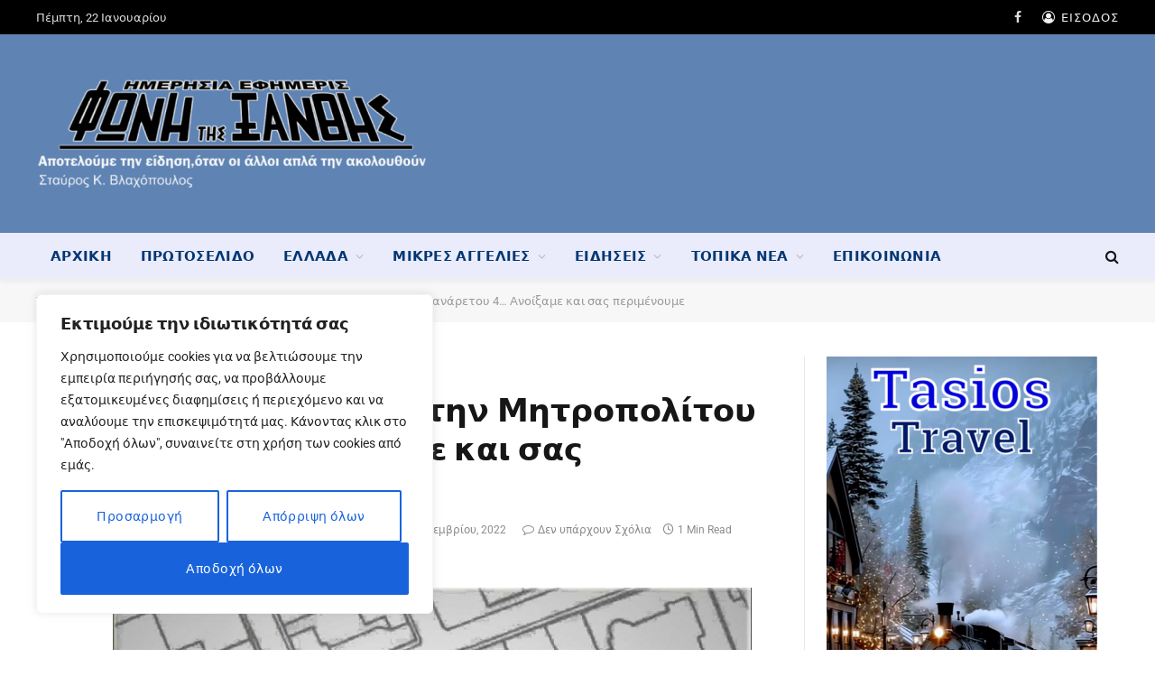

--- FILE ---
content_type: text/html; charset=UTF-8
request_url: https://www.fonitisxanthis.gr/2022/09/28/dance-studio-adith%CE%B5sis-%CF%83%CF%84%CE%B7%CE%BD-%CE%BC%CE%B7%CF%84%CF%81%CE%BF%CF%80%CE%BF%CE%BB%CE%AF%CF%84%CE%BF%CF%85-%CF%80%CE%B1%CE%BD%CE%AC%CF%81%CE%B5%CF%84%CE%BF%CF%85-11/
body_size: 40735
content:
<!DOCTYPE html><html lang="el" class="s-light site-s-light"><head><meta charset="UTF-8" /><meta name="viewport" content="width=device-width, initial-scale=1" /> <script data-optimized="1" type="text/javascript">(()=>{var e={};e.g=function(){if("object"==typeof globalThis)return globalThis;try{return this||new Function("return this")()}catch(e){if("object"==typeof window)return window}}(),function({ampUrl:n,isCustomizePreview:t,isAmpDevMode:r,noampQueryVarName:o,noampQueryVarValue:s,disabledStorageKey:i,mobileUserAgents:a,regexRegex:c}){if("undefined"==typeof sessionStorage)return;const d=new RegExp(c);if(!a.some((e=>{const n=e.match(d);return!(!n||!new RegExp(n[1],n[2]).test(navigator.userAgent))||navigator.userAgent.includes(e)})))return;e.g.addEventListener("DOMContentLoaded",(()=>{const e=document.getElementById("amp-mobile-version-switcher");if(!e)return;e.hidden=!1;const n=e.querySelector("a[href]");n&&n.addEventListener("click",(()=>{sessionStorage.removeItem(i)}))}));const g=r&&["paired-browsing-non-amp","paired-browsing-amp"].includes(window.name);if(sessionStorage.getItem(i)||t||g)return;const u=new URL(location.href),m=new URL(n);m.hash=u.hash,u.searchParams.has(o)&&s===u.searchParams.get(o)?sessionStorage.setItem(i,"1"):m.href!==u.href&&(window.stop(),location.replace(m.href))}({"ampUrl":"https:\/\/www.fonitisxanthis.gr\/2022\/09\/28\/dance-studio-adith%CE%B5sis-%CF%83%CF%84%CE%B7%CE%BD-%CE%BC%CE%B7%CF%84%CF%81%CE%BF%CF%80%CE%BF%CE%BB%CE%AF%CF%84%CE%BF%CF%85-%CF%80%CE%B1%CE%BD%CE%AC%CF%81%CE%B5%CF%84%CE%BF%CF%85-11\/?amp=1","noampQueryVarName":"noamp","noampQueryVarValue":"mobile","disabledStorageKey":"amp_mobile_redirect_disabled","mobileUserAgents":["Mobile","Android","Silk\/","Kindle","BlackBerry","Opera Mini","Opera Mobi"],"regexRegex":"^\\\/((?:.|\\n)+)\\\/([i]*)$","isCustomizePreview":!1,"isAmpDevMode":!1})})()</script> <meta name='robots' content='index, follow, max-image-preview:large, max-snippet:-1, max-video-preview:-1' /><title>Dance Studio “adithεsis”, στην Μητροπολίτου Πανάρετου 4… Ανοίξαμε και σας περιμένουμε - Φωνή της Ξάνθης</title><link rel="preload" as="font" href="https://www.fonitisxanthis.gr/wp-content/themes/smart-mag/css/icons/fonts/ts-icons.woff2?v3.2" type="font/woff2" crossorigin="anonymous" /><link rel="canonical" href="https://www.fonitisxanthis.gr/2022/09/28/dance-studio-adithεsis-στην-μητροπολίτου-πανάρετου-11/" /><meta property="og:locale" content="el_GR" /><meta property="og:type" content="article" /><meta property="og:title" content="Dance Studio “adithεsis”, στην Μητροπολίτου Πανάρετου 4… Ανοίξαμε και σας περιμένουμε - Φωνή της Ξάνθης" /><meta property="og:url" content="https://www.fonitisxanthis.gr/2022/09/28/dance-studio-adithεsis-στην-μητροπολίτου-πανάρετου-11/" /><meta property="og:site_name" content="Φωνή της Ξάνθης" /><meta property="article:publisher" content="https://www.facebook.com/fonitisxanthis.gr/" /><meta property="article:author" content="https://www.facebook.com/stavros.vlachopoylos" /><meta property="article:published_time" content="2022-09-28T05:00:03+00:00" /><meta property="article:modified_time" content="2022-11-18T12:18:51+00:00" /><meta property="og:image" content="https://www.fonitisxanthis.gr/wp-content/uploads/2022/11/Dance-Studio.jpg" /><meta property="og:image:width" content="1200" /><meta property="og:image:height" content="1191" /><meta property="og:image:type" content="image/jpeg" /><meta name="author" content="ΣΤΑΥΡΟΣ ΒΛΑΧΟΠΟΥΛΟΣ" /><meta name="twitter:card" content="summary_large_image" /><meta name="twitter:label1" content="Συντάχθηκε από" /><meta name="twitter:data1" content="ΣΤΑΥΡΟΣ ΒΛΑΧΟΠΟΥΛΟΣ" /><meta name="twitter:label2" content="Εκτιμώμενος χρόνος ανάγνωσης" /><meta name="twitter:data2" content="1 λεπτό" /> <script type="application/ld+json" class="yoast-schema-graph">{"@context":"https://schema.org","@graph":[{"@type":"Article","@id":"https://www.fonitisxanthis.gr/2022/09/28/dance-studio-adith%ce%b5sis-%cf%83%cf%84%ce%b7%ce%bd-%ce%bc%ce%b7%cf%84%cf%81%ce%bf%cf%80%ce%bf%ce%bb%ce%af%cf%84%ce%bf%cf%85-%cf%80%ce%b1%ce%bd%ce%ac%cf%81%ce%b5%cf%84%ce%bf%cf%85-11/#article","isPartOf":{"@id":"https://www.fonitisxanthis.gr/2022/09/28/dance-studio-adith%ce%b5sis-%cf%83%cf%84%ce%b7%ce%bd-%ce%bc%ce%b7%cf%84%cf%81%ce%bf%cf%80%ce%bf%ce%bb%ce%af%cf%84%ce%bf%cf%85-%cf%80%ce%b1%ce%bd%ce%ac%cf%81%ce%b5%cf%84%ce%bf%cf%85-11/"},"author":{"name":"ΣΤΑΥΡΟΣ ΒΛΑΧΟΠΟΥΛΟΣ","@id":"https://www.fonitisxanthis.gr/#/schema/person/1926596838f19402714155bcd771cc10"},"headline":"Dance Studio “adithεsis”, στην Μητροπολίτου Πανάρετου 4… Ανοίξαμε και σας περιμένουμε","datePublished":"2022-09-28T05:00:03+00:00","dateModified":"2022-11-18T12:18:51+00:00","mainEntityOfPage":{"@id":"https://www.fonitisxanthis.gr/2022/09/28/dance-studio-adith%ce%b5sis-%cf%83%cf%84%ce%b7%ce%bd-%ce%bc%ce%b7%cf%84%cf%81%ce%bf%cf%80%ce%bf%ce%bb%ce%af%cf%84%ce%bf%cf%85-%cf%80%ce%b1%ce%bd%ce%ac%cf%81%ce%b5%cf%84%ce%bf%cf%85-11/"},"wordCount":4,"publisher":{"@id":"https://www.fonitisxanthis.gr/#organization"},"image":{"@id":"https://www.fonitisxanthis.gr/2022/09/28/dance-studio-adith%ce%b5sis-%cf%83%cf%84%ce%b7%ce%bd-%ce%bc%ce%b7%cf%84%cf%81%ce%bf%cf%80%ce%bf%ce%bb%ce%af%cf%84%ce%bf%cf%85-%cf%80%ce%b1%ce%bd%ce%ac%cf%81%ce%b5%cf%84%ce%bf%cf%85-11/#primaryimage"},"thumbnailUrl":"https://www.fonitisxanthis.gr/wp-content/uploads/2022/11/Dance-Studio.jpg","keywords":["Dance Studio “adithεsis”","Εφημερίδες","Ξάνθη"],"articleSection":["Τοπικά Νέα"],"inLanguage":"el"},{"@type":"WebPage","@id":"https://www.fonitisxanthis.gr/2022/09/28/dance-studio-adith%ce%b5sis-%cf%83%cf%84%ce%b7%ce%bd-%ce%bc%ce%b7%cf%84%cf%81%ce%bf%cf%80%ce%bf%ce%bb%ce%af%cf%84%ce%bf%cf%85-%cf%80%ce%b1%ce%bd%ce%ac%cf%81%ce%b5%cf%84%ce%bf%cf%85-11/","url":"https://www.fonitisxanthis.gr/2022/09/28/dance-studio-adith%ce%b5sis-%cf%83%cf%84%ce%b7%ce%bd-%ce%bc%ce%b7%cf%84%cf%81%ce%bf%cf%80%ce%bf%ce%bb%ce%af%cf%84%ce%bf%cf%85-%cf%80%ce%b1%ce%bd%ce%ac%cf%81%ce%b5%cf%84%ce%bf%cf%85-11/","name":"Dance Studio “adithεsis”, στην Μητροπολίτου Πανάρετου 4… Ανοίξαμε και σας περιμένουμε - Φωνή της Ξάνθης","isPartOf":{"@id":"https://www.fonitisxanthis.gr/#website"},"primaryImageOfPage":{"@id":"https://www.fonitisxanthis.gr/2022/09/28/dance-studio-adith%ce%b5sis-%cf%83%cf%84%ce%b7%ce%bd-%ce%bc%ce%b7%cf%84%cf%81%ce%bf%cf%80%ce%bf%ce%bb%ce%af%cf%84%ce%bf%cf%85-%cf%80%ce%b1%ce%bd%ce%ac%cf%81%ce%b5%cf%84%ce%bf%cf%85-11/#primaryimage"},"image":{"@id":"https://www.fonitisxanthis.gr/2022/09/28/dance-studio-adith%ce%b5sis-%cf%83%cf%84%ce%b7%ce%bd-%ce%bc%ce%b7%cf%84%cf%81%ce%bf%cf%80%ce%bf%ce%bb%ce%af%cf%84%ce%bf%cf%85-%cf%80%ce%b1%ce%bd%ce%ac%cf%81%ce%b5%cf%84%ce%bf%cf%85-11/#primaryimage"},"thumbnailUrl":"https://www.fonitisxanthis.gr/wp-content/uploads/2022/11/Dance-Studio.jpg","datePublished":"2022-09-28T05:00:03+00:00","dateModified":"2022-11-18T12:18:51+00:00","breadcrumb":{"@id":"https://www.fonitisxanthis.gr/2022/09/28/dance-studio-adith%ce%b5sis-%cf%83%cf%84%ce%b7%ce%bd-%ce%bc%ce%b7%cf%84%cf%81%ce%bf%cf%80%ce%bf%ce%bb%ce%af%cf%84%ce%bf%cf%85-%cf%80%ce%b1%ce%bd%ce%ac%cf%81%ce%b5%cf%84%ce%bf%cf%85-11/#breadcrumb"},"inLanguage":"el","potentialAction":[{"@type":"ReadAction","target":["https://www.fonitisxanthis.gr/2022/09/28/dance-studio-adith%ce%b5sis-%cf%83%cf%84%ce%b7%ce%bd-%ce%bc%ce%b7%cf%84%cf%81%ce%bf%cf%80%ce%bf%ce%bb%ce%af%cf%84%ce%bf%cf%85-%cf%80%ce%b1%ce%bd%ce%ac%cf%81%ce%b5%cf%84%ce%bf%cf%85-11/"]}]},{"@type":"ImageObject","inLanguage":"el","@id":"https://www.fonitisxanthis.gr/2022/09/28/dance-studio-adith%ce%b5sis-%cf%83%cf%84%ce%b7%ce%bd-%ce%bc%ce%b7%cf%84%cf%81%ce%bf%cf%80%ce%bf%ce%bb%ce%af%cf%84%ce%bf%cf%85-%cf%80%ce%b1%ce%bd%ce%ac%cf%81%ce%b5%cf%84%ce%bf%cf%85-11/#primaryimage","url":"https://www.fonitisxanthis.gr/wp-content/uploads/2022/11/Dance-Studio.jpg","contentUrl":"https://www.fonitisxanthis.gr/wp-content/uploads/2022/11/Dance-Studio.jpg","width":1200,"height":1191},{"@type":"BreadcrumbList","@id":"https://www.fonitisxanthis.gr/2022/09/28/dance-studio-adith%ce%b5sis-%cf%83%cf%84%ce%b7%ce%bd-%ce%bc%ce%b7%cf%84%cf%81%ce%bf%cf%80%ce%bf%ce%bb%ce%af%cf%84%ce%bf%cf%85-%cf%80%ce%b1%ce%bd%ce%ac%cf%81%ce%b5%cf%84%ce%bf%cf%85-11/#breadcrumb","itemListElement":[{"@type":"ListItem","position":1,"name":"Αρχική","item":"https://www.fonitisxanthis.gr/"},{"@type":"ListItem","position":2,"name":"Dance Studio “adithεsis”, στην Μητροπολίτου Πανάρετου 4… Ανοίξαμε και σας περιμένουμε"}]},{"@type":"WebSite","@id":"https://www.fonitisxanthis.gr/#website","url":"https://www.fonitisxanthis.gr/","name":"Φωνή της Ξάνθης","description":"Η καθημερινή σας ενημέρωση","publisher":{"@id":"https://www.fonitisxanthis.gr/#organization"},"potentialAction":[{"@type":"SearchAction","target":{"@type":"EntryPoint","urlTemplate":"https://www.fonitisxanthis.gr/?s={search_term_string}"},"query-input":{"@type":"PropertyValueSpecification","valueRequired":true,"valueName":"search_term_string"}}],"inLanguage":"el"},{"@type":"Organization","@id":"https://www.fonitisxanthis.gr/#organization","name":"Φωνή της Ξάνθης - Ημερήσια Εφημερίδα","url":"https://www.fonitisxanthis.gr/","logo":{"@type":"ImageObject","inLanguage":"el","@id":"https://www.fonitisxanthis.gr/#/schema/logo/image/","url":"https://www.fonitisxanthis.gr/wp-content/uploads/2022/05/fonitisxanthis-large2.jpg","contentUrl":"https://www.fonitisxanthis.gr/wp-content/uploads/2022/05/fonitisxanthis-large2.jpg","width":600,"height":171,"caption":"Φωνή της Ξάνθης - Ημερήσια Εφημερίδα"},"image":{"@id":"https://www.fonitisxanthis.gr/#/schema/logo/image/"},"sameAs":["https://www.facebook.com/fonitisxanthis.gr/"]},{"@type":"Person","@id":"https://www.fonitisxanthis.gr/#/schema/person/1926596838f19402714155bcd771cc10","name":"ΣΤΑΥΡΟΣ ΒΛΑΧΟΠΟΥΛΟΣ","image":{"@type":"ImageObject","inLanguage":"el","@id":"https://www.fonitisxanthis.gr/#/schema/person/image/","url":"https://secure.gravatar.com/avatar/7f27d2f69fdbb5ef10dad0e6718f49fc054cc97873674b7f79a801fdf4242fbc?s=96&d=blank&r=g","contentUrl":"https://secure.gravatar.com/avatar/7f27d2f69fdbb5ef10dad0e6718f49fc054cc97873674b7f79a801fdf4242fbc?s=96&d=blank&r=g","caption":"ΣΤΑΥΡΟΣ ΒΛΑΧΟΠΟΥΛΟΣ"},"sameAs":["http://fonitisxanthis.gr","https://www.facebook.com/stavros.vlachopoylos"],"url":"https://www.fonitisxanthis.gr/author/vstavros/"}]}</script> <link rel='dns-prefetch' href='//www.googletagmanager.com' /><link rel='dns-prefetch' href='//fonts.googleapis.com' /><link rel="alternate" type="application/rss+xml" title="Ροή RSS &raquo; Φωνή της Ξάνθης" href="https://www.fonitisxanthis.gr/feed/" /><link rel="alternate" type="application/rss+xml" title="Ροή Σχολίων &raquo; Φωνή της Ξάνθης" href="https://www.fonitisxanthis.gr/comments/feed/" /><link rel="alternate" title="oEmbed (JSON)" type="application/json+oembed" href="https://www.fonitisxanthis.gr/wp-json/oembed/1.0/embed?url=https%3A%2F%2Fwww.fonitisxanthis.gr%2F2022%2F09%2F28%2Fdance-studio-adith%25ce%25b5sis-%25cf%2583%25cf%2584%25ce%25b7%25ce%25bd-%25ce%25bc%25ce%25b7%25cf%2584%25cf%2581%25ce%25bf%25cf%2580%25ce%25bf%25ce%25bb%25ce%25af%25cf%2584%25ce%25bf%25cf%2585-%25cf%2580%25ce%25b1%25ce%25bd%25ce%25ac%25cf%2581%25ce%25b5%25cf%2584%25ce%25bf%25cf%2585-11%2F" /><link rel="alternate" title="oEmbed (XML)" type="text/xml+oembed" href="https://www.fonitisxanthis.gr/wp-json/oembed/1.0/embed?url=https%3A%2F%2Fwww.fonitisxanthis.gr%2F2022%2F09%2F28%2Fdance-studio-adith%25ce%25b5sis-%25cf%2583%25cf%2584%25ce%25b7%25ce%25bd-%25ce%25bc%25ce%25b7%25cf%2584%25cf%2581%25ce%25bf%25cf%2580%25ce%25bf%25ce%25bb%25ce%25af%25cf%2584%25ce%25bf%25cf%2585-%25cf%2580%25ce%25b1%25ce%25bd%25ce%25ac%25cf%2581%25ce%25b5%25cf%2584%25ce%25bf%25cf%2585-11%2F&#038;format=xml" />
 <script src="//www.googletagmanager.com/gtag/js?id=G-7W9RY14LXY"  data-cfasync="false" data-wpfc-render="false" type="text/javascript" async></script> <script data-cfasync="false" data-wpfc-render="false" type="text/javascript">var mi_version = '9.11.1';
				var mi_track_user = true;
				var mi_no_track_reason = '';
								var MonsterInsightsDefaultLocations = {"page_location":"https:\/\/www.fonitisxanthis.gr\/2022\/09\/28\/dance-studio-adith%CE%B5sis-%CF%83%CF%84%CE%B7%CE%BD-%CE%BC%CE%B7%CF%84%CF%81%CE%BF%CF%80%CE%BF%CE%BB%CE%AF%CF%84%CE%BF%CF%85-%CF%80%CE%B1%CE%BD%CE%AC%CF%81%CE%B5%CF%84%CE%BF%CF%85-11\/"};
								if ( typeof MonsterInsightsPrivacyGuardFilter === 'function' ) {
					var MonsterInsightsLocations = (typeof MonsterInsightsExcludeQuery === 'object') ? MonsterInsightsPrivacyGuardFilter( MonsterInsightsExcludeQuery ) : MonsterInsightsPrivacyGuardFilter( MonsterInsightsDefaultLocations );
				} else {
					var MonsterInsightsLocations = (typeof MonsterInsightsExcludeQuery === 'object') ? MonsterInsightsExcludeQuery : MonsterInsightsDefaultLocations;
				}

								var disableStrs = [
										'ga-disable-G-7W9RY14LXY',
									];

				/* Function to detect opted out users */
				function __gtagTrackerIsOptedOut() {
					for (var index = 0; index < disableStrs.length; index++) {
						if (document.cookie.indexOf(disableStrs[index] + '=true') > -1) {
							return true;
						}
					}

					return false;
				}

				/* Disable tracking if the opt-out cookie exists. */
				if (__gtagTrackerIsOptedOut()) {
					for (var index = 0; index < disableStrs.length; index++) {
						window[disableStrs[index]] = true;
					}
				}

				/* Opt-out function */
				function __gtagTrackerOptout() {
					for (var index = 0; index < disableStrs.length; index++) {
						document.cookie = disableStrs[index] + '=true; expires=Thu, 31 Dec 2099 23:59:59 UTC; path=/';
						window[disableStrs[index]] = true;
					}
				}

				if ('undefined' === typeof gaOptout) {
					function gaOptout() {
						__gtagTrackerOptout();
					}
				}
								window.dataLayer = window.dataLayer || [];

				window.MonsterInsightsDualTracker = {
					helpers: {},
					trackers: {},
				};
				if (mi_track_user) {
					function __gtagDataLayer() {
						dataLayer.push(arguments);
					}

					function __gtagTracker(type, name, parameters) {
						if (!parameters) {
							parameters = {};
						}

						if (parameters.send_to) {
							__gtagDataLayer.apply(null, arguments);
							return;
						}

						if (type === 'event') {
														parameters.send_to = monsterinsights_frontend.v4_id;
							var hookName = name;
							if (typeof parameters['event_category'] !== 'undefined') {
								hookName = parameters['event_category'] + ':' + name;
							}

							if (typeof MonsterInsightsDualTracker.trackers[hookName] !== 'undefined') {
								MonsterInsightsDualTracker.trackers[hookName](parameters);
							} else {
								__gtagDataLayer('event', name, parameters);
							}
							
						} else {
							__gtagDataLayer.apply(null, arguments);
						}
					}

					__gtagTracker('js', new Date());
					__gtagTracker('set', {
						'developer_id.dZGIzZG': true,
											});
					if ( MonsterInsightsLocations.page_location ) {
						__gtagTracker('set', MonsterInsightsLocations);
					}
										__gtagTracker('config', 'G-7W9RY14LXY', {"forceSSL":"true","link_attribution":"true"} );
										window.gtag = __gtagTracker;										(function () {
						/* https://developers.google.com/analytics/devguides/collection/analyticsjs/ */
						/* ga and __gaTracker compatibility shim. */
						var noopfn = function () {
							return null;
						};
						var newtracker = function () {
							return new Tracker();
						};
						var Tracker = function () {
							return null;
						};
						var p = Tracker.prototype;
						p.get = noopfn;
						p.set = noopfn;
						p.send = function () {
							var args = Array.prototype.slice.call(arguments);
							args.unshift('send');
							__gaTracker.apply(null, args);
						};
						var __gaTracker = function () {
							var len = arguments.length;
							if (len === 0) {
								return;
							}
							var f = arguments[len - 1];
							if (typeof f !== 'object' || f === null || typeof f.hitCallback !== 'function') {
								if ('send' === arguments[0]) {
									var hitConverted, hitObject = false, action;
									if ('event' === arguments[1]) {
										if ('undefined' !== typeof arguments[3]) {
											hitObject = {
												'eventAction': arguments[3],
												'eventCategory': arguments[2],
												'eventLabel': arguments[4],
												'value': arguments[5] ? arguments[5] : 1,
											}
										}
									}
									if ('pageview' === arguments[1]) {
										if ('undefined' !== typeof arguments[2]) {
											hitObject = {
												'eventAction': 'page_view',
												'page_path': arguments[2],
											}
										}
									}
									if (typeof arguments[2] === 'object') {
										hitObject = arguments[2];
									}
									if (typeof arguments[5] === 'object') {
										Object.assign(hitObject, arguments[5]);
									}
									if ('undefined' !== typeof arguments[1].hitType) {
										hitObject = arguments[1];
										if ('pageview' === hitObject.hitType) {
											hitObject.eventAction = 'page_view';
										}
									}
									if (hitObject) {
										action = 'timing' === arguments[1].hitType ? 'timing_complete' : hitObject.eventAction;
										hitConverted = mapArgs(hitObject);
										__gtagTracker('event', action, hitConverted);
									}
								}
								return;
							}

							function mapArgs(args) {
								var arg, hit = {};
								var gaMap = {
									'eventCategory': 'event_category',
									'eventAction': 'event_action',
									'eventLabel': 'event_label',
									'eventValue': 'event_value',
									'nonInteraction': 'non_interaction',
									'timingCategory': 'event_category',
									'timingVar': 'name',
									'timingValue': 'value',
									'timingLabel': 'event_label',
									'page': 'page_path',
									'location': 'page_location',
									'title': 'page_title',
									'referrer' : 'page_referrer',
								};
								for (arg in args) {
																		if (!(!args.hasOwnProperty(arg) || !gaMap.hasOwnProperty(arg))) {
										hit[gaMap[arg]] = args[arg];
									} else {
										hit[arg] = args[arg];
									}
								}
								return hit;
							}

							try {
								f.hitCallback();
							} catch (ex) {
							}
						};
						__gaTracker.create = newtracker;
						__gaTracker.getByName = newtracker;
						__gaTracker.getAll = function () {
							return [];
						};
						__gaTracker.remove = noopfn;
						__gaTracker.loaded = true;
						window['__gaTracker'] = __gaTracker;
					})();
									} else {
										console.log("");
					(function () {
						function __gtagTracker() {
							return null;
						}

						window['__gtagTracker'] = __gtagTracker;
						window['gtag'] = __gtagTracker;
					})();
									}</script> 
<script data-optimized="1" id="fonit-ready">window.advanced_ads_ready=function(e,a){a=a||"complete";var d=function(e){return"interactive"===a?"loading"!==e:"complete"===e};d(document.readyState)?e():document.addEventListener("readystatechange",(function(a){d(a.target.readyState)&&e()}),{once:"interactive"===a})},window.advanced_ads_ready_queue=window.advanced_ads_ready_queue||[]</script> <style id='wp-img-auto-sizes-contain-inline-css' type='text/css'>img:is([sizes=auto i],[sizes^="auto," i]){contain-intrinsic-size:3000px 1500px}</style><style id='wp-emoji-styles-inline-css' type='text/css'>img.wp-smiley,img.emoji{display:inline!important;border:none!important;box-shadow:none!important;height:1em!important;width:1em!important;margin:0 0.07em!important;vertical-align:-0.1em!important;background:none!important;padding:0!important}</style><link data-optimized="1" rel='stylesheet' id='wp-block-library-css' href='https://www.fonitisxanthis.gr/wp-content/litespeed/css/7c6553bf5fc0022d8f2b031772e8f78e.css?ver=96e92' type='text/css' media='all' /><style id='global-styles-inline-css' type='text/css'>:root{--wp--preset--aspect-ratio--square:1;--wp--preset--aspect-ratio--4-3:4/3;--wp--preset--aspect-ratio--3-4:3/4;--wp--preset--aspect-ratio--3-2:3/2;--wp--preset--aspect-ratio--2-3:2/3;--wp--preset--aspect-ratio--16-9:16/9;--wp--preset--aspect-ratio--9-16:9/16;--wp--preset--color--black:#000000;--wp--preset--color--cyan-bluish-gray:#abb8c3;--wp--preset--color--white:#ffffff;--wp--preset--color--pale-pink:#f78da7;--wp--preset--color--vivid-red:#cf2e2e;--wp--preset--color--luminous-vivid-orange:#ff6900;--wp--preset--color--luminous-vivid-amber:#fcb900;--wp--preset--color--light-green-cyan:#7bdcb5;--wp--preset--color--vivid-green-cyan:#00d084;--wp--preset--color--pale-cyan-blue:#8ed1fc;--wp--preset--color--vivid-cyan-blue:#0693e3;--wp--preset--color--vivid-purple:#9b51e0;--wp--preset--gradient--vivid-cyan-blue-to-vivid-purple:linear-gradient(135deg,rgb(6,147,227) 0%,rgb(155,81,224) 100%);--wp--preset--gradient--light-green-cyan-to-vivid-green-cyan:linear-gradient(135deg,rgb(122,220,180) 0%,rgb(0,208,130) 100%);--wp--preset--gradient--luminous-vivid-amber-to-luminous-vivid-orange:linear-gradient(135deg,rgb(252,185,0) 0%,rgb(255,105,0) 100%);--wp--preset--gradient--luminous-vivid-orange-to-vivid-red:linear-gradient(135deg,rgb(255,105,0) 0%,rgb(207,46,46) 100%);--wp--preset--gradient--very-light-gray-to-cyan-bluish-gray:linear-gradient(135deg,rgb(238,238,238) 0%,rgb(169,184,195) 100%);--wp--preset--gradient--cool-to-warm-spectrum:linear-gradient(135deg,rgb(74,234,220) 0%,rgb(151,120,209) 20%,rgb(207,42,186) 40%,rgb(238,44,130) 60%,rgb(251,105,98) 80%,rgb(254,248,76) 100%);--wp--preset--gradient--blush-light-purple:linear-gradient(135deg,rgb(255,206,236) 0%,rgb(152,150,240) 100%);--wp--preset--gradient--blush-bordeaux:linear-gradient(135deg,rgb(254,205,165) 0%,rgb(254,45,45) 50%,rgb(107,0,62) 100%);--wp--preset--gradient--luminous-dusk:linear-gradient(135deg,rgb(255,203,112) 0%,rgb(199,81,192) 50%,rgb(65,88,208) 100%);--wp--preset--gradient--pale-ocean:linear-gradient(135deg,rgb(255,245,203) 0%,rgb(182,227,212) 50%,rgb(51,167,181) 100%);--wp--preset--gradient--electric-grass:linear-gradient(135deg,rgb(202,248,128) 0%,rgb(113,206,126) 100%);--wp--preset--gradient--midnight:linear-gradient(135deg,rgb(2,3,129) 0%,rgb(40,116,252) 100%);--wp--preset--font-size--small:13px;--wp--preset--font-size--medium:20px;--wp--preset--font-size--large:36px;--wp--preset--font-size--x-large:42px;--wp--preset--spacing--20:0.44rem;--wp--preset--spacing--30:0.67rem;--wp--preset--spacing--40:1rem;--wp--preset--spacing--50:1.5rem;--wp--preset--spacing--60:2.25rem;--wp--preset--spacing--70:3.38rem;--wp--preset--spacing--80:5.06rem;--wp--preset--shadow--natural:6px 6px 9px rgba(0, 0, 0, 0.2);--wp--preset--shadow--deep:12px 12px 50px rgba(0, 0, 0, 0.4);--wp--preset--shadow--sharp:6px 6px 0px rgba(0, 0, 0, 0.2);--wp--preset--shadow--outlined:6px 6px 0px -3px rgb(255, 255, 255), 6px 6px rgb(0, 0, 0);--wp--preset--shadow--crisp:6px 6px 0px rgb(0, 0, 0)}:where(.is-layout-flex){gap:.5em}:where(.is-layout-grid){gap:.5em}body .is-layout-flex{display:flex}.is-layout-flex{flex-wrap:wrap;align-items:center}.is-layout-flex>:is(*,div){margin:0}body .is-layout-grid{display:grid}.is-layout-grid>:is(*,div){margin:0}:where(.wp-block-columns.is-layout-flex){gap:2em}:where(.wp-block-columns.is-layout-grid){gap:2em}:where(.wp-block-post-template.is-layout-flex){gap:1.25em}:where(.wp-block-post-template.is-layout-grid){gap:1.25em}.has-black-color{color:var(--wp--preset--color--black)!important}.has-cyan-bluish-gray-color{color:var(--wp--preset--color--cyan-bluish-gray)!important}.has-white-color{color:var(--wp--preset--color--white)!important}.has-pale-pink-color{color:var(--wp--preset--color--pale-pink)!important}.has-vivid-red-color{color:var(--wp--preset--color--vivid-red)!important}.has-luminous-vivid-orange-color{color:var(--wp--preset--color--luminous-vivid-orange)!important}.has-luminous-vivid-amber-color{color:var(--wp--preset--color--luminous-vivid-amber)!important}.has-light-green-cyan-color{color:var(--wp--preset--color--light-green-cyan)!important}.has-vivid-green-cyan-color{color:var(--wp--preset--color--vivid-green-cyan)!important}.has-pale-cyan-blue-color{color:var(--wp--preset--color--pale-cyan-blue)!important}.has-vivid-cyan-blue-color{color:var(--wp--preset--color--vivid-cyan-blue)!important}.has-vivid-purple-color{color:var(--wp--preset--color--vivid-purple)!important}.has-black-background-color{background-color:var(--wp--preset--color--black)!important}.has-cyan-bluish-gray-background-color{background-color:var(--wp--preset--color--cyan-bluish-gray)!important}.has-white-background-color{background-color:var(--wp--preset--color--white)!important}.has-pale-pink-background-color{background-color:var(--wp--preset--color--pale-pink)!important}.has-vivid-red-background-color{background-color:var(--wp--preset--color--vivid-red)!important}.has-luminous-vivid-orange-background-color{background-color:var(--wp--preset--color--luminous-vivid-orange)!important}.has-luminous-vivid-amber-background-color{background-color:var(--wp--preset--color--luminous-vivid-amber)!important}.has-light-green-cyan-background-color{background-color:var(--wp--preset--color--light-green-cyan)!important}.has-vivid-green-cyan-background-color{background-color:var(--wp--preset--color--vivid-green-cyan)!important}.has-pale-cyan-blue-background-color{background-color:var(--wp--preset--color--pale-cyan-blue)!important}.has-vivid-cyan-blue-background-color{background-color:var(--wp--preset--color--vivid-cyan-blue)!important}.has-vivid-purple-background-color{background-color:var(--wp--preset--color--vivid-purple)!important}.has-black-border-color{border-color:var(--wp--preset--color--black)!important}.has-cyan-bluish-gray-border-color{border-color:var(--wp--preset--color--cyan-bluish-gray)!important}.has-white-border-color{border-color:var(--wp--preset--color--white)!important}.has-pale-pink-border-color{border-color:var(--wp--preset--color--pale-pink)!important}.has-vivid-red-border-color{border-color:var(--wp--preset--color--vivid-red)!important}.has-luminous-vivid-orange-border-color{border-color:var(--wp--preset--color--luminous-vivid-orange)!important}.has-luminous-vivid-amber-border-color{border-color:var(--wp--preset--color--luminous-vivid-amber)!important}.has-light-green-cyan-border-color{border-color:var(--wp--preset--color--light-green-cyan)!important}.has-vivid-green-cyan-border-color{border-color:var(--wp--preset--color--vivid-green-cyan)!important}.has-pale-cyan-blue-border-color{border-color:var(--wp--preset--color--pale-cyan-blue)!important}.has-vivid-cyan-blue-border-color{border-color:var(--wp--preset--color--vivid-cyan-blue)!important}.has-vivid-purple-border-color{border-color:var(--wp--preset--color--vivid-purple)!important}.has-vivid-cyan-blue-to-vivid-purple-gradient-background{background:var(--wp--preset--gradient--vivid-cyan-blue-to-vivid-purple)!important}.has-light-green-cyan-to-vivid-green-cyan-gradient-background{background:var(--wp--preset--gradient--light-green-cyan-to-vivid-green-cyan)!important}.has-luminous-vivid-amber-to-luminous-vivid-orange-gradient-background{background:var(--wp--preset--gradient--luminous-vivid-amber-to-luminous-vivid-orange)!important}.has-luminous-vivid-orange-to-vivid-red-gradient-background{background:var(--wp--preset--gradient--luminous-vivid-orange-to-vivid-red)!important}.has-very-light-gray-to-cyan-bluish-gray-gradient-background{background:var(--wp--preset--gradient--very-light-gray-to-cyan-bluish-gray)!important}.has-cool-to-warm-spectrum-gradient-background{background:var(--wp--preset--gradient--cool-to-warm-spectrum)!important}.has-blush-light-purple-gradient-background{background:var(--wp--preset--gradient--blush-light-purple)!important}.has-blush-bordeaux-gradient-background{background:var(--wp--preset--gradient--blush-bordeaux)!important}.has-luminous-dusk-gradient-background{background:var(--wp--preset--gradient--luminous-dusk)!important}.has-pale-ocean-gradient-background{background:var(--wp--preset--gradient--pale-ocean)!important}.has-electric-grass-gradient-background{background:var(--wp--preset--gradient--electric-grass)!important}.has-midnight-gradient-background{background:var(--wp--preset--gradient--midnight)!important}.has-small-font-size{font-size:var(--wp--preset--font-size--small)!important}.has-medium-font-size{font-size:var(--wp--preset--font-size--medium)!important}.has-large-font-size{font-size:var(--wp--preset--font-size--large)!important}.has-x-large-font-size{font-size:var(--wp--preset--font-size--x-large)!important}</style><style id='classic-theme-styles-inline-css' type='text/css'>/*! This file is auto-generated */
.wp-block-button__link{color:#fff;background-color:#32373c;border-radius:9999px;box-shadow:none;text-decoration:none;padding:calc(.667em + 2px) calc(1.333em + 2px);font-size:1.125em}.wp-block-file__button{background:#32373c;color:#fff;text-decoration:none}</style><link data-optimized="1" rel='stylesheet' id='smartmag-core-css' href='https://www.fonitisxanthis.gr/wp-content/litespeed/css/a3d1525438ff904ded081fcd5b45a4e1.css?ver=db1c8' type='text/css' media='all' /><link data-optimized="1" crossorigin="anonymous" rel='stylesheet' id='smartmag-fonts-css' href='https://www.fonitisxanthis.gr/wp-content/litespeed/css/81af1a41606c43aa5d654763ca39d9ee.css?ver=9d9ee' type='text/css' media='all' /><link data-optimized="1" rel='stylesheet' id='smartmag-magnific-popup-css' href='https://www.fonitisxanthis.gr/wp-content/litespeed/css/422531483d4f5e966b8e5308f87ed2eb.css?ver=f66eb' type='text/css' media='all' /><link data-optimized="1" rel='stylesheet' id='smartmag-icons-css' href='https://www.fonitisxanthis.gr/wp-content/litespeed/css/2d06623691c29a28e4dd7ead9831ba5a.css?ver=3f0f0' type='text/css' media='all' /><link data-optimized="1" rel='stylesheet' id='smartmag-skin-css' href='https://www.fonitisxanthis.gr/wp-content/litespeed/css/08dfbdef3af1ed2d9a8382f317ea87c2.css?ver=ce9c7' type='text/css' media='all' /><style id='smartmag-skin-inline-css' type='text/css'>:root{--c-main:#1e73be;--c-main-rgb:30,115,190}.smart-head-main{--c-shadow:rgba(10,10,10,0.04)}.smart-head-main .smart-head-top{--head-h:38px}.smart-head-main .smart-head-mid{--head-h:220px;background:linear-gradient(90deg,#5f83b3 0%,#5f83b3 100%)}.smart-head-main .smart-head-bot{--head-h:52px;background-color:rgb(51 61 218 / .1)}.navigation-main .menu>li>a{letter-spacing:.02em}.navigation-main{--nav-items-space:16px}.s-light .navigation-main{--c-nav:#003773}.s-light .navigation{--c-nav-hov-bg:rgba(224,224,224,0.53)}.s-light .sub-cats{background-color:#9aadbf}.smart-head-mobile .smart-head-mid{background-color:#5f83b3}.s-dark .smart-head-mobile .smart-head-mid,.smart-head-mobile .s-dark.smart-head-mid{background-color:#5f83b3}.smart-head-main .offcanvas-toggle{transform:scale(.65)}.loop-grid .ratio-is-custom{padding-bottom:calc(100% / 1.68)}.loop-list .ratio-is-custom{padding-bottom:calc(100% / 1.575)}.list-post{--list-p-media-width:44%;--list-p-media-max-width:85%}.list-post .media:not(i){--list-p-media-max-width:44%}.loop-small .media:not(i){max-width:104px}.single .featured .ratio-is-custom{padding-bottom:calc(100% / 2)}</style><link data-optimized="1" rel='stylesheet' id='smart-mag-child-css' href='https://www.fonitisxanthis.gr/wp-content/litespeed/css/6fe32811812b537c02f421984fdc2251.css?ver=30b16' type='text/css' media='all' />
<script data-optimized="1" type="text/javascript" id="cookie-law-info-js-extra">var _ckyConfig={"_ipData":[],"_assetsURL":"https://www.fonitisxanthis.gr/wp-content/plugins/cookie-law-info/lite/frontend/images/","_publicURL":"https://www.fonitisxanthis.gr","_expiry":"365","_categories":[{"name":"\u0391\u03c0\u03b1\u03c1\u03b1\u03af\u03c4\u03b7\u03c4\u03b1","slug":"necessary","isNecessary":!0,"ccpaDoNotSell":!0,"cookies":[],"active":!0,"defaultConsent":{"gdpr":!0,"ccpa":!0}},{"name":"\u039b\u03b5\u03b9\u03c4\u03bf\u03c5\u03c1\u03b3\u03b9\u03ba\u03ac","slug":"functional","isNecessary":!1,"ccpaDoNotSell":!0,"cookies":[],"active":!0,"defaultConsent":{"gdpr":!1,"ccpa":!1}},{"name":"Analytics","slug":"analytics","isNecessary":!1,"ccpaDoNotSell":!0,"cookies":[],"active":!0,"defaultConsent":{"gdpr":!1,"ccpa":!1}},{"name":"\u0391\u03c0\u03cc\u03b4\u03bf\u03c3\u03b7\u03c2","slug":"performance","isNecessary":!1,"ccpaDoNotSell":!0,"cookies":[],"active":!0,"defaultConsent":{"gdpr":!1,"ccpa":!1}},{"name":"\u0394\u03b9\u03b1\u03c6\u03ae\u03bc\u03b9\u03c3\u03b7\u03c2","slug":"advertisement","isNecessary":!1,"ccpaDoNotSell":!0,"cookies":[],"active":!0,"defaultConsent":{"gdpr":!1,"ccpa":!1}}],"_activeLaw":"gdpr","_rootDomain":"","_block":"1","_showBanner":"1","_bannerConfig":{"settings":{"type":"box","preferenceCenterType":"popup","position":"bottom-left","applicableLaw":"gdpr"},"behaviours":{"reloadBannerOnAccept":!1,"loadAnalyticsByDefault":!1,"animations":{"onLoad":"animate","onHide":"sticky"}},"config":{"revisitConsent":{"status":!0,"tag":"revisit-consent","position":"bottom-left","meta":{"url":"#"},"styles":{"background-color":"#0056A7"},"elements":{"title":{"type":"text","tag":"revisit-consent-title","status":!0,"styles":{"color":"#0056a7"}}}},"preferenceCenter":{"toggle":{"status":!0,"tag":"detail-category-toggle","type":"toggle","states":{"active":{"styles":{"background-color":"#1863DC"}},"inactive":{"styles":{"background-color":"#D0D5D2"}}}}},"categoryPreview":{"status":!1,"toggle":{"status":!0,"tag":"detail-category-preview-toggle","type":"toggle","states":{"active":{"styles":{"background-color":"#1863DC"}},"inactive":{"styles":{"background-color":"#D0D5D2"}}}}},"videoPlaceholder":{"status":!0,"styles":{"background-color":"#000000","border-color":"#000000","color":"#ffffff"}},"readMore":{"status":!1,"tag":"readmore-button","type":"link","meta":{"noFollow":!0,"newTab":!0},"styles":{"color":"#1863DC","background-color":"transparent","border-color":"transparent"}},"showMore":{"status":!0,"tag":"show-desc-button","type":"button","styles":{"color":"#1863DC"}},"showLess":{"status":!0,"tag":"hide-desc-button","type":"button","styles":{"color":"#1863DC"}},"alwaysActive":{"status":!0,"tag":"always-active","styles":{"color":"#008000"}},"manualLinks":{"status":!0,"tag":"manual-links","type":"link","styles":{"color":"#1863DC"}},"auditTable":{"status":!0},"optOption":{"status":!0,"toggle":{"status":!0,"tag":"optout-option-toggle","type":"toggle","states":{"active":{"styles":{"background-color":"#1863dc"}},"inactive":{"styles":{"background-color":"#FFFFFF"}}}}}}},"_version":"3.3.6","_logConsent":"1","_tags":[{"tag":"accept-button","styles":{"color":"#FFFFFF","background-color":"#1863DC","border-color":"#1863DC"}},{"tag":"reject-button","styles":{"color":"#1863DC","background-color":"transparent","border-color":"#1863DC"}},{"tag":"settings-button","styles":{"color":"#1863DC","background-color":"transparent","border-color":"#1863DC"}},{"tag":"readmore-button","styles":{"color":"#1863DC","background-color":"transparent","border-color":"transparent"}},{"tag":"donotsell-button","styles":{"color":"#1863DC","background-color":"transparent","border-color":"transparent"}},{"tag":"show-desc-button","styles":{"color":"#1863DC"}},{"tag":"hide-desc-button","styles":{"color":"#1863DC"}},{"tag":"cky-always-active","styles":[]},{"tag":"cky-link","styles":[]},{"tag":"accept-button","styles":{"color":"#FFFFFF","background-color":"#1863DC","border-color":"#1863DC"}},{"tag":"revisit-consent","styles":{"background-color":"#0056A7"}}],"_shortCodes":[{"key":"cky_readmore","content":"\u003Ca href=\"https://www.fonitisxanthis.gr/politiki-prostasias-dedomenon/\" class=\"cky-policy\" aria-label=\"\u03a0\u03bf\u03bb\u03b9\u03c4\u03b9\u03ba\u03ae cookie\" target=\"_blank\" rel=\"noopener\" data-cky-tag=\"readmore-button\"\u003E\u03a0\u03bf\u03bb\u03b9\u03c4\u03b9\u03ba\u03ae cookie\u003C/a\u003E","tag":"readmore-button","status":!1,"attributes":{"rel":"nofollow","target":"_blank"}},{"key":"cky_show_desc","content":"\u003Cbutton class=\"cky-show-desc-btn\" data-cky-tag=\"show-desc-button\" aria-label=\"\u0394\u03b5\u03af\u03c4\u03b5 \u03c0\u03b5\u03c1\u03b9\u03c3\u03c3\u03cc\u03c4\u03b5\u03c1\u03b1\"\u003E\u0394\u03b5\u03af\u03c4\u03b5 \u03c0\u03b5\u03c1\u03b9\u03c3\u03c3\u03cc\u03c4\u03b5\u03c1\u03b1\u003C/button\u003E","tag":"show-desc-button","status":!0,"attributes":[]},{"key":"cky_hide_desc","content":"\u003Cbutton class=\"cky-show-desc-btn\" data-cky-tag=\"hide-desc-button\" aria-label=\"\u0394\u03b5\u03af\u03be\u03b5 \u03bb\u03b9\u03b3\u03cc\u03c4\u03b5\u03c1\u03bf\"\u003E\u0394\u03b5\u03af\u03be\u03b5 \u03bb\u03b9\u03b3\u03cc\u03c4\u03b5\u03c1\u03bf\u003C/button\u003E","tag":"hide-desc-button","status":!0,"attributes":[]},{"key":"cky_optout_show_desc","content":"[cky_optout_show_desc]","tag":"optout-show-desc-button","status":!0,"attributes":[]},{"key":"cky_optout_hide_desc","content":"[cky_optout_hide_desc]","tag":"optout-hide-desc-button","status":!0,"attributes":[]},{"key":"cky_category_toggle_label","content":"[cky_{{status}}_category_label] [cky_preference_{{category_slug}}_title]","tag":"","status":!0,"attributes":[]},{"key":"cky_enable_category_label","content":"Enable","tag":"","status":!0,"attributes":[]},{"key":"cky_disable_category_label","content":"Disable","tag":"","status":!0,"attributes":[]},{"key":"cky_video_placeholder","content":"\u003Cdiv class=\"video-placeholder-normal\" data-cky-tag=\"video-placeholder\" id=\"[UNIQUEID]\"\u003E\u003Cp class=\"video-placeholder-text-normal\" data-cky-tag=\"placeholder-title\"\u003E\u03a0\u03b1\u03c1\u03b1\u03ba\u03b1\u03bb\u03bf\u03cd\u03bc\u03b5 \u03b1\u03c0\u03bf\u03b4\u03b5\u03c7\u03c4\u03b5\u03af\u03c4\u03b5 \u03c4\u03b1 cookies \u03b3\u03b9\u03b1 \u03c0\u03c1\u03cc\u03c3\u03b2\u03b1\u03c3\u03b7 \u03c3\u03b5 \u03b1\u03c5\u03c4\u03cc \u03c4\u03bf \u03c0\u03b5\u03c1\u03b9\u03b5\u03c7\u03cc\u03bc\u03b5\u03bd\u03bf\u003C/p\u003E\u003C/div\u003E","tag":"","status":!0,"attributes":[]},{"key":"cky_enable_optout_label","content":"Enable","tag":"","status":!0,"attributes":[]},{"key":"cky_disable_optout_label","content":"Disable","tag":"","status":!0,"attributes":[]},{"key":"cky_optout_toggle_label","content":"[cky_{{status}}_optout_label] [cky_optout_option_title]","tag":"","status":!0,"attributes":[]},{"key":"cky_optout_option_title","content":"Do Not Sell or Share My Personal Information","tag":"","status":!0,"attributes":[]},{"key":"cky_optout_close_label","content":"Close","tag":"","status":!0,"attributes":[]},{"key":"cky_preference_close_label","content":"Close","tag":"","status":!0,"attributes":[]}],"_rtl":"","_language":"en","_providersToBlock":[]};var _ckyStyles={"css":".cky-overlay{background: #000000; opacity: 0.4; position: fixed; top: 0; left: 0; width: 100%; height: 100%; z-index: 99999999;}.cky-hide{display: none;}.cky-btn-revisit-wrapper{display: flex; align-items: center; justify-content: center; background: #0056a7; width: 45px; height: 45px; border-radius: 50%; position: fixed; z-index: 999999; cursor: pointer;}.cky-revisit-bottom-left{bottom: 15px; left: 15px;}.cky-revisit-bottom-right{bottom: 15px; right: 15px;}.cky-btn-revisit-wrapper .cky-btn-revisit{display: flex; align-items: center; justify-content: center; background: none; border: none; cursor: pointer; position: relative; margin: 0; padding: 0;}.cky-btn-revisit-wrapper .cky-btn-revisit img{max-width: fit-content; margin: 0; height: 30px; width: 30px;}.cky-revisit-bottom-left:hover::before{content: attr(data-tooltip); position: absolute; background: #4e4b66; color: #ffffff; left: calc(100% + 7px); font-size: 12px; line-height: 16px; width: max-content; padding: 4px 8px; border-radius: 4px;}.cky-revisit-bottom-left:hover::after{position: absolute; content: \"\"; border: 5px solid transparent; left: calc(100% + 2px); border-left-width: 0; border-right-color: #4e4b66;}.cky-revisit-bottom-right:hover::before{content: attr(data-tooltip); position: absolute; background: #4e4b66; color: #ffffff; right: calc(100% + 7px); font-size: 12px; line-height: 16px; width: max-content; padding: 4px 8px; border-radius: 4px;}.cky-revisit-bottom-right:hover::after{position: absolute; content: \"\"; border: 5px solid transparent; right: calc(100% + 2px); border-right-width: 0; border-left-color: #4e4b66;}.cky-revisit-hide{display: none;}.cky-consent-container{position: fixed; width: 440px; box-sizing: border-box; z-index: 9999999; border-radius: 6px;}.cky-consent-container .cky-consent-bar{background: #ffffff; border: 1px solid; padding: 20px 26px; box-shadow: 0 -1px 10px 0 #acabab4d; border-radius: 6px;}.cky-box-bottom-left{bottom: 40px; left: 40px;}.cky-box-bottom-right{bottom: 40px; right: 40px;}.cky-box-top-left{top: 40px; left: 40px;}.cky-box-top-right{top: 40px; right: 40px;}.cky-custom-brand-logo-wrapper .cky-custom-brand-logo{width: 100px; height: auto; margin: 0 0 12px 0;}.cky-notice .cky-title{color: #212121; font-weight: 700; font-size: 18px; line-height: 24px; margin: 0 0 12px 0;}.cky-notice-des *,.cky-preference-content-wrapper *,.cky-accordion-header-des *,.cky-gpc-wrapper .cky-gpc-desc *{font-size: 14px;}.cky-notice-des{color: #212121; font-size: 14px; line-height: 24px; font-weight: 400;}.cky-notice-des img{height: 25px; width: 25px;}.cky-consent-bar .cky-notice-des p,.cky-gpc-wrapper .cky-gpc-desc p,.cky-preference-body-wrapper .cky-preference-content-wrapper p,.cky-accordion-header-wrapper .cky-accordion-header-des p,.cky-cookie-des-table li div:last-child p{color: inherit; margin-top: 0; overflow-wrap: break-word;}.cky-notice-des P:last-child,.cky-preference-content-wrapper p:last-child,.cky-cookie-des-table li div:last-child p:last-child,.cky-gpc-wrapper .cky-gpc-desc p:last-child{margin-bottom: 0;}.cky-notice-des a.cky-policy,.cky-notice-des button.cky-policy{font-size: 14px; color: #1863dc; white-space: nowrap; cursor: pointer; background: transparent; border: 1px solid; text-decoration: underline;}.cky-notice-des button.cky-policy{padding: 0;}.cky-notice-des a.cky-policy:focus-visible,.cky-notice-des button.cky-policy:focus-visible,.cky-preference-content-wrapper .cky-show-desc-btn:focus-visible,.cky-accordion-header .cky-accordion-btn:focus-visible,.cky-preference-header .cky-btn-close:focus-visible,.cky-switch input[type=\"checkbox\"]:focus-visible,.cky-footer-wrapper a:focus-visible,.cky-btn:focus-visible{outline: 2px solid #1863dc; outline-offset: 2px;}.cky-btn:focus:not(:focus-visible),.cky-accordion-header .cky-accordion-btn:focus:not(:focus-visible),.cky-preference-content-wrapper .cky-show-desc-btn:focus:not(:focus-visible),.cky-btn-revisit-wrapper .cky-btn-revisit:focus:not(:focus-visible),.cky-preference-header .cky-btn-close:focus:not(:focus-visible),.cky-consent-bar .cky-banner-btn-close:focus:not(:focus-visible){outline: 0;}button.cky-show-desc-btn:not(:hover):not(:active){color: #1863dc; background: transparent;}button.cky-accordion-btn:not(:hover):not(:active),button.cky-banner-btn-close:not(:hover):not(:active),button.cky-btn-revisit:not(:hover):not(:active),button.cky-btn-close:not(:hover):not(:active){background: transparent;}.cky-consent-bar button:hover,.cky-modal.cky-modal-open button:hover,.cky-consent-bar button:focus,.cky-modal.cky-modal-open button:focus{text-decoration: none;}.cky-notice-btn-wrapper{display: flex; justify-content: flex-start; align-items: center; flex-wrap: wrap; margin-top: 16px;}.cky-notice-btn-wrapper .cky-btn{text-shadow: none; box-shadow: none;}.cky-btn{flex: auto; max-width: 100%; font-size: 14px; font-family: inherit; line-height: 24px; padding: 8px; font-weight: 500; margin: 0 8px 0 0; border-radius: 2px; cursor: pointer; text-align: center; text-transform: none; min-height: 0;}.cky-btn:hover{opacity: 0.8;}.cky-btn-customize{color: #1863dc; background: transparent; border: 2px solid #1863dc;}.cky-btn-reject{color: #1863dc; background: transparent; border: 2px solid #1863dc;}.cky-btn-accept{background: #1863dc; color: #ffffff; border: 2px solid #1863dc;}.cky-btn:last-child{margin-right: 0;}@media (max-width: 576px){.cky-box-bottom-left{bottom: 0; left: 0;}.cky-box-bottom-right{bottom: 0; right: 0;}.cky-box-top-left{top: 0; left: 0;}.cky-box-top-right{top: 0; right: 0;}}@media (max-width: 440px){.cky-box-bottom-left, .cky-box-bottom-right, .cky-box-top-left, .cky-box-top-right{width: 100%; max-width: 100%;}.cky-consent-container .cky-consent-bar{padding: 20px 0;}.cky-custom-brand-logo-wrapper, .cky-notice .cky-title, .cky-notice-des, .cky-notice-btn-wrapper{padding: 0 24px;}.cky-notice-des{max-height: 40vh; overflow-y: scroll;}.cky-notice-btn-wrapper{flex-direction: column; margin-top: 0;}.cky-btn{width: 100%; margin: 10px 0 0 0;}.cky-notice-btn-wrapper .cky-btn-customize{order: 2;}.cky-notice-btn-wrapper .cky-btn-reject{order: 3;}.cky-notice-btn-wrapper .cky-btn-accept{order: 1; margin-top: 16px;}}@media (max-width: 352px){.cky-notice .cky-title{font-size: 16px;}.cky-notice-des *{font-size: 12px;}.cky-notice-des, .cky-btn{font-size: 12px;}}.cky-modal.cky-modal-open{display: flex; visibility: visible; -webkit-transform: translate(-50%, -50%); -moz-transform: translate(-50%, -50%); -ms-transform: translate(-50%, -50%); -o-transform: translate(-50%, -50%); transform: translate(-50%, -50%); top: 50%; left: 50%; transition: all 1s ease;}.cky-modal{box-shadow: 0 32px 68px rgba(0, 0, 0, 0.3); margin: 0 auto; position: fixed; max-width: 100%; background: #ffffff; top: 50%; box-sizing: border-box; border-radius: 6px; z-index: 999999999; color: #212121; -webkit-transform: translate(-50%, 100%); -moz-transform: translate(-50%, 100%); -ms-transform: translate(-50%, 100%); -o-transform: translate(-50%, 100%); transform: translate(-50%, 100%); visibility: hidden; transition: all 0s ease;}.cky-preference-center{max-height: 79vh; overflow: hidden; width: 845px; overflow: hidden; flex: 1 1 0; display: flex; flex-direction: column; border-radius: 6px;}.cky-preference-header{display: flex; align-items: center; justify-content: space-between; padding: 22px 24px; border-bottom: 1px solid;}.cky-preference-header .cky-preference-title{font-size: 18px; font-weight: 700; line-height: 24px;}.cky-preference-header .cky-btn-close{margin: 0; cursor: pointer; vertical-align: middle; padding: 0; background: none; border: none; width: auto; height: auto; min-height: 0; line-height: 0; text-shadow: none; box-shadow: none;}.cky-preference-header .cky-btn-close img{margin: 0; height: 10px; width: 10px;}.cky-preference-body-wrapper{padding: 0 24px; flex: 1; overflow: auto; box-sizing: border-box;}.cky-preference-content-wrapper,.cky-gpc-wrapper .cky-gpc-desc{font-size: 14px; line-height: 24px; font-weight: 400; padding: 12px 0;}.cky-preference-content-wrapper{border-bottom: 1px solid;}.cky-preference-content-wrapper img{height: 25px; width: 25px;}.cky-preference-content-wrapper .cky-show-desc-btn{font-size: 14px; font-family: inherit; color: #1863dc; text-decoration: none; line-height: 24px; padding: 0; margin: 0; white-space: nowrap; cursor: pointer; background: transparent; border-color: transparent; text-transform: none; min-height: 0; text-shadow: none; box-shadow: none;}.cky-accordion-wrapper{margin-bottom: 10px;}.cky-accordion{border-bottom: 1px solid;}.cky-accordion:last-child{border-bottom: none;}.cky-accordion .cky-accordion-item{display: flex; margin-top: 10px;}.cky-accordion .cky-accordion-body{display: none;}.cky-accordion.cky-accordion-active .cky-accordion-body{display: block; padding: 0 22px; margin-bottom: 16px;}.cky-accordion-header-wrapper{cursor: pointer; width: 100%;}.cky-accordion-item .cky-accordion-header{display: flex; justify-content: space-between; align-items: center;}.cky-accordion-header .cky-accordion-btn{font-size: 16px; font-family: inherit; color: #212121; line-height: 24px; background: none; border: none; font-weight: 700; padding: 0; margin: 0; cursor: pointer; text-transform: none; min-height: 0; text-shadow: none; box-shadow: none;}.cky-accordion-header .cky-always-active{color: #008000; font-weight: 600; line-height: 24px; font-size: 14px;}.cky-accordion-header-des{font-size: 14px; line-height: 24px; margin: 10px 0 16px 0;}.cky-accordion-chevron{margin-right: 22px; position: relative; cursor: pointer;}.cky-accordion-chevron-hide{display: none;}.cky-accordion .cky-accordion-chevron i::before{content: \"\"; position: absolute; border-right: 1.4px solid; border-bottom: 1.4px solid; border-color: inherit; height: 6px; width: 6px; -webkit-transform: rotate(-45deg); -moz-transform: rotate(-45deg); -ms-transform: rotate(-45deg); -o-transform: rotate(-45deg); transform: rotate(-45deg); transition: all 0.2s ease-in-out; top: 8px;}.cky-accordion.cky-accordion-active .cky-accordion-chevron i::before{-webkit-transform: rotate(45deg); -moz-transform: rotate(45deg); -ms-transform: rotate(45deg); -o-transform: rotate(45deg); transform: rotate(45deg);}.cky-audit-table{background: #f4f4f4; border-radius: 6px;}.cky-audit-table .cky-empty-cookies-text{color: inherit; font-size: 12px; line-height: 24px; margin: 0; padding: 10px;}.cky-audit-table .cky-cookie-des-table{font-size: 12px; line-height: 24px; font-weight: normal; padding: 15px 10px; border-bottom: 1px solid; border-bottom-color: inherit; margin: 0;}.cky-audit-table .cky-cookie-des-table:last-child{border-bottom: none;}.cky-audit-table .cky-cookie-des-table li{list-style-type: none; display: flex; padding: 3px 0;}.cky-audit-table .cky-cookie-des-table li:first-child{padding-top: 0;}.cky-cookie-des-table li div:first-child{width: 100px; font-weight: 600; word-break: break-word; word-wrap: break-word;}.cky-cookie-des-table li div:last-child{flex: 1; word-break: break-word; word-wrap: break-word; margin-left: 8px;}.cky-footer-shadow{display: block; width: 100%; height: 40px; background: linear-gradient(180deg, rgba(255, 255, 255, 0) 0%, #ffffff 100%); position: absolute; bottom: calc(100% - 1px);}.cky-footer-wrapper{position: relative;}.cky-prefrence-btn-wrapper{display: flex; flex-wrap: wrap; align-items: center; justify-content: center; padding: 22px 24px; border-top: 1px solid;}.cky-prefrence-btn-wrapper .cky-btn{flex: auto; max-width: 100%; text-shadow: none; box-shadow: none;}.cky-btn-preferences{color: #1863dc; background: transparent; border: 2px solid #1863dc;}.cky-preference-header,.cky-preference-body-wrapper,.cky-preference-content-wrapper,.cky-accordion-wrapper,.cky-accordion,.cky-accordion-wrapper,.cky-footer-wrapper,.cky-prefrence-btn-wrapper{border-color: inherit;}@media (max-width: 845px){.cky-modal{max-width: calc(100% - 16px);}}@media (max-width: 576px){.cky-modal{max-width: 100%;}.cky-preference-center{max-height: 100vh;}.cky-prefrence-btn-wrapper{flex-direction: column;}.cky-accordion.cky-accordion-active .cky-accordion-body{padding-right: 0;}.cky-prefrence-btn-wrapper .cky-btn{width: 100%; margin: 10px 0 0 0;}.cky-prefrence-btn-wrapper .cky-btn-reject{order: 3;}.cky-prefrence-btn-wrapper .cky-btn-accept{order: 1; margin-top: 0;}.cky-prefrence-btn-wrapper .cky-btn-preferences{order: 2;}}@media (max-width: 425px){.cky-accordion-chevron{margin-right: 15px;}.cky-notice-btn-wrapper{margin-top: 0;}.cky-accordion.cky-accordion-active .cky-accordion-body{padding: 0 15px;}}@media (max-width: 352px){.cky-preference-header .cky-preference-title{font-size: 16px;}.cky-preference-header{padding: 16px 24px;}.cky-preference-content-wrapper *, .cky-accordion-header-des *{font-size: 12px;}.cky-preference-content-wrapper, .cky-preference-content-wrapper .cky-show-more, .cky-accordion-header .cky-always-active, .cky-accordion-header-des, .cky-preference-content-wrapper .cky-show-desc-btn, .cky-notice-des a.cky-policy{font-size: 12px;}.cky-accordion-header .cky-accordion-btn{font-size: 14px;}}.cky-switch{display: flex;}.cky-switch input[type=\"checkbox\"]{position: relative; width: 44px; height: 24px; margin: 0; background: #d0d5d2; -webkit-appearance: none; border-radius: 50px; cursor: pointer; outline: 0; border: none; top: 0;}.cky-switch input[type=\"checkbox\"]:checked{background: #1863dc;}.cky-switch input[type=\"checkbox\"]:before{position: absolute; content: \"\"; height: 20px; width: 20px; left: 2px; bottom: 2px; border-radius: 50%; background-color: white; -webkit-transition: 0.4s; transition: 0.4s; margin: 0;}.cky-switch input[type=\"checkbox\"]:after{display: none;}.cky-switch input[type=\"checkbox\"]:checked:before{-webkit-transform: translateX(20px); -ms-transform: translateX(20px); transform: translateX(20px);}@media (max-width: 425px){.cky-switch input[type=\"checkbox\"]{width: 38px; height: 21px;}.cky-switch input[type=\"checkbox\"]:before{height: 17px; width: 17px;}.cky-switch input[type=\"checkbox\"]:checked:before{-webkit-transform: translateX(17px); -ms-transform: translateX(17px); transform: translateX(17px);}}.cky-consent-bar .cky-banner-btn-close{position: absolute; right: 9px; top: 5px; background: none; border: none; cursor: pointer; padding: 0; margin: 0; min-height: 0; line-height: 0; height: auto; width: auto; text-shadow: none; box-shadow: none;}.cky-consent-bar .cky-banner-btn-close img{height: 9px; width: 9px; margin: 0;}.cky-notice-group{font-size: 14px; line-height: 24px; font-weight: 400; color: #212121;}.cky-notice-btn-wrapper .cky-btn-do-not-sell{font-size: 14px; line-height: 24px; padding: 6px 0; margin: 0; font-weight: 500; background: none; border-radius: 2px; border: none; cursor: pointer; text-align: left; color: #1863dc; background: transparent; border-color: transparent; box-shadow: none; text-shadow: none;}.cky-consent-bar .cky-banner-btn-close:focus-visible,.cky-notice-btn-wrapper .cky-btn-do-not-sell:focus-visible,.cky-opt-out-btn-wrapper .cky-btn:focus-visible,.cky-opt-out-checkbox-wrapper input[type=\"checkbox\"].cky-opt-out-checkbox:focus-visible{outline: 2px solid #1863dc; outline-offset: 2px;}@media (max-width: 440px){.cky-consent-container{width: 100%;}}@media (max-width: 352px){.cky-notice-des a.cky-policy, .cky-notice-btn-wrapper .cky-btn-do-not-sell{font-size: 12px;}}.cky-opt-out-wrapper{padding: 12px 0;}.cky-opt-out-wrapper .cky-opt-out-checkbox-wrapper{display: flex; align-items: center;}.cky-opt-out-checkbox-wrapper .cky-opt-out-checkbox-label{font-size: 16px; font-weight: 700; line-height: 24px; margin: 0 0 0 12px; cursor: pointer;}.cky-opt-out-checkbox-wrapper input[type=\"checkbox\"].cky-opt-out-checkbox{background-color: #ffffff; border: 1px solid black; width: 20px; height: 18.5px; margin: 0; -webkit-appearance: none; position: relative; display: flex; align-items: center; justify-content: center; border-radius: 2px; cursor: pointer;}.cky-opt-out-checkbox-wrapper input[type=\"checkbox\"].cky-opt-out-checkbox:checked{background-color: #1863dc; border: none;}.cky-opt-out-checkbox-wrapper input[type=\"checkbox\"].cky-opt-out-checkbox:checked::after{left: 6px; bottom: 4px; width: 7px; height: 13px; border: solid #ffffff; border-width: 0 3px 3px 0; border-radius: 2px; -webkit-transform: rotate(45deg); -ms-transform: rotate(45deg); transform: rotate(45deg); content: \"\"; position: absolute; box-sizing: border-box;}.cky-opt-out-checkbox-wrapper.cky-disabled .cky-opt-out-checkbox-label,.cky-opt-out-checkbox-wrapper.cky-disabled input[type=\"checkbox\"].cky-opt-out-checkbox{cursor: no-drop;}.cky-gpc-wrapper{margin: 0 0 0 32px;}.cky-footer-wrapper .cky-opt-out-btn-wrapper{display: flex; flex-wrap: wrap; align-items: center; justify-content: center; padding: 22px 24px;}.cky-opt-out-btn-wrapper .cky-btn{flex: auto; max-width: 100%; text-shadow: none; box-shadow: none;}.cky-opt-out-btn-wrapper .cky-btn-cancel{border: 1px solid #dedfe0; background: transparent; color: #858585;}.cky-opt-out-btn-wrapper .cky-btn-confirm{background: #1863dc; color: #ffffff; border: 1px solid #1863dc;}@media (max-width: 352px){.cky-opt-out-checkbox-wrapper .cky-opt-out-checkbox-label{font-size: 14px;}.cky-gpc-wrapper .cky-gpc-desc, .cky-gpc-wrapper .cky-gpc-desc *{font-size: 12px;}.cky-opt-out-checkbox-wrapper input[type=\"checkbox\"].cky-opt-out-checkbox{width: 16px; height: 16px;}.cky-opt-out-checkbox-wrapper input[type=\"checkbox\"].cky-opt-out-checkbox:checked::after{left: 5px; bottom: 4px; width: 3px; height: 9px;}.cky-gpc-wrapper{margin: 0 0 0 28px;}}.video-placeholder-youtube{background-size: 100% 100%; background-position: center; background-repeat: no-repeat; background-color: #b2b0b059; position: relative; display: flex; align-items: center; justify-content: center; max-width: 100%;}.video-placeholder-text-youtube{text-align: center; align-items: center; padding: 10px 16px; background-color: #000000cc; color: #ffffff; border: 1px solid; border-radius: 2px; cursor: pointer;}.video-placeholder-normal{background-image: url(\"/wp-content/plugins/cookie-law-info/lite/frontend/images/placeholder.svg\"); background-size: 80px; background-position: center; background-repeat: no-repeat; background-color: #b2b0b059; position: relative; display: flex; align-items: flex-end; justify-content: center; max-width: 100%;}.video-placeholder-text-normal{align-items: center; padding: 10px 16px; text-align: center; border: 1px solid; border-radius: 2px; cursor: pointer;}.cky-rtl{direction: rtl; text-align: right;}.cky-rtl .cky-banner-btn-close{left: 9px; right: auto;}.cky-rtl .cky-notice-btn-wrapper .cky-btn:last-child{margin-right: 8px;}.cky-rtl .cky-notice-btn-wrapper .cky-btn:first-child{margin-right: 0;}.cky-rtl .cky-notice-btn-wrapper{margin-left: 0; margin-right: 15px;}.cky-rtl .cky-prefrence-btn-wrapper .cky-btn{margin-right: 8px;}.cky-rtl .cky-prefrence-btn-wrapper .cky-btn:first-child{margin-right: 0;}.cky-rtl .cky-accordion .cky-accordion-chevron i::before{border: none; border-left: 1.4px solid; border-top: 1.4px solid; left: 12px;}.cky-rtl .cky-accordion.cky-accordion-active .cky-accordion-chevron i::before{-webkit-transform: rotate(-135deg); -moz-transform: rotate(-135deg); -ms-transform: rotate(-135deg); -o-transform: rotate(-135deg); transform: rotate(-135deg);}@media (max-width: 768px){.cky-rtl .cky-notice-btn-wrapper{margin-right: 0;}}@media (max-width: 576px){.cky-rtl .cky-notice-btn-wrapper .cky-btn:last-child{margin-right: 0;}.cky-rtl .cky-prefrence-btn-wrapper .cky-btn{margin-right: 0;}.cky-rtl .cky-accordion.cky-accordion-active .cky-accordion-body{padding: 0 22px 0 0;}}@media (max-width: 425px){.cky-rtl .cky-accordion.cky-accordion-active .cky-accordion-body{padding: 0 15px 0 0;}}.cky-rtl .cky-opt-out-btn-wrapper .cky-btn{margin-right: 12px;}.cky-rtl .cky-opt-out-btn-wrapper .cky-btn:first-child{margin-right: 0;}.cky-rtl .cky-opt-out-checkbox-wrapper .cky-opt-out-checkbox-label{margin: 0 12px 0 0;}"}</script> <script data-optimized="1" type="text/javascript" src="https://www.fonitisxanthis.gr/wp-content/litespeed/js/8d0a46dbf6c653f21dceb4704f785ce6.js?ver=62861" id="cookie-law-info-js"></script> <script data-optimized="1" type="text/javascript" id="smartmag-lazy-inline-js-after">/**
 * @copyright ThemeSphere
 * @preserve
 */
var BunyadLazy={};BunyadLazy.load=function(){function a(e,n){var t={};e.dataset.bgset&&e.dataset.sizes?(t.sizes=e.dataset.sizes,t.srcset=e.dataset.bgset):t.src=e.dataset.bgsrc,function(t){var a=t.dataset.ratio;if(0<a){const e=t.parentElement;if(e.classList.contains("media-ratio")){const n=e.style;n.getPropertyValue("--a-ratio")||(n.paddingBottom=100/a+"%")}}}(e);var a,o=document.createElement("img");for(a in o.onload=function(){var t="url('"+(o.currentSrc||o.src)+"')",a=e.style;a.backgroundImage!==t&&requestAnimationFrame(()=>{a.backgroundImage=t,n&&n()}),o.onload=null,o.onerror=null,o=null},o.onerror=o.onload,t)o.setAttribute(a,t[a]);o&&o.complete&&0<o.naturalWidth&&o.onload&&o.onload()}function e(t){t.dataset.loaded||a(t,()=>{document.dispatchEvent(new Event("lazyloaded")),t.dataset.loaded=1})}function n(t){"complete"===document.readyState?t():window.addEventListener("load",t)}return{initEarly:function(){var t,a=()=>{document.querySelectorAll(".img.bg-cover:not(.lazyload)").forEach(e)};"complete"!==document.readyState?(t=setInterval(a,150),n(()=>{a(),clearInterval(t)})):a()},callOnLoad:n,initBgImages:function(t){t&&n(()=>{document.querySelectorAll(".img.bg-cover").forEach(e)})},bgLoad:a}}(),BunyadLazy.load.initEarly()</script> <script type="text/javascript" src="https://www.fonitisxanthis.gr/wp-content/plugins/google-analytics-for-wordpress/assets/js/frontend-gtag.min.js?ver=9.11.1" id="monsterinsights-frontend-script-js" async="async" data-wp-strategy="async"></script> <script data-cfasync="false" data-wpfc-render="false" type="text/javascript" id='monsterinsights-frontend-script-js-extra'>/*  */
var monsterinsights_frontend = {"js_events_tracking":"true","download_extensions":"doc,pdf,ppt,zip,xls,docx,pptx,xlsx","inbound_paths":"[{\"path\":\"\\\/go\\\/\",\"label\":\"affiliate\"},{\"path\":\"\\\/recommend\\\/\",\"label\":\"affiliate\"}]","home_url":"https:\/\/www.fonitisxanthis.gr","hash_tracking":"false","v4_id":"G-7W9RY14LXY"};/*  */</script> <script type="text/javascript" src="https://www.fonitisxanthis.gr/wp-includes/js/jquery/jquery.min.js?ver=3.7.1" id="jquery-core-js"></script> <script data-optimized="1" type="text/javascript" src="https://www.fonitisxanthis.gr/wp-content/litespeed/js/2a103f20302364721b77f109f00d483f.js?ver=52833" id="jquery-migrate-js"></script> <script data-optimized="1" type="text/javascript" id="track-the-click-js-extra">var ajax_var={"nonce":"9568c9590b"};var ttc_data={"proBeacon":""}</script> <script type="text/javascript" src="https://www.fonitisxanthis.gr/wp-content/plugins/track-the-click/public/js/track-the-click-public.js?ver=0.4.0" id="track-the-click-js" data-noptimize="true" data-no-optimize="1"></script> <script type="text/javascript" id="track-the-click-js-after" data-noptimize="true" data-no-optimize="1">/*  */
function getHomeURL() {return "https://www.fonitisxanthis.gr";}
function getPostID() {return 201719;}
function showClickCounts() {return false;}

//# sourceURL=track-the-click-js-after
/*  */</script> <script data-optimized="1" type="text/javascript" src="https://www.fonitisxanthis.gr/wp-content/litespeed/js/70d25790157c111184af02e2394c0726.js?ver=e8078" id="sphere-post-views-js"></script> <script data-optimized="1" type="text/javascript" id="sphere-post-views-js-after">var Sphere_PostViews={"ajaxUrl":"https:\/\/www.fonitisxanthis.gr\/wp-admin\/admin-ajax.php?sphere_post_views=1","sampling":0,"samplingRate":10,"repeatCountDelay":0,"postID":201719,"token":"dfb93f1c50"}</script> 
 <script type="text/javascript" src="https://www.googletagmanager.com/gtag/js?id=G-D6ZHJTC9LG" id="google_gtagjs-js" async></script> <script type="text/javascript" id="google_gtagjs-js-after">/*  */
window.dataLayer = window.dataLayer || [];function gtag(){dataLayer.push(arguments);}
gtag("set","linker",{"domains":["www.fonitisxanthis.gr"]});
gtag("js", new Date());
gtag("set", "developer_id.dZTNiMT", true);
gtag("config", "G-D6ZHJTC9LG");
//# sourceURL=google_gtagjs-js-after
/*  */</script> <link rel="https://api.w.org/" href="https://www.fonitisxanthis.gr/wp-json/" /><link rel="alternate" title="JSON" type="application/json" href="https://www.fonitisxanthis.gr/wp-json/wp/v2/posts/201719" /><link rel="EditURI" type="application/rsd+xml" title="RSD" href="https://www.fonitisxanthis.gr/xmlrpc.php?rsd" /><meta name="generator" content="WordPress 6.9" /><link rel='shortlink' href='https://www.fonitisxanthis.gr/?p=201719' /><style id="cky-style-inline">[data-cky-tag]{visibility:hidden}</style><meta name="generator" content="Site Kit by Google 1.170.0" /><link rel="alternate" type="text/html" media="only screen and (max-width: 640px)" href="https://www.fonitisxanthis.gr/2022/09/28/dance-studio-adith%CE%B5sis-%CF%83%CF%84%CE%B7%CE%BD-%CE%BC%CE%B7%CF%84%CF%81%CE%BF%CF%80%CE%BF%CE%BB%CE%AF%CF%84%CE%BF%CF%85-%CF%80%CE%B1%CE%BD%CE%AC%CF%81%CE%B5%CF%84%CE%BF%CF%85-11/?amp=1"> <script>var BunyadSchemeKey='bunyad-scheme';(()=>{const d=document.documentElement;const c=d.classList;var scheme=localStorage.getItem(BunyadSchemeKey);if(scheme){d.dataset.origClass=c;scheme==='dark'?c.remove('s-light','site-s-light'):c.remove('s-dark','site-s-dark');c.add('site-s-'+scheme,'s-'+scheme)}})()</script> <meta name="generator" content="Elementor 3.32.5; features: additional_custom_breakpoints; settings: css_print_method-external, google_font-enabled, font_display-auto"><style>.e-con.e-parent:nth-of-type(n+4):not(.e-lazyloaded):not(.e-no-lazyload),.e-con.e-parent:nth-of-type(n+4):not(.e-lazyloaded):not(.e-no-lazyload) *{background-image:none!important}@media screen and (max-height:1024px){.e-con.e-parent:nth-of-type(n+3):not(.e-lazyloaded):not(.e-no-lazyload),.e-con.e-parent:nth-of-type(n+3):not(.e-lazyloaded):not(.e-no-lazyload) *{background-image:none!important}}@media screen and (max-height:640px){.e-con.e-parent:nth-of-type(n+2):not(.e-lazyloaded):not(.e-no-lazyload),.e-con.e-parent:nth-of-type(n+2):not(.e-lazyloaded):not(.e-no-lazyload) *{background-image:none!important}}</style><link rel="amphtml" href="https://www.fonitisxanthis.gr/2022/09/28/dance-studio-adith%CE%B5sis-%CF%83%CF%84%CE%B7%CE%BD-%CE%BC%CE%B7%CF%84%CF%81%CE%BF%CF%80%CE%BF%CE%BB%CE%AF%CF%84%CE%BF%CF%85-%CF%80%CE%B1%CE%BD%CE%AC%CF%81%CE%B5%CF%84%CE%BF%CF%85-11/?amp=1"><style>#amp-mobile-version-switcher{left:0;position:absolute;width:100%;z-index:100}#amp-mobile-version-switcher>a{background-color:#444;border:0;color:#eaeaea;display:block;font-family:-apple-system,BlinkMacSystemFont,Segoe UI,Roboto,Oxygen-Sans,Ubuntu,Cantarell,Helvetica Neue,sans-serif;font-size:16px;font-weight:600;padding:15px 0;text-align:center;-webkit-text-decoration:none;text-decoration:none}#amp-mobile-version-switcher>a:active,#amp-mobile-version-switcher>a:focus,#amp-mobile-version-switcher>a:hover{-webkit-text-decoration:underline;text-decoration:underline}</style><link rel="icon" href="https://www.fonitisxanthis.gr/wp-content/uploads/2022/05/cropped-android-chrome-512x512-2-32x32.png" sizes="32x32" /><link rel="icon" href="https://www.fonitisxanthis.gr/wp-content/uploads/2022/05/cropped-android-chrome-512x512-2-192x192.png" sizes="192x192" /><link rel="apple-touch-icon" href="https://www.fonitisxanthis.gr/wp-content/uploads/2022/05/cropped-android-chrome-512x512-2-180x180.png" /><meta name="msapplication-TileImage" content="https://www.fonitisxanthis.gr/wp-content/uploads/2022/05/cropped-android-chrome-512x512-2-270x270.png" /> <script>document.querySelector('head').innerHTML+='<style class="bunyad-img-effects-css">.main-wrap .wp-post-image, .post-content img { opacity: 0; }</style>'</script> </head><body class="wp-singular post-template-default single single-post postid-201719 single-format-standard wp-theme-smart-mag wp-child-theme-smart-mag-child right-sidebar post-layout-modern post-cat-89 has-lb has-lb-sm img-effects ts-img-hov-fade has-sb-sep layout-normal elementor-default elementor-kit-8 aa-prefix-fonit-"><div class="main-wrap"><div class="off-canvas-backdrop"></div><div class="mobile-menu-container off-canvas s-dark" id="off-canvas"><div class="off-canvas-head">
<a href="#" class="close">
<span class="visuallyhidden">Close Menu</span>
<i class="tsi tsi-times"></i>
</a><div class="ts-logo"></div></div><div class="off-canvas-content"><ul id="menu-mobile-menu" class="mobile-menu"><li id="menu-item-192471" class="menu-item menu-item-type-post_type menu-item-object-page menu-item-home menu-item-192471"><a href="https://www.fonitisxanthis.gr/">ΑΡΧΙΚΗ</a></li><li id="menu-item-192472" class="menu-item menu-item-type-taxonomy menu-item-object-category menu-item-192472"><a href="https://www.fonitisxanthis.gr/category/%cf%80%cf%81%cf%89%cf%84%ce%bf%cf%83%ce%b5%ce%bb%ce%b9%ce%b4%ce%bf/">ΠΡΩΤΟΣΕΛΙΔΟ</a></li><li id="menu-item-192474" class="menu-item menu-item-type-taxonomy menu-item-object-category menu-item-has-children menu-item-192474"><a href="https://www.fonitisxanthis.gr/category/%ce%b5%ce%bb%ce%bb%ce%b1%ce%b4%ce%b1/">ΕΛΛΑΔΑ</a><ul class="sub-menu"><li id="menu-item-192477" class="menu-item menu-item-type-taxonomy menu-item-object-category menu-item-192477"><a href="https://www.fonitisxanthis.gr/category/%ce%b5%ce%bb%ce%bb%ce%b1%ce%b4%ce%b1/%ce%b1%cf%81%ce%b8%cf%81%ce%bf/">Άρθρο</a></li><li id="menu-item-192485" class="menu-item menu-item-type-taxonomy menu-item-object-category menu-item-192485"><a href="https://www.fonitisxanthis.gr/category/%ce%b2%ce%bf%cf%85%ce%bb%ce%ae/">Βουλή</a></li><li id="menu-item-192475" class="menu-item menu-item-type-taxonomy menu-item-object-category menu-item-192475"><a href="https://www.fonitisxanthis.gr/category/%ce%b5%ce%bb%ce%bb%ce%b1%ce%b4%ce%b1/%ce%b5%cf%80%ce%b9%ce%ba%ce%b1%ce%b9%cf%81%ce%b1/">Επίκαιρα</a></li><li id="menu-item-192480" class="menu-item menu-item-type-taxonomy menu-item-object-category menu-item-192480"><a href="https://www.fonitisxanthis.gr/category/%ce%b5%ce%bb%ce%bb%ce%b1%ce%b4%ce%b1/%ce%b5%cf%81%ce%b3%ce%b1%cf%83%ce%b9%ce%b1/">Εργασία</a></li><li id="menu-item-192476" class="menu-item menu-item-type-taxonomy menu-item-object-category menu-item-192476"><a href="https://www.fonitisxanthis.gr/category/%ce%b5%ce%bb%ce%bb%ce%b1%ce%b4%ce%b1/%ce%bf%ce%b9%ce%ba%ce%bf%ce%bd%ce%bf%ce%bc%ce%b9%ce%b1/">Οικονομία</a></li><li id="menu-item-192481" class="menu-item menu-item-type-taxonomy menu-item-object-category menu-item-192481"><a href="https://www.fonitisxanthis.gr/category/%ce%b5%ce%bb%ce%bb%ce%b1%ce%b4%ce%b1/%cf%84%ce%bf%cf%80%ce%b9%ce%ba%ce%ae-%ce%b1%cf%85%cf%84%ce%bf%ce%b4%ce%b9%ce%bf%ce%af%ce%ba%ce%b7%cf%83%ce%b7/">Τοπική Αυτοδιοίκηση</a></li></ul></li><li id="menu-item-192478" class="menu-item menu-item-type-taxonomy menu-item-object-category current-post-ancestor current-menu-parent current-post-parent menu-item-has-children menu-item-192478"><a href="https://www.fonitisxanthis.gr/category/%cf%84%ce%bf%cf%80%ce%b9%ce%ba%ce%b1-%ce%bd%ce%b5%ce%b1/">ΤΟΠΙΚΑ ΝΕΑ</a><ul class="sub-menu"><li id="menu-item-192482" class="menu-item menu-item-type-taxonomy menu-item-object-category menu-item-192482"><a href="https://www.fonitisxanthis.gr/category/%ce%be%ce%ac%ce%bd%ce%b8%ce%b7/">Ξάνθη</a></li><li id="menu-item-192479" class="menu-item menu-item-type-taxonomy menu-item-object-category menu-item-192479"><a href="https://www.fonitisxanthis.gr/category/%cf%84%ce%bf%cf%80%ce%b9%ce%ba%ce%b1-%ce%bd%ce%b5%ce%b1/%cf%80%ce%b5%cf%81%ce%b9%cf%86%ce%b5%cf%81%ce%b5%ce%b9%ce%b1%ce%ba%ce%b1/">Περιφερειακά</a></li></ul></li><li id="menu-item-192486" class="menu-item menu-item-type-taxonomy menu-item-object-category menu-item-has-children menu-item-192486"><a href="https://www.fonitisxanthis.gr/category/%ce%b5%ce%b9%ce%b4%ce%ae%cf%83%ce%b5%ce%b9%cf%82/">ΕΙΔΗΣΕΙΣ</a><ul class="sub-menu"><li id="menu-item-192495" class="menu-item menu-item-type-taxonomy menu-item-object-category menu-item-192495"><a href="https://www.fonitisxanthis.gr/category/%ce%b1%cf%83%cf%84%cf%85%ce%bd%ce%bf%ce%bc%ce%b9%ce%ba%ce%b1-%ce%bd%ce%b5%ce%b1/">Αστυνομικά νέα</a></li><li id="menu-item-192489" class="menu-item menu-item-type-taxonomy menu-item-object-category menu-item-192489"><a href="https://www.fonitisxanthis.gr/category/%ce%be%ce%ac%ce%bd%ce%b8%ce%b7/">Ξάνθη</a></li><li id="menu-item-192484" class="menu-item menu-item-type-taxonomy menu-item-object-category menu-item-192484"><a href="https://www.fonitisxanthis.gr/category/%ce%b1%ce%b3%cf%81%ce%bf%cf%84%ce%b9%ce%ba%ce%ac/">Αγροτικά</a></li><li id="menu-item-192487" class="menu-item menu-item-type-taxonomy menu-item-object-category menu-item-192487"><a href="https://www.fonitisxanthis.gr/category/%ce%b5%cf%85%cf%81%cf%8e%cf%80%ce%b7/">Ευρώπη</a></li><li id="menu-item-192488" class="menu-item menu-item-type-taxonomy menu-item-object-category menu-item-192488"><a href="https://www.fonitisxanthis.gr/category/%ce%ba%cf%8c%cf%83%ce%bc%ce%bf%cf%82/">Κόσμος</a></li><li id="menu-item-192490" class="menu-item menu-item-type-taxonomy menu-item-object-category menu-item-192490"><a href="https://www.fonitisxanthis.gr/category/%cf%80%ce%b1%ce%b9%ce%b4%ce%b5%ce%b9%ce%b1/">Παιδεία</a></li><li id="menu-item-192491" class="menu-item menu-item-type-taxonomy menu-item-object-category menu-item-192491"><a href="https://www.fonitisxanthis.gr/category/%cf%80%ce%bf%ce%bb%ce%b9%cf%84%ce%b9%ce%ba%ce%b7/">Πολιτική</a></li><li id="menu-item-203075" class="menu-item menu-item-type-taxonomy menu-item-object-category menu-item-203075"><a href="https://www.fonitisxanthis.gr/category/%cf%80%ce%bf%ce%bb%ce%b9%cf%84%ce%b9%cf%83%cf%84%ce%b9%ce%ba%ce%ac/">Πολιτιστικά</a></li><li id="menu-item-192492" class="menu-item menu-item-type-taxonomy menu-item-object-category menu-item-192492"><a href="https://www.fonitisxanthis.gr/category/%cf%80%ce%bf%ce%bb%ce%b9%cf%84%ce%b9%ce%ba%ce%b7/%cf%80%ce%b1%cf%81%ce%b1%cf%80%ce%bf%ce%bb%ce%b9%cf%84%ce%b9%ce%ba%ce%ac/">Παραπολιτικά</a></li><li id="menu-item-192493" class="menu-item menu-item-type-taxonomy menu-item-object-category menu-item-192493"><a href="https://www.fonitisxanthis.gr/category/%cf%80%ce%bf%ce%bb%ce%b9%cf%84%ce%b9%ce%ba%ce%b7/%cf%84%ce%b5%cf%87%ce%bd%ce%bf%ce%bb%ce%bf%ce%b3%ce%af%ce%b1/">Τεχνολογία</a></li><li id="menu-item-192494" class="menu-item menu-item-type-taxonomy menu-item-object-category menu-item-192494"><a href="https://www.fonitisxanthis.gr/category/%cf%85%ce%b3%ce%b5%ce%b9%ce%b1/">Υγεία</a></li></ul></li><li id="menu-item-202167" class="menu-item menu-item-type-taxonomy menu-item-object-category menu-item-202167"><a href="https://www.fonitisxanthis.gr/category/%cf%84%ce%bf%cf%80%ce%b9%ce%ba%ce%b1-%ce%bd%ce%b5%ce%b1/%ce%b1%ce%b8%ce%bb%ce%b7%cf%84%ce%b9%ce%ba%ce%b1/">ΑΘΛΗΤΙΚΑ</a></li><li id="menu-item-193886" class="menu-item menu-item-type-taxonomy menu-item-object-category menu-item-has-children menu-item-193886"><a href="https://www.fonitisxanthis.gr/category/%ce%bc%ce%b9%ce%ba%cf%81%ce%ad%cf%82-%ce%b1%ce%b3%ce%b3%ce%b5%ce%bb%ce%af%ce%b5%cf%82/">ΜΙΚΡΕΣ ΑΓΓΕΛΙΕΣ</a><ul class="sub-menu"><li id="menu-item-193887" class="menu-item menu-item-type-taxonomy menu-item-object-category menu-item-193887"><a href="https://www.fonitisxanthis.gr/category/%ce%bc%ce%b9%ce%ba%cf%81%ce%ad%cf%82-%ce%b1%ce%b3%ce%b3%ce%b5%ce%bb%ce%af%ce%b5%cf%82/%ce%b5%ce%bd%ce%bf%ce%b9%ce%ba%ce%b9%ce%ac%ce%b6%ce%b5%cf%84%ce%b1%ce%b9/">Ενοικιάζεται</a></li><li id="menu-item-193888" class="menu-item menu-item-type-taxonomy menu-item-object-category menu-item-193888"><a href="https://www.fonitisxanthis.gr/category/%ce%bc%ce%b9%ce%ba%cf%81%ce%ad%cf%82-%ce%b1%ce%b3%ce%b3%ce%b5%ce%bb%ce%af%ce%b5%cf%82/%cf%80%cf%89%ce%bb%ce%b5%ce%af%cf%84%ce%b1%ce%b9/">Πωλείται</a></li></ul></li><li id="menu-item-192498" class="menu-item menu-item-type-custom menu-item-object-custom menu-item-192498"><a href="https://www.fonitisxanthis.gr/wp-login.php">Log In</a></li></ul><div class="spc-social-block spc-social spc-social-b smart-head-social">
<a href="https://www.facebook.com/fonitisxanthis.gr" class="link service s-facebook" target="_blank" rel="nofollow noopener">
<i class="icon tsi tsi-facebook"></i>					<span class="visuallyhidden">Facebook</span>
</a></div></div></div><div class="smart-head smart-head-a smart-head-main" id="smart-head" data-sticky="auto" data-sticky-type="smart" data-sticky-full><div class="smart-head-row smart-head-top s-dark smart-head-row-full"><div class="inner wrap"><div class="items items-left ">
<span class="h-date">
Πέμπτη, 22 Ιανουαρίου</span></div><div class="items items-center empty"></div><div class="items items-right "><div class="spc-social-block spc-social spc-social-a smart-head-social">
<a href="https://www.facebook.com/fonitisxanthis.gr" class="link service s-facebook" target="_blank" rel="nofollow noopener">
<i class="icon tsi tsi-facebook"></i>					<span class="visuallyhidden">Facebook</span>
</a></div><a href="#auth-modal" class="auth-link has-icon">
<i class="icon tsi tsi-user-circle-o"></i>
<span class="label">Είσοδος</span>
</a></div></div></div><div class="smart-head-row smart-head-mid is-light smart-head-row-full"><div class="inner wrap"><div class="items items-left ">
<a href="https://www.fonitisxanthis.gr/" title="Φωνή της Ξάνθης" rel="home" class="logo-link ts-logo logo-is-image">
<span>
<img data-lazyloaded="1" src="[data-uri]" data-src="https://www.fonitisxanthis.gr/wp-content/uploads/2022/06/ΦτΞ-120H.png" class="logo-image" alt="Φωνή της Ξάνθης" width="436" height="120"/><noscript><img src="https://www.fonitisxanthis.gr/wp-content/uploads/2022/06/ΦτΞ-120H.png" class="logo-image" alt="Φωνή της Ξάνθης" width="436" height="120"/></noscript>
</span>
</a></div><div class="items items-center empty"></div><div class="items items-right empty"></div></div></div><div class="smart-head-row smart-head-bot is-light smart-head-row-full"><div class="inner wrap"><div class="items items-left "><div class="nav-wrap"><nav class="navigation navigation-main nav-hov-b has-search"><ul id="menu-main-menu" class="menu"><li id="menu-item-967" class="menu-item menu-item-type-custom menu-item-object-custom menu-item-home menu-item-967"><a href="https://www.fonitisxanthis.gr">ΑΡΧΙΚΗ</a></li><li id="menu-item-183251" class="menu-item menu-item-type-taxonomy menu-item-object-category menu-cat-105 menu-item-183251"><a href="https://www.fonitisxanthis.gr/category/%cf%80%cf%81%cf%89%cf%84%ce%bf%cf%83%ce%b5%ce%bb%ce%b9%ce%b4%ce%bf/">ΠΡΩΤΟΣΕΛΙΔΟ</a></li><li id="menu-item-183326" class="menu-item menu-item-type-taxonomy menu-item-object-category menu-item-has-children menu-cat-67 menu-item-has-children item-mega-menu menu-item-183326"><a href="https://www.fonitisxanthis.gr/category/%ce%b5%ce%bb%ce%bb%ce%b1%ce%b4%ce%b1/">ΕΛΛΑΔΑ</a><div class="sub-menu mega-menu mega-menu-b wrap"><div class="sub-cats"><ol class="sub-nav"><li id="menu-item-203074" class="menu-item menu-item-type-taxonomy menu-item-object-category menu-cat-376 menu-item-203074"><a href="https://www.fonitisxanthis.gr/category/%cf%84%ce%bf%cf%80%ce%b9%ce%ba%ce%b1-%ce%bd%ce%b5%ce%b1/%ce%b1%ce%b8%ce%bb%ce%b7%cf%84%ce%b9%ce%ba%ce%b1/">Αθλητικά</a></li><li id="menu-item-183327" class="menu-item menu-item-type-taxonomy menu-item-object-category menu-cat-99 menu-item-183327"><a href="https://www.fonitisxanthis.gr/category/%ce%b5%ce%bb%ce%bb%ce%b1%ce%b4%ce%b1/%ce%b1%cf%81%ce%b8%cf%81%ce%bf/">Άρθρο</a></li><li id="menu-item-183328" class="menu-item menu-item-type-taxonomy menu-item-object-category menu-cat-68 menu-item-183328"><a href="https://www.fonitisxanthis.gr/category/%ce%b5%ce%bb%ce%bb%ce%b1%ce%b4%ce%b1/%ce%b5%cf%80%ce%b9%ce%ba%ce%b1%ce%b9%cf%81%ce%b1/">Επίκαιρα</a></li><li id="menu-item-183329" class="menu-item menu-item-type-taxonomy menu-item-object-category menu-cat-176 menu-item-183329"><a href="https://www.fonitisxanthis.gr/category/%ce%b5%ce%bb%ce%bb%ce%b1%ce%b4%ce%b1/%ce%b5%cf%81%ce%b3%ce%b1%cf%83%ce%b9%ce%b1/">Εργασία</a></li><li id="menu-item-183330" class="menu-item menu-item-type-taxonomy menu-item-object-category menu-cat-75 menu-item-183330"><a href="https://www.fonitisxanthis.gr/category/%ce%b5%ce%bb%ce%bb%ce%b1%ce%b4%ce%b1/%ce%bf%ce%b9%ce%ba%ce%bf%ce%bd%ce%bf%ce%bc%ce%b9%ce%b1/">Οικονομία</a></li><li id="menu-item-183331" class="menu-item menu-item-type-taxonomy menu-item-object-category menu-cat-750 menu-item-183331"><a href="https://www.fonitisxanthis.gr/category/%ce%b5%ce%bb%ce%bb%ce%b1%ce%b4%ce%b1/%cf%84%ce%bf%cf%80%ce%b9%ce%ba%ce%ae-%ce%b1%cf%85%cf%84%ce%bf%ce%b4%ce%b9%ce%bf%ce%af%ce%ba%ce%b7%cf%83%ce%b7/">Τοπική Αυτοδιοίκηση</a></li></ol></div><div class="extend ts-row"><section class="col-6 featured">
<span class="heading">Featured</span><section class="block-wrap block-grid mb-none" data-id="1"><div class="block-content"><div class="loop loop-grid loop-grid-sm grid grid-1 md:grid-1 xs:grid-1"><article class="l-post grid-post grid-sm-post"><div class="media">
<a href="https://www.fonitisxanthis.gr/2026/01/22/tis-politikis-to-grafei-o-st-k-vlachopoulos-238/" class="image-link media-ratio ratio-is-custom" title="Της Πολιτικής το ##… Γράφει ο Στ. Κ. Βλαχόπουλος"><span data-bgsrc="https://www.fonitisxanthis.gr/wp-content/uploads/2024/03/Vlachopoulos-1-1003x1024.jpg" class="img bg-cover wp-post-image attachment-large size-large lazyload" data-bgset="https://www.fonitisxanthis.gr/wp-content/uploads/2024/03/Vlachopoulos-1-1003x1024.jpg 1003w, https://www.fonitisxanthis.gr/wp-content/uploads/2024/03/Vlachopoulos-1-768x784.jpg 768w, https://www.fonitisxanthis.gr/wp-content/uploads/2024/03/Vlachopoulos-1.jpg 1175w" data-sizes="(max-width: 811px) 100vw, 811px"></span></a></div><div class="content"><div class="post-meta post-meta-a has-below"><h2 class="is-title post-title"><a href="https://www.fonitisxanthis.gr/2026/01/22/tis-politikis-to-grafei-o-st-k-vlachopoulos-238/">Της Πολιτικής το ##… Γράφει ο Στ. Κ. Βλαχόπουλος</a></h2><div class="post-meta-items meta-below"><span class="meta-item post-author"><span class="by">By</span> <a href="https://www.fonitisxanthis.gr/author/vstavros/" title="Άρθρα του/της ΣΤΑΥΡΟΣ ΒΛΑΧΟΠΟΥΛΟΣ" rel="author">ΣΤΑΥΡΟΣ ΒΛΑΧΟΠΟΥΛΟΣ</a></span><span class="meta-item has-next-icon date"><span class="date-link"><time class="post-date" datetime="2026-01-22T07:34:23+03:00">22 Ιανουαρίου, 2026</time></span></span><span class="meta-item comments has-icon"><a href="https://www.fonitisxanthis.gr/2026/01/22/tis-politikis-to-grafei-o-st-k-vlachopoulos-238/#respond"><i class="tsi tsi-comment-o"></i>0</a></span></div></div></div></article></div></div></section></section><section class="col-6 recent-posts"><span class="heading">Recent</span><section class="block-wrap block-posts-small mb-none" data-id="2"><div class="block-content"><div class="loop loop-small loop-small- loop-sep loop-small-sep grid grid-1 md:grid-1 sm:grid-1 xs:grid-1"><article class="l-post small-post m-pos-left"><div class="media">
<a href="https://www.fonitisxanthis.gr/2026/01/22/tis-politikis-to-grafei-o-st-k-vlachopoulos-238/" class="image-link media-ratio ratio-3-2" title="Της Πολιτικής το ##… Γράφει ο Στ. Κ. Βλαχόπουλος"><span data-bgsrc="https://www.fonitisxanthis.gr/wp-content/uploads/2024/03/Vlachopoulos-1-294x300.jpg" class="img bg-cover wp-post-image attachment-medium size-medium lazyload" data-bgset="https://www.fonitisxanthis.gr/wp-content/uploads/2024/03/Vlachopoulos-1-294x300.jpg 294w, https://www.fonitisxanthis.gr/wp-content/uploads/2024/03/Vlachopoulos-1-1003x1024.jpg 1003w, https://www.fonitisxanthis.gr/wp-content/uploads/2024/03/Vlachopoulos-1-768x784.jpg 768w, https://www.fonitisxanthis.gr/wp-content/uploads/2024/03/Vlachopoulos-1-150x153.jpg 150w, https://www.fonitisxanthis.gr/wp-content/uploads/2024/03/Vlachopoulos-1-450x460.jpg 450w, https://www.fonitisxanthis.gr/wp-content/uploads/2024/03/Vlachopoulos-1.jpg 1175w" data-sizes="(max-width: 110px) 100vw, 110px"></span></a></div><div class="content"><div class="post-meta post-meta-a post-meta-left has-below"><h4 class="is-title post-title"><a href="https://www.fonitisxanthis.gr/2026/01/22/tis-politikis-to-grafei-o-st-k-vlachopoulos-238/">Της Πολιτικής το ##… Γράφει ο Στ. Κ. Βλαχόπουλος</a></h4><div class="post-meta-items meta-below"><span class="meta-item date"><span class="date-link"><time class="post-date" datetime="2026-01-22T07:34:23+03:00">22 Ιανουαρίου, 2026</time></span></span></div></div></div></article><article class="l-post small-post m-pos-left"><div class="media">
<a href="https://www.fonitisxanthis.gr/2026/01/22/afta-pou-den-legontai/" class="image-link media-ratio ratio-3-2" title="Αυτά που δεν λέγονται&#8230;"><span data-bgsrc="https://www.fonitisxanthis.gr/wp-content/uploads/2026/01/1s-300x188.jpg" class="img bg-cover wp-post-image attachment-medium size-medium lazyload" data-bgset="https://www.fonitisxanthis.gr/wp-content/uploads/2026/01/1s-300x188.jpg 300w, https://www.fonitisxanthis.gr/wp-content/uploads/2026/01/1s-1024x640.jpg 1024w, https://www.fonitisxanthis.gr/wp-content/uploads/2026/01/1s-768x480.jpg 768w, https://www.fonitisxanthis.gr/wp-content/uploads/2026/01/1s-150x94.jpg 150w, https://www.fonitisxanthis.gr/wp-content/uploads/2026/01/1s-450x281.jpg 450w, https://www.fonitisxanthis.gr/wp-content/uploads/2026/01/1s.jpg 1200w" data-sizes="(max-width: 110px) 100vw, 110px"></span></a></div><div class="content"><div class="post-meta post-meta-a post-meta-left has-below"><h4 class="is-title post-title"><a href="https://www.fonitisxanthis.gr/2026/01/22/afta-pou-den-legontai/">Αυτά που δεν λέγονται&#8230;</a></h4><div class="post-meta-items meta-below"><span class="meta-item date"><span class="date-link"><time class="post-date" datetime="2026-01-22T07:20:51+03:00">22 Ιανουαρίου, 2026</time></span></span></div></div></div></article><article class="l-post small-post m-pos-left"><div class="media">
<a href="https://www.fonitisxanthis.gr/2026/01/22/single-i-desmevmenous-poious-antres-vriskoun-pio-elkystikous-oi-gynaikes-2/" class="image-link media-ratio ratio-3-2" title="Single ή δεσμευμένους; Ποιους άντρες βρίσκουν πιο ελκυστικούς οι γυναίκες;"><span data-bgsrc="https://www.fonitisxanthis.gr/wp-content/uploads/2025/04/sx1-7-242x300.jpg" class="img bg-cover wp-post-image attachment-medium size-medium lazyload" data-bgset="https://www.fonitisxanthis.gr/wp-content/uploads/2025/04/sx1-7-242x300.jpg 242w, https://www.fonitisxanthis.gr/wp-content/uploads/2025/04/sx1-7-150x186.jpg 150w, https://www.fonitisxanthis.gr/wp-content/uploads/2025/04/sx1-7-450x557.jpg 450w, https://www.fonitisxanthis.gr/wp-content/uploads/2025/04/sx1-7.jpg 662w" data-sizes="(max-width: 110px) 100vw, 110px"></span></a></div><div class="content"><div class="post-meta post-meta-a post-meta-left has-below"><h4 class="is-title post-title"><a href="https://www.fonitisxanthis.gr/2026/01/22/single-i-desmevmenous-poious-antres-vriskoun-pio-elkystikous-oi-gynaikes-2/">Single ή δεσμευμένους; Ποιους άντρες βρίσκουν πιο ελκυστικούς οι γυναίκες;</a></h4><div class="post-meta-items meta-below"><span class="meta-item date"><span class="date-link"><time class="post-date" datetime="2026-01-22T07:13:52+03:00">22 Ιανουαρίου, 2026</time></span></span></div></div></div></article></div></div></section></section></div></div></li><li id="menu-item-183333" class="menu-item menu-item-type-taxonomy menu-item-object-category menu-item-has-children menu-cat-91 menu-item-183333"><a href="https://www.fonitisxanthis.gr/category/%ce%bc%ce%b9%ce%ba%cf%81%ce%ad%cf%82-%ce%b1%ce%b3%ce%b3%ce%b5%ce%bb%ce%af%ce%b5%cf%82/">ΜΙΚΡΕΣ ΑΓΓΕΛΙΕΣ</a><ul class="sub-menu"><li id="menu-item-183334" class="menu-item menu-item-type-taxonomy menu-item-object-category menu-cat-753 menu-item-183334"><a href="https://www.fonitisxanthis.gr/category/%ce%bc%ce%b9%ce%ba%cf%81%ce%ad%cf%82-%ce%b1%ce%b3%ce%b3%ce%b5%ce%bb%ce%af%ce%b5%cf%82/%ce%b5%ce%bd%ce%bf%ce%b9%ce%ba%ce%b9%ce%ac%ce%b6%ce%b5%cf%84%ce%b1%ce%b9/">Ενοικιάζεται</a></li><li id="menu-item-183335" class="menu-item menu-item-type-taxonomy menu-item-object-category menu-cat-92 menu-item-183335"><a href="https://www.fonitisxanthis.gr/category/%ce%bc%ce%b9%ce%ba%cf%81%ce%ad%cf%82-%ce%b1%ce%b3%ce%b3%ce%b5%ce%bb%ce%af%ce%b5%cf%82/%cf%80%cf%89%ce%bb%ce%b5%ce%af%cf%84%ce%b1%ce%b9/">Πωλείται</a></li></ul></li><li id="menu-item-183337" class="menu-item menu-item-type-taxonomy menu-item-object-category menu-item-has-children menu-cat-748 menu-item-183337"><a href="https://www.fonitisxanthis.gr/category/%ce%b5%ce%b9%ce%b4%ce%ae%cf%83%ce%b5%ce%b9%cf%82/">ΕΙΔΗΣΕΙΣ</a><ul class="sub-menu"><li id="menu-item-203076" class="menu-item menu-item-type-taxonomy menu-item-object-category menu-cat-376 menu-item-203076"><a href="https://www.fonitisxanthis.gr/category/%cf%84%ce%bf%cf%80%ce%b9%ce%ba%ce%b1-%ce%bd%ce%b5%ce%b1/%ce%b1%ce%b8%ce%bb%ce%b7%cf%84%ce%b9%ce%ba%ce%b1/">Αθλητικά</a></li><li id="menu-item-183338" class="menu-item menu-item-type-taxonomy menu-item-object-category menu-cat-751 menu-item-183338"><a href="https://www.fonitisxanthis.gr/category/%ce%b5%cf%85%cf%81%cf%8e%cf%80%ce%b7/">Ευρώπη</a></li><li id="menu-item-183339" class="menu-item menu-item-type-taxonomy menu-item-object-category menu-cat-752 menu-item-183339"><a href="https://www.fonitisxanthis.gr/category/%ce%ba%cf%8c%cf%83%ce%bc%ce%bf%cf%82/">Κόσμος</a></li><li id="menu-item-183340" class="menu-item menu-item-type-taxonomy menu-item-object-category menu-cat-754 menu-item-183340"><a href="https://www.fonitisxanthis.gr/category/%ce%be%ce%ac%ce%bd%ce%b8%ce%b7/">Ξάνθη</a></li><li id="menu-item-183341" class="menu-item menu-item-type-taxonomy menu-item-object-category menu-cat-111 menu-item-183341"><a href="https://www.fonitisxanthis.gr/category/%cf%80%ce%b1%ce%b9%ce%b4%ce%b5%ce%b9%ce%b1/">Παιδεία</a></li><li id="menu-item-203073" class="menu-item menu-item-type-taxonomy menu-item-object-category menu-cat-2965 menu-item-203073"><a href="https://www.fonitisxanthis.gr/category/%cf%80%ce%bf%ce%bb%ce%b9%cf%84%ce%b9%cf%83%cf%84%ce%b9%ce%ba%ce%ac/">Πολιτιστικά</a></li><li id="menu-item-183342" class="menu-item menu-item-type-taxonomy menu-item-object-category menu-cat-103 menu-item-183342"><a href="https://www.fonitisxanthis.gr/category/%cf%81%ce%b5%cf%80%ce%bf%cf%81%cf%84%ce%ac%ce%b6/">Ρεπορτάζ</a></li><li id="menu-item-183347" class="menu-item menu-item-type-taxonomy menu-item-object-category menu-cat-81 menu-item-183347"><a href="https://www.fonitisxanthis.gr/category/%cf%85%ce%b3%ce%b5%ce%b9%ce%b1/">Υγεία</a></li></ul></li><li id="menu-item-183343" class="menu-item menu-item-type-taxonomy menu-item-object-category current-post-ancestor current-menu-parent current-post-parent menu-item-has-children menu-cat-89 menu-item-has-children item-mega-menu menu-item-183343"><a href="https://www.fonitisxanthis.gr/category/%cf%84%ce%bf%cf%80%ce%b9%ce%ba%ce%b1-%ce%bd%ce%b5%ce%b1/">ΤΟΠΙΚΑ ΝΕΑ</a><div class="sub-menu mega-menu mega-menu-a wrap"><div class="column sub-cats"><ol class="sub-nav"><li class="menu-item menu-item-type-taxonomy menu-item-object-category menu-cat-754 menu-item-192483"><a href="https://www.fonitisxanthis.gr/category/%ce%be%ce%ac%ce%bd%ce%b8%ce%b7/">Ξάνθη</a></li><li class="menu-item menu-item-type-taxonomy menu-item-object-category menu-cat-70 menu-item-183345"><a href="https://www.fonitisxanthis.gr/category/%cf%84%ce%bf%cf%80%ce%b9%ce%ba%ce%b1-%ce%bd%ce%b5%ce%b1/%cf%80%ce%b5%cf%81%ce%b9%cf%86%ce%b5%cf%81%ce%b5%ce%b9%ce%b1%ce%ba%ce%b1/">Περιφερειακά</a></li><li class="menu-item menu-item-type-taxonomy menu-item-object-category menu-cat-376 menu-item-183344"><a href="https://www.fonitisxanthis.gr/category/%cf%84%ce%bf%cf%80%ce%b9%ce%ba%ce%b1-%ce%bd%ce%b5%ce%b1/%ce%b1%ce%b8%ce%bb%ce%b7%cf%84%ce%b9%ce%ba%ce%b1/">Αθλητικά</a></li><li class="menu-item menu-item-type-taxonomy menu-item-object-category menu-cat-101 menu-item-183346"><a href="https://www.fonitisxanthis.gr/category/%cf%84%ce%bf%cf%80%ce%b9%ce%ba%ce%b1-%ce%bd%ce%b5%ce%b1/%cf%83%cf%87%cf%8c%ce%bb%ce%b9%ce%b1/">Σχόλια</a></li><li class="menu-item view-all menu-cat-89"><a href="https://www.fonitisxanthis.gr/category/%cf%84%ce%bf%cf%80%ce%b9%ce%ba%ce%b1-%ce%bd%ce%b5%ce%b1/">View All</a></li></ol></div><section class="column recent-posts" data-columns="4"><div class="posts" data-id="754"><section class="block-wrap block-grid cols-gap-sm mb-none" data-id="3"><div class="block-content"><div class="loop loop-grid loop-grid-sm grid grid-4 md:grid-2 xs:grid-1"><article class="l-post grid-post grid-sm-post"><div class="media">
<a href="https://www.fonitisxanthis.gr/2026/01/21/stin-antepithesi-o-paraititheis-proin-proedros-tou-aox-meta-tin-episimi-ypopsifiotita-kai-anakoinosi-tzatzou/" class="image-link media-ratio ratio-is-custom" title="Στην αντεπίθεση ο παραιτηθείς πρώην πρόεδρος του ΑΟΞ μετά την επίσημη υποψηφιότητα και ανακοίνωση Τζάτζου"><span data-bgsrc="https://www.fonitisxanthis.gr/wp-content/uploads/2026/01/IMG_5526-450x338.png" class="img bg-cover wp-post-image attachment-bunyad-medium size-bunyad-medium lazyload" data-bgset="https://www.fonitisxanthis.gr/wp-content/uploads/2026/01/IMG_5526-450x338.png 450w, https://www.fonitisxanthis.gr/wp-content/uploads/2026/01/IMG_5526-300x225.png 300w, https://www.fonitisxanthis.gr/wp-content/uploads/2026/01/IMG_5526-1024x768.png 1024w, https://www.fonitisxanthis.gr/wp-content/uploads/2026/01/IMG_5526-768x576.png 768w, https://www.fonitisxanthis.gr/wp-content/uploads/2026/01/IMG_5526.png 1200w" data-sizes="(max-width: 377px) 100vw, 377px"></span></a></div><div class="content"><div class="post-meta post-meta-a has-below"><h2 class="is-title post-title"><a href="https://www.fonitisxanthis.gr/2026/01/21/stin-antepithesi-o-paraititheis-proin-proedros-tou-aox-meta-tin-episimi-ypopsifiotita-kai-anakoinosi-tzatzou/">Στην αντεπίθεση ο παραιτηθείς πρώην πρόεδρος του ΑΟΞ μετά την επίσημη υποψηφιότητα και ανακοίνωση Τζάτζου</a></h2><div class="post-meta-items meta-below"><span class="meta-item date"><span class="date-link"><time class="post-date" datetime="2026-01-21T23:15:28+03:00">21 Ιανουαρίου, 2026</time></span></span></div></div></div></article><article class="l-post grid-post grid-sm-post"><div class="media">
<a href="https://www.fonitisxanthis.gr/2026/01/21/episimi-katathesi-ypopsifiotitas-maki-tzatzou-gia-proedros-tou-aox-aichmes-gia-diadikasies-kai-praktikes-pou-den-timoun-tin-istoriki-omada-diavaste-poioi-plaisionoun-aftin-tin-nea-kathari-prospathei/" class="image-link media-ratio ratio-is-custom" title="Επίσημη κατάθεση υποψηφιότητας Μάκη Τζάτζου για πρόεδρος του ΑΟΞ. Αιχμές για διαδικασίες και πρακτικές που δεν τιμούν την Ιστορική Ομάδα. Διαβάστε ποιοι πλαισιώνουν αυτήν την νέα καθαρή προσπάθεια"><span data-bgsrc="https://www.fonitisxanthis.gr/wp-content/uploads/2026/01/IMG_5677-1-450x379.jpeg" class="img bg-cover wp-post-image attachment-bunyad-medium size-bunyad-medium lazyload" data-bgset="https://www.fonitisxanthis.gr/wp-content/uploads/2026/01/IMG_5677-1-450x379.jpeg 450w, https://www.fonitisxanthis.gr/wp-content/uploads/2026/01/IMG_5677-1-300x253.jpeg 300w, https://www.fonitisxanthis.gr/wp-content/uploads/2026/01/IMG_5677-1.jpeg 550w" data-sizes="(max-width: 377px) 100vw, 377px"></span></a></div><div class="content"><div class="post-meta post-meta-a has-below"><h2 class="is-title post-title"><a href="https://www.fonitisxanthis.gr/2026/01/21/episimi-katathesi-ypopsifiotitas-maki-tzatzou-gia-proedros-tou-aox-aichmes-gia-diadikasies-kai-praktikes-pou-den-timoun-tin-istoriki-omada-diavaste-poioi-plaisionoun-aftin-tin-nea-kathari-prospathei/">Επίσημη κατάθεση υποψηφιότητας Μάκη Τζάτζου για πρόεδρος του ΑΟΞ. Αιχμές για διαδικασίες και πρακτικές που δεν τιμούν την Ιστορική Ομάδα. Διαβάστε ποιοι πλαισιώνουν αυτήν την νέα καθαρή προσπάθεια</a></h2><div class="post-meta-items meta-below"><span class="meta-item date"><span class="date-link"><time class="post-date" datetime="2026-01-21T21:59:16+03:00">21 Ιανουαρίου, 2026</time></span></span></div></div></div></article><article class="l-post grid-post grid-sm-post"><div class="media">
<a href="https://www.fonitisxanthis.gr/2026/01/21/anavoli-synentefxis-typou-gia-tis-thrakikes-laografikes-eortes-xanthiotiko-karnavali-2026-logo-kairou/" class="image-link media-ratio ratio-is-custom" title="Αναβολή Συνέντευξης Τύπου για τις «Θρακικές Λαογραφικές Εορτές – Ξανθιώτικο Καρναβάλι 2026» λόγω καιρού"><span data-bgsrc="https://www.fonitisxanthis.gr/wp-content/uploads/2026/01/IMG_5866-450x608.png" class="img bg-cover wp-post-image attachment-bunyad-medium size-bunyad-medium lazyload" data-bgset="https://www.fonitisxanthis.gr/wp-content/uploads/2026/01/IMG_5866-450x608.png 450w, https://www.fonitisxanthis.gr/wp-content/uploads/2026/01/IMG_5866-222x300.png 222w, https://www.fonitisxanthis.gr/wp-content/uploads/2026/01/IMG_5866-758x1024.png 758w, https://www.fonitisxanthis.gr/wp-content/uploads/2026/01/IMG_5866-768x1038.png 768w, https://www.fonitisxanthis.gr/wp-content/uploads/2026/01/IMG_5866.png 888w" data-sizes="(max-width: 377px) 100vw, 377px"></span></a></div><div class="content"><div class="post-meta post-meta-a has-below"><h2 class="is-title post-title"><a href="https://www.fonitisxanthis.gr/2026/01/21/anavoli-synentefxis-typou-gia-tis-thrakikes-laografikes-eortes-xanthiotiko-karnavali-2026-logo-kairou/">Αναβολή Συνέντευξης Τύπου για τις «Θρακικές Λαογραφικές Εορτές – Ξανθιώτικο Καρναβάλι 2026» λόγω καιρού</a></h2><div class="post-meta-items meta-below"><span class="meta-item date"><span class="date-link"><time class="post-date" datetime="2026-01-21T08:22:53+03:00">21 Ιανουαρίου, 2026</time></span></span></div></div></div></article><article class="l-post grid-post grid-sm-post"><div class="media">
<a href="https://www.fonitisxanthis.gr/2026/01/20/achmet-kiourt-dimarchos-mykis-o-kathetos-axonas-70-allazei-ton-anaptyxiako-charti-tou-dimou-mas/" class="image-link media-ratio ratio-is-custom" title="Αχμέτ Κιούρτ Δήμαρχος Μύκης : «Ο Κάθετος Άξονας 70 αλλάζει τον αναπτυξιακό χάρτη του Δήμου μας»"><span data-bgsrc="https://www.fonitisxanthis.gr/wp-content/uploads/2026/01/IMG_5808-450x253.jpeg" class="img bg-cover wp-post-image attachment-bunyad-medium size-bunyad-medium lazyload" data-bgset="https://www.fonitisxanthis.gr/wp-content/uploads/2026/01/IMG_5808-450x253.jpeg 450w, https://www.fonitisxanthis.gr/wp-content/uploads/2026/01/IMG_5808-300x169.jpeg 300w, https://www.fonitisxanthis.gr/wp-content/uploads/2026/01/IMG_5808-1024x576.jpeg 1024w, https://www.fonitisxanthis.gr/wp-content/uploads/2026/01/IMG_5808-768x432.jpeg 768w, https://www.fonitisxanthis.gr/wp-content/uploads/2026/01/IMG_5808-150x84.jpeg 150w, https://www.fonitisxanthis.gr/wp-content/uploads/2026/01/IMG_5808.jpeg 1200w" data-sizes="(max-width: 377px) 100vw, 377px"></span></a></div><div class="content"><div class="post-meta post-meta-a has-below"><h2 class="is-title post-title"><a href="https://www.fonitisxanthis.gr/2026/01/20/achmet-kiourt-dimarchos-mykis-o-kathetos-axonas-70-allazei-ton-anaptyxiako-charti-tou-dimou-mas/">Αχμέτ Κιούρτ Δήμαρχος Μύκης : «Ο Κάθετος Άξονας 70 αλλάζει τον αναπτυξιακό χάρτη του Δήμου μας»</a></h2><div class="post-meta-items meta-below"><span class="meta-item date"><span class="date-link"><time class="post-date" datetime="2026-01-20T13:25:55+03:00">20 Ιανουαρίου, 2026</time></span></span></div></div></div></article></div></div></section></div><div class="posts" data-id="70"><section class="block-wrap block-grid cols-gap-sm mb-none" data-id="4"><div class="block-content"><div class="loop loop-grid loop-grid-sm grid grid-4 md:grid-2 xs:grid-1"><article class="l-post grid-post grid-sm-post"><div class="media">
<a href="https://www.fonitisxanthis.gr/2026/01/21/ektakto-deltio-tis-emy-sto-epikentro-tis-kakokairias-apo-simera-to-apogevma-i-amth-entones-chionoptoseis-sta-oreina-kai-odigies-aftoprostasias-apo-ti-g-g-politikis-prostasias-tis-pamth/" class="image-link media-ratio ratio-is-custom" title="Έκτακτο δελτίο της ΕΜΥ: Στο επίκεντρο της κακοκαιρίας από σήμερα το απόγευμα η ΑΜΘ – Έντονες χιονοπτώσεις στα ορεινά και οδηγίες αυτοπροστασίας από τη Γ.Γ. Πολιτικής Προστασίας της ΠΑΜΘ"><span data-bgsrc="https://www.fonitisxanthis.gr/wp-content/uploads/2021/02/xionia-450x256.jpg" class="img bg-cover wp-post-image attachment-bunyad-medium size-bunyad-medium lazyload" data-bgset="https://www.fonitisxanthis.gr/wp-content/uploads/2021/02/xionia-450x256.jpg 450w, https://www.fonitisxanthis.gr/wp-content/uploads/2021/02/xionia-300x171.jpg 300w, https://www.fonitisxanthis.gr/wp-content/uploads/2021/02/xionia-150x85.jpg 150w, https://www.fonitisxanthis.gr/wp-content/uploads/2021/02/xionia.jpg 765w" data-sizes="(max-width: 377px) 100vw, 377px"></span></a></div><div class="content"><div class="post-meta post-meta-a has-below"><h2 class="is-title post-title"><a href="https://www.fonitisxanthis.gr/2026/01/21/ektakto-deltio-tis-emy-sto-epikentro-tis-kakokairias-apo-simera-to-apogevma-i-amth-entones-chionoptoseis-sta-oreina-kai-odigies-aftoprostasias-apo-ti-g-g-politikis-prostasias-tis-pamth/">Έκτακτο δελτίο της ΕΜΥ: Στο επίκεντρο της κακοκαιρίας από σήμερα το απόγευμα η ΑΜΘ – Έντονες χιονοπτώσεις στα ορεινά και οδηγίες αυτοπροστασίας από τη Γ.Γ. Πολιτικής Προστασίας της ΠΑΜΘ</a></h2><div class="post-meta-items meta-below"><span class="meta-item date"><span class="date-link"><time class="post-date" datetime="2026-01-21T17:10:25+03:00">21 Ιανουαρίου, 2026</time></span></span></div></div></div></article><article class="l-post grid-post grid-sm-post"><div class="media">
<a href="https://www.fonitisxanthis.gr/2026/01/16/perifereia-anatolikis-makedonias-kai-thrakis-500-000-evro-gia-tin-prostasia-kai-anadeixi-tou-vyzantinou-kastrou-komotinis/" class="image-link media-ratio ratio-is-custom" title="Περιφέρεια Ανατολικής Μακεδονίας και Θράκης: 500.000 ευρώ για την προστασία και ανάδειξη του Βυζαντινού Κάστρου Κομοτηνής"><span data-bgsrc="https://www.fonitisxanthis.gr/wp-content/uploads/2026/01/byzantino-kastro-komotinis-450x216.jpg" class="img bg-cover wp-post-image attachment-bunyad-medium size-bunyad-medium lazyload" data-bgset="https://www.fonitisxanthis.gr/wp-content/uploads/2026/01/byzantino-kastro-komotinis-450x216.jpg 450w, https://www.fonitisxanthis.gr/wp-content/uploads/2026/01/byzantino-kastro-komotinis.jpg 768w" data-sizes="(max-width: 377px) 100vw, 377px"></span></a></div><div class="content"><div class="post-meta post-meta-a has-below"><h2 class="is-title post-title"><a href="https://www.fonitisxanthis.gr/2026/01/16/perifereia-anatolikis-makedonias-kai-thrakis-500-000-evro-gia-tin-prostasia-kai-anadeixi-tou-vyzantinou-kastrou-komotinis/">Περιφέρεια Ανατολικής Μακεδονίας και Θράκης: 500.000 ευρώ για την προστασία και ανάδειξη του Βυζαντινού Κάστρου Κομοτηνής</a></h2><div class="post-meta-items meta-below"><span class="meta-item date"><span class="date-link"><time class="post-date" datetime="2026-01-16T05:42:15+03:00">16 Ιανουαρίου, 2026</time></span></span></div></div></div></article><article class="l-post grid-post grid-sm-post"><div class="media">
<a href="https://www.fonitisxanthis.gr/2026/01/15/synantisi-perifereiarchi-anatolikis-makedonias-kai-thrakis-me-tous-proedrous-eps-xekinise-i-proetoimasia-gia-to-anaptyxiako-tournoua-podosfairou-k12-k14/" class="image-link media-ratio ratio-is-custom" title="Συνάντηση Περιφερειάρχη Ανατολικής Μακεδονίας και Θράκης με τους προέδρους ΕΠΣ: Ξεκίνησε η προετοιμασία για το Αναπτυξιακό Τουρνουά Ποδοσφαίρου Κ12 &#038; Κ14"><span data-bgsrc="https://www.fonitisxanthis.gr/wp-content/uploads/2026/01/PERIFEREIARXIS-AMTH-PROEDROI-EPS-450x346.jpg" class="img bg-cover wp-post-image attachment-bunyad-medium size-bunyad-medium lazyload" data-bgset="https://www.fonitisxanthis.gr/wp-content/uploads/2026/01/PERIFEREIARXIS-AMTH-PROEDROI-EPS-450x346.jpg 450w, https://www.fonitisxanthis.gr/wp-content/uploads/2026/01/PERIFEREIARXIS-AMTH-PROEDROI-EPS-300x231.jpg 300w, https://www.fonitisxanthis.gr/wp-content/uploads/2026/01/PERIFEREIARXIS-AMTH-PROEDROI-EPS-1024x788.jpg 1024w, https://www.fonitisxanthis.gr/wp-content/uploads/2026/01/PERIFEREIARXIS-AMTH-PROEDROI-EPS-768x591.jpg 768w, https://www.fonitisxanthis.gr/wp-content/uploads/2026/01/PERIFEREIARXIS-AMTH-PROEDROI-EPS.jpg 1200w" data-sizes="(max-width: 377px) 100vw, 377px"></span></a></div><div class="content"><div class="post-meta post-meta-a has-below"><h2 class="is-title post-title"><a href="https://www.fonitisxanthis.gr/2026/01/15/synantisi-perifereiarchi-anatolikis-makedonias-kai-thrakis-me-tous-proedrous-eps-xekinise-i-proetoimasia-gia-to-anaptyxiako-tournoua-podosfairou-k12-k14/">Συνάντηση Περιφερειάρχη Ανατολικής Μακεδονίας και Θράκης με τους προέδρους ΕΠΣ: Ξεκίνησε η προετοιμασία για το Αναπτυξιακό Τουρνουά Ποδοσφαίρου Κ12 &#038; Κ14</a></h2><div class="post-meta-items meta-below"><span class="meta-item date"><span class="date-link"><time class="post-date" datetime="2026-01-15T06:03:48+03:00">15 Ιανουαρίου, 2026</time></span></span></div></div></div></article><article class="l-post grid-post grid-sm-post"><div class="media">
<a href="https://www.fonitisxanthis.gr/2026/01/10/perifereia-anatolikis-makedonias-kai-thrakis-egkrithike-chrimatodotisi-455-500-e-gia-draseis-kainotomias-kai-exostrefeias-ston-tomea-alieias-kai-ydatokalliergeias/" class="image-link media-ratio ratio-is-custom" title="Περιφέρεια Ανατολικής Μακεδονίας και Θράκης: Εγκρίθηκε χρηματοδότηση 455.500 € για δράσεις καινοτομίας και εξωστρέφειας στον τομέα Αλιείας και Υδατοκαλλιέργειας"><span data-bgsrc="https://www.fonitisxanthis.gr/wp-content/uploads/2026/01/perifereiarxis-amth-450x463.jpeg" class="img bg-cover wp-post-image attachment-bunyad-medium size-bunyad-medium lazyload" data-bgset="https://www.fonitisxanthis.gr/wp-content/uploads/2026/01/perifereiarxis-amth-450x463.jpeg 450w, https://www.fonitisxanthis.gr/wp-content/uploads/2026/01/perifereiarxis-amth-292x300.jpeg 292w, https://www.fonitisxanthis.gr/wp-content/uploads/2026/01/perifereiarxis-amth-996x1024.jpeg 996w, https://www.fonitisxanthis.gr/wp-content/uploads/2026/01/perifereiarxis-amth-768x790.jpeg 768w, https://www.fonitisxanthis.gr/wp-content/uploads/2026/01/perifereiarxis-amth.jpeg 1167w" data-sizes="(max-width: 377px) 100vw, 377px"></span></a></div><div class="content"><div class="post-meta post-meta-a has-below"><h2 class="is-title post-title"><a href="https://www.fonitisxanthis.gr/2026/01/10/perifereia-anatolikis-makedonias-kai-thrakis-egkrithike-chrimatodotisi-455-500-e-gia-draseis-kainotomias-kai-exostrefeias-ston-tomea-alieias-kai-ydatokalliergeias/">Περιφέρεια Ανατολικής Μακεδονίας και Θράκης: Εγκρίθηκε χρηματοδότηση 455.500 € για δράσεις καινοτομίας και εξωστρέφειας στον τομέα Αλιείας και Υδατοκαλλιέργειας</a></h2><div class="post-meta-items meta-below"><span class="meta-item date"><span class="date-link"><time class="post-date" datetime="2026-01-10T05:56:33+03:00">10 Ιανουαρίου, 2026</time></span></span></div></div></div></article></div></div></section></div><div class="posts" data-id="376"><section class="block-wrap block-grid cols-gap-sm mb-none" data-id="5"><div class="block-content"><div class="loop loop-grid loop-grid-sm grid grid-4 md:grid-2 xs:grid-1"><article class="l-post grid-post grid-sm-post"><div class="media">
<a href="https://www.fonitisxanthis.gr/2026/01/21/aretsou-kalamarias-lefkippos-57-64/" class="image-link media-ratio ratio-is-custom" title="Αρετσού Καλαμαριάς-ΛΕΥΚΙΠΠΟΣ 57-64"><span data-bgsrc="https://www.fonitisxanthis.gr/wp-content/uploads/2026/01/lefkippos-450x253.jpg" class="img bg-cover wp-post-image attachment-bunyad-medium size-bunyad-medium lazyload" data-bgset="https://www.fonitisxanthis.gr/wp-content/uploads/2026/01/lefkippos-450x253.jpg 450w, https://www.fonitisxanthis.gr/wp-content/uploads/2026/01/lefkippos-300x169.jpg 300w, https://www.fonitisxanthis.gr/wp-content/uploads/2026/01/lefkippos-768x431.jpg 768w, https://www.fonitisxanthis.gr/wp-content/uploads/2026/01/lefkippos-150x84.jpg 150w, https://www.fonitisxanthis.gr/wp-content/uploads/2026/01/lefkippos.jpg 940w" data-sizes="(max-width: 377px) 100vw, 377px"></span></a></div><div class="content"><div class="post-meta post-meta-a has-below"><h2 class="is-title post-title"><a href="https://www.fonitisxanthis.gr/2026/01/21/aretsou-kalamarias-lefkippos-57-64/">Αρετσού Καλαμαριάς-ΛΕΥΚΙΠΠΟΣ 57-64</a></h2><div class="post-meta-items meta-below"><span class="meta-item date"><span class="date-link"><time class="post-date" datetime="2026-01-21T05:35:53+03:00">21 Ιανουαρίου, 2026</time></span></span></div></div></div></article><article class="l-post grid-post grid-sm-post"><div class="media">
<a href="https://www.fonitisxanthis.gr/2026/01/16/se-ekloges-stis-23-ianouariou-2026-odigeitai-o-aox-paraiteitai-to-dioikitiko-symvoulio/" class="image-link media-ratio ratio-is-custom" title="Σε εκλογές στις 23 Ιανουαρίου 2026 οδηγείται ο ΑΟΞ – Παραιτείται το Διοικητικό Συμβούλιο"><span data-bgsrc="https://www.fonitisxanthis.gr/wp-content/uploads/2026/01/IMG_5526-450x338.png" class="img bg-cover wp-post-image attachment-bunyad-medium size-bunyad-medium lazyload" data-bgset="https://www.fonitisxanthis.gr/wp-content/uploads/2026/01/IMG_5526-450x338.png 450w, https://www.fonitisxanthis.gr/wp-content/uploads/2026/01/IMG_5526-300x225.png 300w, https://www.fonitisxanthis.gr/wp-content/uploads/2026/01/IMG_5526-1024x768.png 1024w, https://www.fonitisxanthis.gr/wp-content/uploads/2026/01/IMG_5526-768x576.png 768w, https://www.fonitisxanthis.gr/wp-content/uploads/2026/01/IMG_5526.png 1200w" data-sizes="(max-width: 377px) 100vw, 377px"></span></a></div><div class="content"><div class="post-meta post-meta-a has-below"><h2 class="is-title post-title"><a href="https://www.fonitisxanthis.gr/2026/01/16/se-ekloges-stis-23-ianouariou-2026-odigeitai-o-aox-paraiteitai-to-dioikitiko-symvoulio/">Σε εκλογές στις 23 Ιανουαρίου 2026 οδηγείται ο ΑΟΞ – Παραιτείται το Διοικητικό Συμβούλιο</a></h2><div class="post-meta-items meta-below"><span class="meta-item date"><span class="date-link"><time class="post-date" datetime="2026-01-16T20:51:25+03:00">16 Ιανουαρίου, 2026</time></span></span></div></div></div></article><article class="l-post grid-post grid-sm-post"><div class="media">
<a href="https://www.fonitisxanthis.gr/2026/01/10/entos-edras-premiera-gia-ton-aox-sto-proto-paichnidi-tou-2026/" class="image-link media-ratio ratio-is-custom" title="Εντός έδρας πρεμιέρα για τον ΑΟΞ στο πρώτο παιχνίδι του 2026"><span data-bgsrc="https://www.fonitisxanthis.gr/wp-content/uploads/2026/01/AOX1-450x450.jpg" class="img bg-cover wp-post-image attachment-bunyad-medium size-bunyad-medium lazyload" data-bgset="https://www.fonitisxanthis.gr/wp-content/uploads/2026/01/AOX1-450x450.jpg 450w, https://www.fonitisxanthis.gr/wp-content/uploads/2026/01/AOX1-300x300.jpg 300w, https://www.fonitisxanthis.gr/wp-content/uploads/2026/01/AOX1-1024x1024.jpg 1024w, https://www.fonitisxanthis.gr/wp-content/uploads/2026/01/AOX1-768x768.jpg 768w, https://www.fonitisxanthis.gr/wp-content/uploads/2026/01/AOX1.jpg 1200w" data-sizes="(max-width: 377px) 100vw, 377px"></span></a></div><div class="content"><div class="post-meta post-meta-a has-below"><h2 class="is-title post-title"><a href="https://www.fonitisxanthis.gr/2026/01/10/entos-edras-premiera-gia-ton-aox-sto-proto-paichnidi-tou-2026/">Εντός έδρας πρεμιέρα για τον ΑΟΞ στο πρώτο παιχνίδι του 2026</a></h2><div class="post-meta-items meta-below"><span class="meta-item date"><span class="date-link"><time class="post-date" datetime="2026-01-10T05:28:13+03:00">10 Ιανουαρίου, 2026</time></span></span></div></div></div></article><article class="l-post grid-post grid-sm-post"><div class="media">
<a href="https://www.fonitisxanthis.gr/2026/01/10/lefkippos-chanth-agonas-me-entasi-sto-parke-kai-zontani-metadosi-gia-olous/" class="image-link media-ratio ratio-is-custom" title="Λεύκιππος – ΧΑΝΘ: Αγώνας με ένταση στο παρκέ και ζωντανή μετάδοση για όλους"><span data-bgsrc="https://www.fonitisxanthis.gr/wp-content/uploads/2026/01/lf1-450x253.png" class="img bg-cover wp-post-image attachment-bunyad-medium size-bunyad-medium lazyload" data-bgset="https://www.fonitisxanthis.gr/wp-content/uploads/2026/01/lf1-450x253.png 450w, https://www.fonitisxanthis.gr/wp-content/uploads/2026/01/lf1-300x169.png 300w, https://www.fonitisxanthis.gr/wp-content/uploads/2026/01/lf1-1024x576.png 1024w, https://www.fonitisxanthis.gr/wp-content/uploads/2026/01/lf1-768x432.png 768w, https://www.fonitisxanthis.gr/wp-content/uploads/2026/01/lf1-150x84.png 150w, https://www.fonitisxanthis.gr/wp-content/uploads/2026/01/lf1.png 1200w" data-sizes="(max-width: 377px) 100vw, 377px"></span></a></div><div class="content"><div class="post-meta post-meta-a has-below"><h2 class="is-title post-title"><a href="https://www.fonitisxanthis.gr/2026/01/10/lefkippos-chanth-agonas-me-entasi-sto-parke-kai-zontani-metadosi-gia-olous/">Λεύκιππος – ΧΑΝΘ: Αγώνας με ένταση στο παρκέ και ζωντανή μετάδοση για όλους</a></h2><div class="post-meta-items meta-below"><span class="meta-item date"><span class="date-link"><time class="post-date" datetime="2026-01-10T05:21:20+03:00">10 Ιανουαρίου, 2026</time></span></span></div></div></div></article></div></div></section></div><div class="posts" data-id="101"><section class="block-wrap block-grid cols-gap-sm mb-none" data-id="6"><div class="block-content"><div class="loop loop-grid loop-grid-sm grid grid-4 md:grid-2 xs:grid-1"><article class="l-post grid-post grid-sm-post"><div class="media">
<a href="https://www.fonitisxanthis.gr/2026/01/22/tis-politikis-to-grafei-o-st-k-vlachopoulos-238/" class="image-link media-ratio ratio-is-custom" title="Της Πολιτικής το ##… Γράφει ο Στ. Κ. Βλαχόπουλος"><span data-bgsrc="https://www.fonitisxanthis.gr/wp-content/uploads/2024/03/Vlachopoulos-1-450x460.jpg" class="img bg-cover wp-post-image attachment-bunyad-medium size-bunyad-medium lazyload" data-bgset="https://www.fonitisxanthis.gr/wp-content/uploads/2024/03/Vlachopoulos-1-450x460.jpg 450w, https://www.fonitisxanthis.gr/wp-content/uploads/2024/03/Vlachopoulos-1-294x300.jpg 294w, https://www.fonitisxanthis.gr/wp-content/uploads/2024/03/Vlachopoulos-1-1003x1024.jpg 1003w, https://www.fonitisxanthis.gr/wp-content/uploads/2024/03/Vlachopoulos-1-768x784.jpg 768w, https://www.fonitisxanthis.gr/wp-content/uploads/2024/03/Vlachopoulos-1.jpg 1175w" data-sizes="(max-width: 377px) 100vw, 377px"></span></a></div><div class="content"><div class="post-meta post-meta-a has-below"><h2 class="is-title post-title"><a href="https://www.fonitisxanthis.gr/2026/01/22/tis-politikis-to-grafei-o-st-k-vlachopoulos-238/">Της Πολιτικής το ##… Γράφει ο Στ. Κ. Βλαχόπουλος</a></h2><div class="post-meta-items meta-below"><span class="meta-item date"><span class="date-link"><time class="post-date" datetime="2026-01-22T07:34:23+03:00">22 Ιανουαρίου, 2026</time></span></span></div></div></div></article><article class="l-post grid-post grid-sm-post"><div class="media">
<a href="https://www.fonitisxanthis.gr/2026/01/20/tis-politikis-to-grafei-o-st-k-vlachopoulos-237/" class="image-link media-ratio ratio-is-custom" title="Της Πολιτικής το ##… Γράφει ο Στ. Κ. Βλαχόπουλος"><span data-bgsrc="https://www.fonitisxanthis.gr/wp-content/uploads/2024/03/Vlachopoulos-1-450x460.jpg" class="img bg-cover wp-post-image attachment-bunyad-medium size-bunyad-medium lazyload" data-bgset="https://www.fonitisxanthis.gr/wp-content/uploads/2024/03/Vlachopoulos-1-450x460.jpg 450w, https://www.fonitisxanthis.gr/wp-content/uploads/2024/03/Vlachopoulos-1-294x300.jpg 294w, https://www.fonitisxanthis.gr/wp-content/uploads/2024/03/Vlachopoulos-1-1003x1024.jpg 1003w, https://www.fonitisxanthis.gr/wp-content/uploads/2024/03/Vlachopoulos-1-768x784.jpg 768w, https://www.fonitisxanthis.gr/wp-content/uploads/2024/03/Vlachopoulos-1.jpg 1175w" data-sizes="(max-width: 377px) 100vw, 377px"></span></a></div><div class="content"><div class="post-meta post-meta-a has-below"><h2 class="is-title post-title"><a href="https://www.fonitisxanthis.gr/2026/01/20/tis-politikis-to-grafei-o-st-k-vlachopoulos-237/">Της Πολιτικής το ##… Γράφει ο Στ. Κ. Βλαχόπουλος</a></h2><div class="post-meta-items meta-below"><span class="meta-item date"><span class="date-link"><time class="post-date" datetime="2026-01-20T07:03:52+03:00">20 Ιανουαρίου, 2026</time></span></span></div></div></div></article><article class="l-post grid-post grid-sm-post"><div class="media">
<a href="https://www.fonitisxanthis.gr/2026/01/15/tis-politikis-to-grafei-o-st-k-vlachopoulos-236/" class="image-link media-ratio ratio-is-custom" title="Της Πολιτικής το ##… Γράφει ο Στ. Κ. Βλαχόπουλος"><span data-bgsrc="https://www.fonitisxanthis.gr/wp-content/uploads/2024/03/Vlachopoulos-1-450x460.jpg" class="img bg-cover wp-post-image attachment-bunyad-medium size-bunyad-medium lazyload" data-bgset="https://www.fonitisxanthis.gr/wp-content/uploads/2024/03/Vlachopoulos-1-450x460.jpg 450w, https://www.fonitisxanthis.gr/wp-content/uploads/2024/03/Vlachopoulos-1-294x300.jpg 294w, https://www.fonitisxanthis.gr/wp-content/uploads/2024/03/Vlachopoulos-1-1003x1024.jpg 1003w, https://www.fonitisxanthis.gr/wp-content/uploads/2024/03/Vlachopoulos-1-768x784.jpg 768w, https://www.fonitisxanthis.gr/wp-content/uploads/2024/03/Vlachopoulos-1.jpg 1175w" data-sizes="(max-width: 377px) 100vw, 377px"></span></a></div><div class="content"><div class="post-meta post-meta-a has-below"><h2 class="is-title post-title"><a href="https://www.fonitisxanthis.gr/2026/01/15/tis-politikis-to-grafei-o-st-k-vlachopoulos-236/">Της Πολιτικής το ##… Γράφει ο Στ. Κ. Βλαχόπουλος</a></h2><div class="post-meta-items meta-below"><span class="meta-item date"><span class="date-link"><time class="post-date" datetime="2026-01-15T07:13:48+03:00">15 Ιανουαρίου, 2026</time></span></span></div></div></div></article><article class="l-post grid-post grid-sm-post"><div class="media">
<a href="https://www.fonitisxanthis.gr/2026/01/14/tis-politikis-to-grafei-o-st-k-vlachopoulos-235/" class="image-link media-ratio ratio-is-custom" title="Της Πολιτικής το ##… Γράφει ο Στ. Κ. Βλαχόπουλος"><span data-bgsrc="https://www.fonitisxanthis.gr/wp-content/uploads/2024/03/Vlachopoulos-1-450x460.jpg" class="img bg-cover wp-post-image attachment-bunyad-medium size-bunyad-medium lazyload" data-bgset="https://www.fonitisxanthis.gr/wp-content/uploads/2024/03/Vlachopoulos-1-450x460.jpg 450w, https://www.fonitisxanthis.gr/wp-content/uploads/2024/03/Vlachopoulos-1-294x300.jpg 294w, https://www.fonitisxanthis.gr/wp-content/uploads/2024/03/Vlachopoulos-1-1003x1024.jpg 1003w, https://www.fonitisxanthis.gr/wp-content/uploads/2024/03/Vlachopoulos-1-768x784.jpg 768w, https://www.fonitisxanthis.gr/wp-content/uploads/2024/03/Vlachopoulos-1.jpg 1175w" data-sizes="(max-width: 377px) 100vw, 377px"></span></a></div><div class="content"><div class="post-meta post-meta-a has-below"><h2 class="is-title post-title"><a href="https://www.fonitisxanthis.gr/2026/01/14/tis-politikis-to-grafei-o-st-k-vlachopoulos-235/">Της Πολιτικής το ##… Γράφει ο Στ. Κ. Βλαχόπουλος</a></h2><div class="post-meta-items meta-below"><span class="meta-item date"><span class="date-link"><time class="post-date" datetime="2026-01-14T06:45:18+03:00">14 Ιανουαρίου, 2026</time></span></span></div></div></div></article></div></div></section></div><div class="posts" data-id="89"><section class="block-wrap block-grid cols-gap-sm mb-none" data-id="7"><div class="block-content"><div class="loop loop-grid loop-grid-sm grid grid-4 md:grid-2 xs:grid-1"><article class="l-post grid-post grid-sm-post"><div class="media">
<a href="https://www.fonitisxanthis.gr/2026/01/22/tis-politikis-to-grafei-o-st-k-vlachopoulos-238/" class="image-link media-ratio ratio-is-custom" title="Της Πολιτικής το ##… Γράφει ο Στ. Κ. Βλαχόπουλος"><span data-bgsrc="https://www.fonitisxanthis.gr/wp-content/uploads/2024/03/Vlachopoulos-1-450x460.jpg" class="img bg-cover wp-post-image attachment-bunyad-medium size-bunyad-medium lazyload" data-bgset="https://www.fonitisxanthis.gr/wp-content/uploads/2024/03/Vlachopoulos-1-450x460.jpg 450w, https://www.fonitisxanthis.gr/wp-content/uploads/2024/03/Vlachopoulos-1-294x300.jpg 294w, https://www.fonitisxanthis.gr/wp-content/uploads/2024/03/Vlachopoulos-1-1003x1024.jpg 1003w, https://www.fonitisxanthis.gr/wp-content/uploads/2024/03/Vlachopoulos-1-768x784.jpg 768w, https://www.fonitisxanthis.gr/wp-content/uploads/2024/03/Vlachopoulos-1.jpg 1175w" data-sizes="(max-width: 377px) 100vw, 377px"></span></a></div><div class="content"><div class="post-meta post-meta-a has-below"><h2 class="is-title post-title"><a href="https://www.fonitisxanthis.gr/2026/01/22/tis-politikis-to-grafei-o-st-k-vlachopoulos-238/">Της Πολιτικής το ##… Γράφει ο Στ. Κ. Βλαχόπουλος</a></h2><div class="post-meta-items meta-below"><span class="meta-item date"><span class="date-link"><time class="post-date" datetime="2026-01-22T07:34:23+03:00">22 Ιανουαρίου, 2026</time></span></span></div></div></div></article><article class="l-post grid-post grid-sm-post"><div class="media">
<a href="https://www.fonitisxanthis.gr/2026/01/22/apopseis-theseis-351/" class="image-link media-ratio ratio-is-custom" title="Απόψεις – Θέσεις…"><span data-bgsrc="https://www.fonitisxanthis.gr/wp-content/uploads/2024/07/apopseis-theseis-450x335.jpg" class="img bg-cover wp-post-image attachment-bunyad-medium size-bunyad-medium lazyload" data-bgset="https://www.fonitisxanthis.gr/wp-content/uploads/2024/07/apopseis-theseis-450x335.jpg 450w, https://www.fonitisxanthis.gr/wp-content/uploads/2024/07/apopseis-theseis-300x224.jpg 300w, https://www.fonitisxanthis.gr/wp-content/uploads/2024/07/apopseis-theseis-768x572.jpg 768w, https://www.fonitisxanthis.gr/wp-content/uploads/2024/07/apopseis-theseis.jpg 1020w" data-sizes="(max-width: 377px) 100vw, 377px"></span></a></div><div class="content"><div class="post-meta post-meta-a has-below"><h2 class="is-title post-title"><a href="https://www.fonitisxanthis.gr/2026/01/22/apopseis-theseis-351/">Απόψεις – Θέσεις…</a></h2><div class="post-meta-items meta-below"><span class="meta-item date"><span class="date-link"><time class="post-date" datetime="2026-01-22T07:27:10+03:00">22 Ιανουαρίου, 2026</time></span></span></div></div></div></article><article class="l-post grid-post grid-sm-post"><div class="media">
<a href="https://www.fonitisxanthis.gr/2026/01/22/ypochreotiki-i-apografi-gia-tous-neous-stratefsimous-ton-dimon-xanthis-avdiron-kai-topeirou/" class="image-link media-ratio ratio-is-custom" title="Υποχρεωτική η απογραφή για τους νέους στρατεύσιμους των Δήμων Ξάνθης, Αβδήρων και Τοπείρου"><span data-bgsrc="https://www.fonitisxanthis.gr/wp-content/uploads/2026/01/stratiotis-450x225.jpg" class="img bg-cover wp-post-image attachment-bunyad-medium size-bunyad-medium lazyload" data-bgset="https://www.fonitisxanthis.gr/wp-content/uploads/2026/01/stratiotis-450x225.jpg 450w, https://www.fonitisxanthis.gr/wp-content/uploads/2026/01/stratiotis-768x384.jpg 768w, https://www.fonitisxanthis.gr/wp-content/uploads/2026/01/stratiotis.jpg 900w" data-sizes="(max-width: 377px) 100vw, 377px"></span></a></div><div class="content"><div class="post-meta post-meta-a has-below"><h2 class="is-title post-title"><a href="https://www.fonitisxanthis.gr/2026/01/22/ypochreotiki-i-apografi-gia-tous-neous-stratefsimous-ton-dimon-xanthis-avdiron-kai-topeirou/">Υποχρεωτική η απογραφή για τους νέους στρατεύσιμους των Δήμων Ξάνθης, Αβδήρων και Τοπείρου</a></h2><div class="post-meta-items meta-below"><span class="meta-item date"><span class="date-link"><time class="post-date" datetime="2026-01-22T06:31:00+03:00">22 Ιανουαρίου, 2026</time></span></span></div></div></div></article><article class="l-post grid-post grid-sm-post"><div class="media">
<a href="https://www.fonitisxanthis.gr/2026/01/22/dipli-synedriasi-tin-pebti-ston-dimo-xanthis-sto-epikentro-kanonistikes-rythmiseis-erga-kai-thrakikes-laografikes-eortes/" class="image-link media-ratio ratio-is-custom" title="Διπλή συνεδρίαση την Πέμπτη στον Δήμο Ξάνθης – Στο επίκεντρο κανονιστικές ρυθμίσεις, έργα και Θρακικές Λαογραφικές Εορτές"><span data-bgsrc="https://www.fonitisxanthis.gr/wp-content/uploads/2021/12/dimarxeio1-450x236.jpg" class="img bg-cover wp-post-image attachment-bunyad-medium size-bunyad-medium lazyload" data-bgset="https://www.fonitisxanthis.gr/wp-content/uploads/2021/12/dimarxeio1-450x236.jpg 450w, https://www.fonitisxanthis.gr/wp-content/uploads/2021/12/dimarxeio1-768x402.jpg 768w, https://www.fonitisxanthis.gr/wp-content/uploads/2021/12/dimarxeio1.jpg 900w" data-sizes="(max-width: 377px) 100vw, 377px"></span></a></div><div class="content"><div class="post-meta post-meta-a has-below"><h2 class="is-title post-title"><a href="https://www.fonitisxanthis.gr/2026/01/22/dipli-synedriasi-tin-pebti-ston-dimo-xanthis-sto-epikentro-kanonistikes-rythmiseis-erga-kai-thrakikes-laografikes-eortes/">Διπλή συνεδρίαση την Πέμπτη στον Δήμο Ξάνθης – Στο επίκεντρο κανονιστικές ρυθμίσεις, έργα και Θρακικές Λαογραφικές Εορτές</a></h2><div class="post-meta-items meta-below"><span class="meta-item date"><span class="date-link"><time class="post-date" datetime="2026-01-22T06:24:30+03:00">22 Ιανουαρίου, 2026</time></span></span></div></div></div></article></div></div></section></div></section></div></li><li id="menu-item-971" class="menu-item menu-item-type-post_type menu-item-object-page menu-item-971"><a href="https://www.fonitisxanthis.gr/contact-us/">ΕΠΙΚΟΙΝΩΝΙΑ</a></li></ul></nav></div></div><div class="items items-center empty"></div><div class="items items-right "><a href="#" class="search-icon has-icon-only is-icon" title="Search">
<i class="tsi tsi-search"></i>
</a></div></div></div></div><div class="smart-head smart-head-a smart-head-mobile" id="smart-head-mobile" data-sticky="mid" data-sticky-type="smart" data-sticky-full><div class="smart-head-row smart-head-mid smart-head-row-3 is-light smart-head-row-full"><div class="inner wrap"><div class="items items-left ">
<button class="offcanvas-toggle has-icon" type="button" aria-label="Menu">
<span class="hamburger-icon hamburger-icon-a">
<span class="inner"></span>
</span>
</button></div><div class="items items-center ">
<a href="https://www.fonitisxanthis.gr/" title="Φωνή της Ξάνθης" rel="home" class="logo-link ts-logo logo-is-image">
<span>
<img data-lazyloaded="1" src="[data-uri]" data-src="https://www.fonitisxanthis.gr/wp-content/uploads/2022/06/ΦτΞ-120H.png" class="logo-image" alt="Φωνή της Ξάνθης" width="436" height="120"/><noscript><img src="https://www.fonitisxanthis.gr/wp-content/uploads/2022/06/ΦτΞ-120H.png" class="logo-image" alt="Φωνή της Ξάνθης" width="436" height="120"/></noscript>
</span>
</a></div><div class="items items-right "><a href="#" class="search-icon has-icon-only is-icon" title="Search">
<i class="tsi tsi-search"></i>
</a></div></div></div></div><nav class="breadcrumbs is-full-width breadcrumbs-b" id="breadcrumb"><div class="inner ts-contain "><span class="label">You are at:</span><span><span><a href="https://www.fonitisxanthis.gr/">Αρχική</a></span> » <span class="breadcrumb_last" aria-current="page">Dance Studio “adithεsis”, στην Μητροπολίτου Πανάρετου 4… Ανοίξαμε και σας περιμένουμε</span></span></div></nav><div class="main ts-contain cf right-sidebar"><div class="ts-row"><div class="col-8 main-content s-post-contain"><div class="the-post-header s-head-modern s-head-modern-a"><div class="post-meta post-meta-a post-meta-left post-meta-single has-below"><div class="post-meta-items meta-above"><span class="meta-item cat-labels">
<a href="https://www.fonitisxanthis.gr/category/%cf%84%ce%bf%cf%80%ce%b9%ce%ba%ce%b1-%ce%bd%ce%b5%ce%b1/" class="category term-color-89" rel="category">Τοπικά Νέα</a>
</span></div><h1 class="is-title post-title">Dance Studio “adithεsis”, στην Μητροπολίτου Πανάρετου 4… Ανοίξαμε και σας περιμένουμε</h1><div class="post-meta-items meta-below"><span class="meta-item post-author"><span class="by">By</span> <a href="https://www.fonitisxanthis.gr/author/vstavros/" title="Άρθρα του/της ΣΤΑΥΡΟΣ ΒΛΑΧΟΠΟΥΛΟΣ" rel="author">ΣΤΑΥΡΟΣ ΒΛΑΧΟΠΟΥΛΟΣ</a></span><span class="meta-item date"><time class="post-date" datetime="2022-09-28T08:00:03+03:00">28 Σεπτεμβρίου, 2022</time></span><span class="meta-item has-next-icon date-modified"><span class="updated-on">Updated:</span><time class="post-date" datetime="2022-11-18T15:18:51+03:00">18 Νοεμβρίου, 2022</time></span><span class="has-next-icon meta-item comments has-icon"><a href="https://www.fonitisxanthis.gr/2022/09/28/dance-studio-adith%ce%b5sis-%cf%83%cf%84%ce%b7%ce%bd-%ce%bc%ce%b7%cf%84%cf%81%ce%bf%cf%80%ce%bf%ce%bb%ce%af%cf%84%ce%bf%cf%85-%cf%80%ce%b1%ce%bd%ce%ac%cf%81%ce%b5%cf%84%ce%bf%cf%85-11/#respond"><i class="tsi tsi-comment-o"></i>Δεν υπάρχουν Σχόλια</a></span><span class="meta-item read-time has-icon"><i class="tsi tsi-clock"></i>1 Min Read</span></div></div></div><div class="single-featured"></div><div class="the-post s-post-modern"><article id="post-201719" class="post-201719 post type-post status-publish format-standard has-post-thumbnail category-89 tag-dance-studio-adithsis tag-71 tag-69"><div class="post-content-wrap has-share-float"><div class="post-share-float share-float-b is-hidden spc-social-colors spc-social-colored"><div class="inner">
<span class="share-text">Share</span><div class="services">
<a href="https://www.facebook.com/sharer.php?u=https%3A%2F%2Fwww.fonitisxanthis.gr%2F2022%2F09%2F28%2Fdance-studio-adith%25ce%25b5sis-%25cf%2583%25cf%2584%25ce%25b7%25ce%25bd-%25ce%25bc%25ce%25b7%25cf%2584%25cf%2581%25ce%25bf%25cf%2580%25ce%25bf%25ce%25bb%25ce%25af%25cf%2584%25ce%25bf%25cf%2585-%25cf%2580%25ce%25b1%25ce%25bd%25ce%25ac%25cf%2581%25ce%25b5%25cf%2584%25ce%25bf%25cf%2585-11%2F" class="cf service s-facebook" target="_blank" title="Facebook" rel="nofollow noopener">
<i class="tsi tsi-facebook"></i>
<span class="label">Facebook</span></a>
<a href="https://twitter.com/intent/tweet?url=https%3A%2F%2Fwww.fonitisxanthis.gr%2F2022%2F09%2F28%2Fdance-studio-adith%25ce%25b5sis-%25cf%2583%25cf%2584%25ce%25b7%25ce%25bd-%25ce%25bc%25ce%25b7%25cf%2584%25cf%2581%25ce%25bf%25cf%2580%25ce%25bf%25ce%25bb%25ce%25af%25cf%2584%25ce%25bf%25cf%2585-%25cf%2580%25ce%25b1%25ce%25bd%25ce%25ac%25cf%2581%25ce%25b5%25cf%2584%25ce%25bf%25cf%2585-11%2F&text=Dance%20Studio%20%E2%80%9Cadith%CE%B5sis%E2%80%9D%2C%20%CF%83%CF%84%CE%B7%CE%BD%20%CE%9C%CE%B7%CF%84%CF%81%CE%BF%CF%80%CE%BF%CE%BB%CE%AF%CF%84%CE%BF%CF%85%20%CE%A0%CE%B1%CE%BD%CE%AC%CF%81%CE%B5%CF%84%CE%BF%CF%85%204%E2%80%A6%20%CE%91%CE%BD%CE%BF%CE%AF%CE%BE%CE%B1%CE%BC%CE%B5%20%CE%BA%CE%B1%CE%B9%20%CF%83%CE%B1%CF%82%20%CF%80%CE%B5%CF%81%CE%B9%CE%BC%CE%AD%CE%BD%CE%BF%CF%85%CE%BC%CE%B5" class="cf service s-twitter" target="_blank" title="Twitter" rel="nofollow noopener">
<i class="tsi tsi-twitter"></i>
<span class="label">Twitter</span></a>
<a href="https://www.linkedin.com/shareArticle?mini=true&url=https%3A%2F%2Fwww.fonitisxanthis.gr%2F2022%2F09%2F28%2Fdance-studio-adith%25ce%25b5sis-%25cf%2583%25cf%2584%25ce%25b7%25ce%25bd-%25ce%25bc%25ce%25b7%25cf%2584%25cf%2581%25ce%25bf%25cf%2580%25ce%25bf%25ce%25bb%25ce%25af%25cf%2584%25ce%25bf%25cf%2585-%25cf%2580%25ce%25b1%25ce%25bd%25ce%25ac%25cf%2581%25ce%25b5%25cf%2584%25ce%25bf%25cf%2585-11%2F" class="cf service s-linkedin" target="_blank" title="LinkedIn" rel="nofollow noopener">
<i class="tsi tsi-linkedin"></i>
<span class="label">LinkedIn</span></a>
<a href="https://pinterest.com/pin/create/button/?url=https%3A%2F%2Fwww.fonitisxanthis.gr%2F2022%2F09%2F28%2Fdance-studio-adith%25ce%25b5sis-%25cf%2583%25cf%2584%25ce%25b7%25ce%25bd-%25ce%25bc%25ce%25b7%25cf%2584%25cf%2581%25ce%25bf%25cf%2580%25ce%25bf%25ce%25bb%25ce%25af%25cf%2584%25ce%25bf%25cf%2585-%25cf%2580%25ce%25b1%25ce%25bd%25ce%25ac%25cf%2581%25ce%25b5%25cf%2584%25ce%25bf%25cf%2585-11%2F&media=https%3A%2F%2Fwww.fonitisxanthis.gr%2Fwp-content%2Fuploads%2F2022%2F11%2FDance-Studio.jpg&description=Dance%20Studio%20%E2%80%9Cadith%CE%B5sis%E2%80%9D%2C%20%CF%83%CF%84%CE%B7%CE%BD%20%CE%9C%CE%B7%CF%84%CF%81%CE%BF%CF%80%CE%BF%CE%BB%CE%AF%CF%84%CE%BF%CF%85%20%CE%A0%CE%B1%CE%BD%CE%AC%CF%81%CE%B5%CF%84%CE%BF%CF%85%204%E2%80%A6%20%CE%91%CE%BD%CE%BF%CE%AF%CE%BE%CE%B1%CE%BC%CE%B5%20%CE%BA%CE%B1%CE%B9%20%CF%83%CE%B1%CF%82%20%CF%80%CE%B5%CF%81%CE%B9%CE%BC%CE%AD%CE%BD%CE%BF%CF%85%CE%BC%CE%B5" class="cf service s-pinterest" target="_blank" title="Pinterest" rel="nofollow noopener">
<i class="tsi tsi-pinterest-p"></i>
<span class="label">Pinterest</span></a>
<a href="mailto:?subject=Dance%20Studio%20%E2%80%9Cadith%CE%B5sis%E2%80%9D%2C%20%CF%83%CF%84%CE%B7%CE%BD%20%CE%9C%CE%B7%CF%84%CF%81%CE%BF%CF%80%CE%BF%CE%BB%CE%AF%CF%84%CE%BF%CF%85%20%CE%A0%CE%B1%CE%BD%CE%AC%CF%81%CE%B5%CF%84%CE%BF%CF%85%204%E2%80%A6%20%CE%91%CE%BD%CE%BF%CE%AF%CE%BE%CE%B1%CE%BC%CE%B5%20%CE%BA%CE%B1%CE%B9%20%CF%83%CE%B1%CF%82%20%CF%80%CE%B5%CF%81%CE%B9%CE%BC%CE%AD%CE%BD%CE%BF%CF%85%CE%BC%CE%B5&body=https%3A%2F%2Fwww.fonitisxanthis.gr%2F2022%2F09%2F28%2Fdance-studio-adith%25ce%25b5sis-%25cf%2583%25cf%2584%25ce%25b7%25ce%25bd-%25ce%25bc%25ce%25b7%25cf%2584%25cf%2581%25ce%25bf%25cf%2580%25ce%25bf%25ce%25bb%25ce%25af%25cf%2584%25ce%25bf%25cf%2585-%25cf%2580%25ce%25b1%25ce%25bd%25ce%25ac%25cf%2581%25ce%25b5%25cf%2584%25ce%25bf%25cf%2585-11%2F" class="cf service s-email" target="_blank" title="Email" rel="nofollow noopener">
<i class="tsi tsi-envelope-o"></i>
<span class="label">Email</span></a>
<a href="https://wa.me/?text=Dance%20Studio%20%E2%80%9Cadith%CE%B5sis%E2%80%9D%2C%20%CF%83%CF%84%CE%B7%CE%BD%20%CE%9C%CE%B7%CF%84%CF%81%CE%BF%CF%80%CE%BF%CE%BB%CE%AF%CF%84%CE%BF%CF%85%20%CE%A0%CE%B1%CE%BD%CE%AC%CF%81%CE%B5%CF%84%CE%BF%CF%85%204%E2%80%A6%20%CE%91%CE%BD%CE%BF%CE%AF%CE%BE%CE%B1%CE%BC%CE%B5%20%CE%BA%CE%B1%CE%B9%20%CF%83%CE%B1%CF%82%20%CF%80%CE%B5%CF%81%CE%B9%CE%BC%CE%AD%CE%BD%CE%BF%CF%85%CE%BC%CE%B5%20https%3A%2F%2Fwww.fonitisxanthis.gr%2F2022%2F09%2F28%2Fdance-studio-adith%25ce%25b5sis-%25cf%2583%25cf%2584%25ce%25b7%25ce%25bd-%25ce%25bc%25ce%25b7%25cf%2584%25cf%2581%25ce%25bf%25cf%2580%25ce%25bf%25ce%25bb%25ce%25af%25cf%2584%25ce%25bf%25cf%2585-%25cf%2580%25ce%25b1%25ce%25bd%25ce%25ac%25cf%2581%25ce%25b5%25cf%2584%25ce%25bf%25cf%2585-11%2F" class="cf service s-whatsapp" target="_blank" title="WhatsApp" rel="nofollow noopener">
<i class="tsi tsi-whatsapp"></i>
<span class="label">WhatsApp</span></a></div></div></div><div class="post-content cf entry-content content-spacious"><p><img data-lazyloaded="1" src="[data-uri]" fetchpriority="high" decoding="async" class="aligncenter size-full wp-image-201700" data-src="https://www.fonitisxanthis.gr/wp-content/uploads/2022/11/Dance-Studio.jpg" alt="" width="1200" height="1191" data-srcset="https://www.fonitisxanthis.gr/wp-content/uploads/2022/11/Dance-Studio.jpg 1200w, https://www.fonitisxanthis.gr/wp-content/uploads/2022/11/Dance-Studio-300x298.jpg 300w, https://www.fonitisxanthis.gr/wp-content/uploads/2022/11/Dance-Studio-1024x1016.jpg 1024w, https://www.fonitisxanthis.gr/wp-content/uploads/2022/11/Dance-Studio-150x149.jpg 150w, https://www.fonitisxanthis.gr/wp-content/uploads/2022/11/Dance-Studio-768x762.jpg 768w, https://www.fonitisxanthis.gr/wp-content/uploads/2022/11/Dance-Studio-450x447.jpg 450w" data-sizes="(max-width: 1200px) 100vw, 1200px" /><noscript><img fetchpriority="high" decoding="async" class="aligncenter size-full wp-image-201700" src="https://www.fonitisxanthis.gr/wp-content/uploads/2022/11/Dance-Studio.jpg" alt="" width="1200" height="1191" srcset="https://www.fonitisxanthis.gr/wp-content/uploads/2022/11/Dance-Studio.jpg 1200w, https://www.fonitisxanthis.gr/wp-content/uploads/2022/11/Dance-Studio-300x298.jpg 300w, https://www.fonitisxanthis.gr/wp-content/uploads/2022/11/Dance-Studio-1024x1016.jpg 1024w, https://www.fonitisxanthis.gr/wp-content/uploads/2022/11/Dance-Studio-150x149.jpg 150w, https://www.fonitisxanthis.gr/wp-content/uploads/2022/11/Dance-Studio-768x762.jpg 768w, https://www.fonitisxanthis.gr/wp-content/uploads/2022/11/Dance-Studio-450x447.jpg 450w" sizes="(max-width: 1200px) 100vw, 1200px" /></noscript></p><div class="a-wrap a-wrap-base a-wrap-8 alignwide"> <a href="https://www.eurobank.gr/el/omilos/esg-environment-society-governance/koinonia/programma-mprosta-gia-tin-paideia?dclid=438197741&gad_source=7"><img data-lazyloaded="1" src="[data-uri]" decoding="async" data-src="https://www.fonitisxanthis.gr/wp-content/uploads/2026/01/eurobankk.gif" /><noscript><img decoding="async" src="https://www.fonitisxanthis.gr/wp-content/uploads/2026/01/eurobankk.gif" /></noscript></a></div></p></div></div><div class="the-post-tags"><a href="https://www.fonitisxanthis.gr/tag/dance-studio-adith%ce%b5sis/" rel="tag">Dance Studio “adithεsis”</a> <a href="https://www.fonitisxanthis.gr/tag/%ce%b5%cf%86%ce%b7%ce%bc%ce%b5%cf%81%ce%af%ce%b4%ce%b5%cf%82/" rel="tag">Εφημερίδες</a> <a href="https://www.fonitisxanthis.gr/tag/%ce%be%ce%ac%ce%bd%ce%b8%ce%b7/" rel="tag">Ξάνθη</a></div></article><div class="post-share-bot">
<span class="info">Share.</span>
<span class="share-links spc-social spc-social-colors spc-social-bg">
<a href="https://www.facebook.com/sharer.php?u=https%3A%2F%2Fwww.fonitisxanthis.gr%2F2022%2F09%2F28%2Fdance-studio-adith%25ce%25b5sis-%25cf%2583%25cf%2584%25ce%25b7%25ce%25bd-%25ce%25bc%25ce%25b7%25cf%2584%25cf%2581%25ce%25bf%25cf%2580%25ce%25bf%25ce%25bb%25ce%25af%25cf%2584%25ce%25bf%25cf%2585-%25cf%2580%25ce%25b1%25ce%25bd%25ce%25ac%25cf%2581%25ce%25b5%25cf%2584%25ce%25bf%25cf%2585-11%2F" class="service s-facebook tsi tsi-facebook"
title="Share on Facebook" target="_blank" rel="nofollow noopener">
<span class="visuallyhidden">Facebook</span></a>
<a href="https://twitter.com/intent/tweet?url=https%3A%2F%2Fwww.fonitisxanthis.gr%2F2022%2F09%2F28%2Fdance-studio-adith%25ce%25b5sis-%25cf%2583%25cf%2584%25ce%25b7%25ce%25bd-%25ce%25bc%25ce%25b7%25cf%2584%25cf%2581%25ce%25bf%25cf%2580%25ce%25bf%25ce%25bb%25ce%25af%25cf%2584%25ce%25bf%25cf%2585-%25cf%2580%25ce%25b1%25ce%25bd%25ce%25ac%25cf%2581%25ce%25b5%25cf%2584%25ce%25bf%25cf%2585-11%2F&#038;text=Dance%20Studio%20%E2%80%9Cadith%CE%B5sis%E2%80%9D%2C%20%CF%83%CF%84%CE%B7%CE%BD%20%CE%9C%CE%B7%CF%84%CF%81%CE%BF%CF%80%CE%BF%CE%BB%CE%AF%CF%84%CE%BF%CF%85%20%CE%A0%CE%B1%CE%BD%CE%AC%CF%81%CE%B5%CF%84%CE%BF%CF%85%204%E2%80%A6%20%CE%91%CE%BD%CE%BF%CE%AF%CE%BE%CE%B1%CE%BC%CE%B5%20%CE%BA%CE%B1%CE%B9%20%CF%83%CE%B1%CF%82%20%CF%80%CE%B5%CF%81%CE%B9%CE%BC%CE%AD%CE%BD%CE%BF%CF%85%CE%BC%CE%B5" class="service s-twitter tsi tsi-twitter"
title="Share on X (Twitter)" target="_blank" rel="nofollow noopener">
<span class="visuallyhidden">Twitter</span></a>
<a href="https://pinterest.com/pin/create/button/?url=https%3A%2F%2Fwww.fonitisxanthis.gr%2F2022%2F09%2F28%2Fdance-studio-adith%25ce%25b5sis-%25cf%2583%25cf%2584%25ce%25b7%25ce%25bd-%25ce%25bc%25ce%25b7%25cf%2584%25cf%2581%25ce%25bf%25cf%2580%25ce%25bf%25ce%25bb%25ce%25af%25cf%2584%25ce%25bf%25cf%2585-%25cf%2580%25ce%25b1%25ce%25bd%25ce%25ac%25cf%2581%25ce%25b5%25cf%2584%25ce%25bf%25cf%2585-11%2F&#038;media=https%3A%2F%2Fwww.fonitisxanthis.gr%2Fwp-content%2Fuploads%2F2022%2F11%2FDance-Studio.jpg&#038;description=Dance%20Studio%20%E2%80%9Cadith%CE%B5sis%E2%80%9D%2C%20%CF%83%CF%84%CE%B7%CE%BD%20%CE%9C%CE%B7%CF%84%CF%81%CE%BF%CF%80%CE%BF%CE%BB%CE%AF%CF%84%CE%BF%CF%85%20%CE%A0%CE%B1%CE%BD%CE%AC%CF%81%CE%B5%CF%84%CE%BF%CF%85%204%E2%80%A6%20%CE%91%CE%BD%CE%BF%CE%AF%CE%BE%CE%B1%CE%BC%CE%B5%20%CE%BA%CE%B1%CE%B9%20%CF%83%CE%B1%CF%82%20%CF%80%CE%B5%CF%81%CE%B9%CE%BC%CE%AD%CE%BD%CE%BF%CF%85%CE%BC%CE%B5" class="service s-pinterest tsi tsi-pinterest"
title="Share on Pinterest" target="_blank" rel="nofollow noopener">
<span class="visuallyhidden">Pinterest</span></a>
<a href="https://www.linkedin.com/shareArticle?mini=true&#038;url=https%3A%2F%2Fwww.fonitisxanthis.gr%2F2022%2F09%2F28%2Fdance-studio-adith%25ce%25b5sis-%25cf%2583%25cf%2584%25ce%25b7%25ce%25bd-%25ce%25bc%25ce%25b7%25cf%2584%25cf%2581%25ce%25bf%25cf%2580%25ce%25bf%25ce%25bb%25ce%25af%25cf%2584%25ce%25bf%25cf%2585-%25cf%2580%25ce%25b1%25ce%25bd%25ce%25ac%25cf%2581%25ce%25b5%25cf%2584%25ce%25bf%25cf%2585-11%2F" class="service s-linkedin tsi tsi-linkedin"
title="Share on LinkedIn" target="_blank" rel="nofollow noopener">
<span class="visuallyhidden">LinkedIn</span></a>
<a href="mailto:?subject=Dance%20Studio%20%E2%80%9Cadith%CE%B5sis%E2%80%9D%2C%20%CF%83%CF%84%CE%B7%CE%BD%20%CE%9C%CE%B7%CF%84%CF%81%CE%BF%CF%80%CE%BF%CE%BB%CE%AF%CF%84%CE%BF%CF%85%20%CE%A0%CE%B1%CE%BD%CE%AC%CF%81%CE%B5%CF%84%CE%BF%CF%85%204%E2%80%A6%20%CE%91%CE%BD%CE%BF%CE%AF%CE%BE%CE%B1%CE%BC%CE%B5%20%CE%BA%CE%B1%CE%B9%20%CF%83%CE%B1%CF%82%20%CF%80%CE%B5%CF%81%CE%B9%CE%BC%CE%AD%CE%BD%CE%BF%CF%85%CE%BC%CE%B5&#038;body=https%3A%2F%2Fwww.fonitisxanthis.gr%2F2022%2F09%2F28%2Fdance-studio-adith%25ce%25b5sis-%25cf%2583%25cf%2584%25ce%25b7%25ce%25bd-%25ce%25bc%25ce%25b7%25cf%2584%25cf%2581%25ce%25bf%25cf%2580%25ce%25bf%25ce%25bb%25ce%25af%25cf%2584%25ce%25bf%25cf%2585-%25cf%2580%25ce%25b1%25ce%25bd%25ce%25ac%25cf%2581%25ce%25b5%25cf%2584%25ce%25bf%25cf%2585-11%2F" class="service s-email tsi tsi-envelope-o"
title="Share via Email" target="_blank" rel="nofollow noopener">
<span class="visuallyhidden">Email</span></a>
<a href="https://wa.me/?text=Dance%20Studio%20%E2%80%9Cadith%CE%B5sis%E2%80%9D%2C%20%CF%83%CF%84%CE%B7%CE%BD%20%CE%9C%CE%B7%CF%84%CF%81%CE%BF%CF%80%CE%BF%CE%BB%CE%AF%CF%84%CE%BF%CF%85%20%CE%A0%CE%B1%CE%BD%CE%AC%CF%81%CE%B5%CF%84%CE%BF%CF%85%204%E2%80%A6%20%CE%91%CE%BD%CE%BF%CE%AF%CE%BE%CE%B1%CE%BC%CE%B5%20%CE%BA%CE%B1%CE%B9%20%CF%83%CE%B1%CF%82%20%CF%80%CE%B5%CF%81%CE%B9%CE%BC%CE%AD%CE%BD%CE%BF%CF%85%CE%BC%CE%B5%20https%3A%2F%2Fwww.fonitisxanthis.gr%2F2022%2F09%2F28%2Fdance-studio-adith%25ce%25b5sis-%25cf%2583%25cf%2584%25ce%25b7%25ce%25bd-%25ce%25bc%25ce%25b7%25cf%2584%25cf%2581%25ce%25bf%25cf%2580%25ce%25bf%25ce%25bb%25ce%25af%25cf%2584%25ce%25bf%25cf%2585-%25cf%2580%25ce%25b1%25ce%25bd%25ce%25ac%25cf%2581%25ce%25b5%25cf%2584%25ce%25bf%25cf%2585-11%2F" class="service s-whatsapp tsi tsi-whatsapp"
title="Share on WhatsApp" target="_blank" rel="nofollow noopener">
<span class="visuallyhidden">WhatsApp</span></a>
</span></div><section class="navigate-posts"><div class="previous">
<span class="main-color title"><i class="tsi tsi-chevron-left"></i> Previous Article</span><span class="link"><a href="https://www.fonitisxanthis.gr/2022/09/28/%cf%80%cf%81%cf%89%cf%84%ce%bf%cf%83%ce%ad%ce%bb%ce%b9%ce%b4%ce%bf-%cf%86%cf%84%ce%be-28-09-2022/" rel="prev">Πρωτοσέλιδο ΦτΞ 28.09.2022</a></span></div><div class="next">
<span class="main-color title">Next Article <i class="tsi tsi-chevron-right"></i></span><span class="link"><a href="https://www.fonitisxanthis.gr/2022/09/28/%ce%b7-%cf%80%cf%81%cf%8e%cf%84%ce%b7-%cf%80%ce%b9%cf%83%cf%84%ce%bf%cf%80%ce%bf%ce%af%ce%b7%cf%83%ce%b7-%cf%83%ce%b5-%ce%b4%ce%b7%ce%bc%cf%8c%cf%83%ce%b9%ce%b1-%ce%b4%ce%bf%ce%bc%ce%ae-%cf%85%ce%b3/" rel="next">Η πρώτη πιστοποίηση σε δημόσια δομή υγείας στην Ελλάδα με ISO ΕΝ 15224:2016, αποδόθηκε στη Στεφανιαία Μονάδα (Μονάδα εμφραγμάτων) και στο Aιμοδυναμικό Εργαστήριο</a></span></div></section><section class="related-posts"><div class="block-head block-head-ac block-head-a block-head-a1 is-left"><h4 class="heading">Related <span class="color">Posts</span></h4></div><section class="block-wrap block-grid cols-gap-sm mb-none" data-id="8"><div class="block-content"><div class="loop loop-grid loop-grid-sm grid grid-3 md:grid-2 xs:grid-1"><article class="l-post grid-post grid-sm-post"><div class="media">
<a href="https://www.fonitisxanthis.gr/2026/01/22/protoselido-ftx-22-01-2026/" class="image-link media-ratio ratio-is-custom" title="Πρωτοσέλιδο ΦτΞ 22.01.2026"><span data-bgsrc="https://www.fonitisxanthis.gr/wp-content/uploads/2026/01/F-22-1-2026-450x673.jpg" class="img bg-cover wp-post-image attachment-bunyad-medium size-bunyad-medium lazyload" data-bgset="https://www.fonitisxanthis.gr/wp-content/uploads/2026/01/F-22-1-2026-450x673.jpg 450w, https://www.fonitisxanthis.gr/wp-content/uploads/2026/01/F-22-1-2026-201x300.jpg 201w, https://www.fonitisxanthis.gr/wp-content/uploads/2026/01/F-22-1-2026-684x1024.jpg 684w, https://www.fonitisxanthis.gr/wp-content/uploads/2026/01/F-22-1-2026-768x1149.jpg 768w, https://www.fonitisxanthis.gr/wp-content/uploads/2026/01/F-22-1-2026-150x224.jpg 150w, https://www.fonitisxanthis.gr/wp-content/uploads/2026/01/F-22-1-2026.jpg 802w" data-sizes="(max-width: 377px) 100vw, 377px"></span></a></div><div class="content"><div class="post-meta post-meta-a has-below"><h4 class="is-title post-title"><a href="https://www.fonitisxanthis.gr/2026/01/22/protoselido-ftx-22-01-2026/">Πρωτοσέλιδο ΦτΞ 22.01.2026</a></h4><div class="post-meta-items meta-below"><span class="meta-item date"><span class="date-link"><time class="post-date" datetime="2026-01-22T07:49:40+03:00">22 Ιανουαρίου, 2026</time></span></span></div></div></div></article><article class="l-post grid-post grid-sm-post"><div class="media">
<a href="https://www.fonitisxanthis.gr/2026/01/22/apochorisan-oi-agrotes-apo-to-bloko-tis-xanthis-meta-apo-47-imeres-kinitopoiiseon/" class="image-link media-ratio ratio-is-custom" title="Αποχώρησαν οι αγρότες από το μπλόκο της Ξάνθης μετά από 47 ημέρες κινητοποιήσεων"><span data-bgsrc="https://www.fonitisxanthis.gr/wp-content/uploads/2025/12/agrotes-teloneio-450x255.jpg" class="img bg-cover wp-post-image attachment-bunyad-medium size-bunyad-medium lazyload" data-bgset="https://www.fonitisxanthis.gr/wp-content/uploads/2025/12/agrotes-teloneio-450x255.jpg 450w, https://www.fonitisxanthis.gr/wp-content/uploads/2025/12/agrotes-teloneio-300x170.jpg 300w, https://www.fonitisxanthis.gr/wp-content/uploads/2025/12/agrotes-teloneio-768x435.jpg 768w, https://www.fonitisxanthis.gr/wp-content/uploads/2025/12/agrotes-teloneio-150x85.jpg 150w, https://www.fonitisxanthis.gr/wp-content/uploads/2025/12/agrotes-teloneio.jpg 960w" data-sizes="(max-width: 377px) 100vw, 377px"></span></a></div><div class="content"><div class="post-meta post-meta-a has-below"><h4 class="is-title post-title"><a href="https://www.fonitisxanthis.gr/2026/01/22/apochorisan-oi-agrotes-apo-to-bloko-tis-xanthis-meta-apo-47-imeres-kinitopoiiseon/">Αποχώρησαν οι αγρότες από το μπλόκο της Ξάνθης μετά από 47 ημέρες κινητοποιήσεων</a></h4><div class="post-meta-items meta-below"><span class="meta-item date"><span class="date-link"><time class="post-date" datetime="2026-01-22T07:41:57+03:00">22 Ιανουαρίου, 2026</time></span></span></div></div></div></article><article class="l-post grid-post grid-sm-post"><div class="media">
<a href="https://www.fonitisxanthis.gr/2026/01/22/tis-politikis-to-grafei-o-st-k-vlachopoulos-238/" class="image-link media-ratio ratio-is-custom" title="Της Πολιτικής το ##… Γράφει ο Στ. Κ. Βλαχόπουλος"><span data-bgsrc="https://www.fonitisxanthis.gr/wp-content/uploads/2024/03/Vlachopoulos-1-450x460.jpg" class="img bg-cover wp-post-image attachment-bunyad-medium size-bunyad-medium lazyload" data-bgset="https://www.fonitisxanthis.gr/wp-content/uploads/2024/03/Vlachopoulos-1-450x460.jpg 450w, https://www.fonitisxanthis.gr/wp-content/uploads/2024/03/Vlachopoulos-1-294x300.jpg 294w, https://www.fonitisxanthis.gr/wp-content/uploads/2024/03/Vlachopoulos-1-1003x1024.jpg 1003w, https://www.fonitisxanthis.gr/wp-content/uploads/2024/03/Vlachopoulos-1-768x784.jpg 768w, https://www.fonitisxanthis.gr/wp-content/uploads/2024/03/Vlachopoulos-1.jpg 1175w" data-sizes="(max-width: 377px) 100vw, 377px"></span></a></div><div class="content"><div class="post-meta post-meta-a has-below"><h4 class="is-title post-title"><a href="https://www.fonitisxanthis.gr/2026/01/22/tis-politikis-to-grafei-o-st-k-vlachopoulos-238/">Της Πολιτικής το ##… Γράφει ο Στ. Κ. Βλαχόπουλος</a></h4><div class="post-meta-items meta-below"><span class="meta-item date"><span class="date-link"><time class="post-date" datetime="2026-01-22T07:34:23+03:00">22 Ιανουαρίου, 2026</time></span></span></div></div></div></article></div></div></section></section><div class="comments"></div></div></div><aside class="col-4 main-sidebar has-sep" data-sticky="1"><div class="inner theiaStickySidebar"><div id="media_image-57" class="widget widget_media_image"><a href="https://www.facebook.com/search/top?q=tasios%20travel"><img width="300" height="473" src="[data-uri]" class="image wp-image-262132  attachment-300x473 size-300x473 lazyload" alt="" style="max-width: 100%; height: auto;" decoding="async" sizes="(max-width: 300px) 100vw, 300px" data-srcset="https://www.fonitisxanthis.gr/wp-content/uploads/2026/01/IMG_2756-450x710.png 450w, https://www.fonitisxanthis.gr/wp-content/uploads/2026/01/IMG_2756-190x300.png 190w, https://www.fonitisxanthis.gr/wp-content/uploads/2026/01/IMG_2756-649x1024.png 649w, https://www.fonitisxanthis.gr/wp-content/uploads/2026/01/IMG_2756-150x237.png 150w, https://www.fonitisxanthis.gr/wp-content/uploads/2026/01/IMG_2756.png 761w" data-src="https://www.fonitisxanthis.gr/wp-content/uploads/2026/01/IMG_2756-450x710.png" /></a></div><div id="media_image-153" class="widget widget_media_image"><a href="https://www.eurobank.gr/el/omilos/esg-environment-society-governance/koinonia/programma-mprosta-gia-tin-paideia?dclid=&#038;gad_source=7"><img width="300" height="250" src="[data-uri]" class="image wp-image-262135  attachment-full size-full lazyload" alt="" style="max-width: 100%; height: auto;" decoding="async" data-src="https://www.fonitisxanthis.gr/wp-content/uploads/2026/01/Eurobank_Animated_panellinies_boy_300-✕-250-1.gif" /></a></div><div id="media_image-127" class="widget widget_media_image"><img width="220" height="300" src="[data-uri]" class="image wp-image-230448  attachment-medium size-medium lazyload" alt="" style="max-width: 100%; height: auto;" decoding="async" sizes="(max-width: 220px) 100vw, 220px" data-srcset="https://www.fonitisxanthis.gr/wp-content/uploads/2024/04/IMG_1967-220x300.jpg 220w, https://www.fonitisxanthis.gr/wp-content/uploads/2024/04/IMG_1967-751x1024.jpg 751w, https://www.fonitisxanthis.gr/wp-content/uploads/2024/04/IMG_1967-768x1047.jpg 768w, https://www.fonitisxanthis.gr/wp-content/uploads/2024/04/IMG_1967-150x205.jpg 150w, https://www.fonitisxanthis.gr/wp-content/uploads/2024/04/IMG_1967-450x614.jpg 450w, https://www.fonitisxanthis.gr/wp-content/uploads/2024/04/IMG_1967.jpg 880w" data-src="https://www.fonitisxanthis.gr/wp-content/uploads/2024/04/IMG_1967-220x300.jpg" /></div><div id="media_image-148" class="widget widget_media_image"><img width="300" height="196" src="[data-uri]" class="image wp-image-241708  attachment-medium size-medium lazyload" alt="" style="max-width: 100%; height: auto;" decoding="async" sizes="(max-width: 300px) 100vw, 300px" data-srcset="https://www.fonitisxanthis.gr/wp-content/uploads/2024/12/IMG_1923-300x196.png 300w, https://www.fonitisxanthis.gr/wp-content/uploads/2024/12/IMG_1923-1024x668.png 1024w, https://www.fonitisxanthis.gr/wp-content/uploads/2024/12/IMG_1923-768x501.png 768w, https://www.fonitisxanthis.gr/wp-content/uploads/2024/12/IMG_1923-150x98.png 150w, https://www.fonitisxanthis.gr/wp-content/uploads/2024/12/IMG_1923-450x294.png 450w, https://www.fonitisxanthis.gr/wp-content/uploads/2024/12/IMG_1923.png 1200w" data-src="https://www.fonitisxanthis.gr/wp-content/uploads/2024/12/IMG_1923-300x196.png" /></div></div></aside></div></div><footer class="main-footer cols-gap-lg footer-classic s-dark"><div class="upper-footer classic-footer-upper"><div class="ts-contain wrap"><div class="widgets row cf"><div class="widget col-4 widget-about"><div class="inner "><div class="image-logo">
<img data-lazyloaded="1" src="[data-uri]" data-src="https://www.fonitisxanthis.gr/wp-content/uploads/2022/05/fonitisxanthis-large2-1.jpg" width="600" height="171" alt /><noscript><img src="https://www.fonitisxanthis.gr/wp-content/uploads/2022/05/fonitisxanthis-large2-1.jpg" width="600" height="171" alt /></noscript></div><div class="base-text about-text"><p>Βλαχόπουλος Κ. Σταύρος (Ατομική Επιχείρηση)</p><ul><li><b>Έδρα: </b>Ξάνθη Οδός: Χ. Τρικούπη 7 Τ.Κ. 67131</li><li><b>Τηλέφωνο Επικοινωνίας :</b> 2541023262, 2541022549</li><li><b>ΑΦΜ :</b> 061210521 - ΔΟΥ ΞΑΝΘΗΣ</li><li><b>Αριθμός ΓΕΜΗ :</b> 17972</li><li><b>Email: </b>voiceofxanthi@gmail.com</li><li>Ιδιοκτήτης: Βλαχόπουλος Σταύρος</li><li>Νόμιμος Εκπρόσωπος: Βλαχόπουλος Σταύρος</li><li>Διευθυντής: Βλαχόπουλος Σταύρος</li><li>Διαχειριστής: Βλαχόπουλος Σταύρος</li><li>Διευθύντρια Σύνταξης (Δημοσιογράφος): Ντιάνα Τσερβονίδου</li><li>Δικαιούχος Ονόματος: (domain name - fonitisxanthis.gr) Βλαχόπουλος Σταύρος.</li><p>Στα social θα μας βρείτε:</p></div><div class="spc-social-block spc-social spc-social-b ">
<a href="https://www.facebook.com/fonitisxanthis.gr" class="link service s-facebook" target="_blank" rel="nofollow noopener">
<i class="icon tsi tsi-facebook"></i>					<span class="visuallyhidden">Facebook</span>
</a>
<a href="https://instagram.com/fonitisxanthis?igshid=NTc4MTIwNjQ2YQ==" class="link service s-instagram" target="_blank" rel="nofollow noopener">
<i class="icon tsi tsi-instagram"></i>					<span class="visuallyhidden">Instagram</span>
</a>
<a href="https://www.youtube.com/@stavrosvlachopoulos9931" class="link service s-youtube" target="_blank" rel="nofollow noopener">
<i class="icon tsi tsi-youtube-play"></i>					<span class="visuallyhidden">YouTube</span>
</a></div></div></div><div class="widget col-4 widget_nav_menu"><div class="menu-footer-down-container"><ul id="menu-footer-down" class="menu"><li id="menu-item-213830" class="menu-item menu-item-type-post_type menu-item-object-page menu-item-213830"><a href="https://www.fonitisxanthis.gr/politiki-prostasias-dedomenon/">ΠΟΛΙΤΙΚΗ ΑΠΟΡΡΗΤΟΥ</a></li><li id="menu-item-213829" class="menu-item menu-item-type-post_type menu-item-object-page menu-item-213829"><a href="https://www.fonitisxanthis.gr/term-use/">ΟΡΟΙ ΧΡΗΣΗΣ</a></li><li id="menu-item-230120" class="menu-item menu-item-type-post_type menu-item-object-page menu-item-230120"><a href="https://www.fonitisxanthis.gr/dilosi-symmorfosis-me-ti-systasi-ee-2018-334/">ΔΗΛΩΣΗ ΣΥΜΜΟΡΦΩΣΗΣ ΜΕ ΤΗ ΣΥΣΤΑΣΗ (ΕΕ) 2018/334</a></li><li id="menu-item-213828" class="menu-item menu-item-type-post_type menu-item-object-page menu-item-213828"><a href="https://www.fonitisxanthis.gr/contact-us/">ΕΠΙΚΟΙΝΩΝΙΑ</a></li><li id="menu-item-259132" class="menu-item menu-item-type-post_type menu-item-object-page menu-item-259132"><a href="https://www.fonitisxanthis.gr/about-us/">About us</a></li></ul></div></div><div class="widget col-4 ts-block-widget smartmag-widget-posts-small"><div class="block"><section class="block-wrap block-posts-small block-sc mb-none" data-id="9"><div class="widget-title block-head block-head-ac block-head block-head-ac block-head-h is-left has-style"><h5 class="heading">Διαβάστηκαν περισσότερο</h5></div><div class="block-content"><div class="loop loop-small loop-small-a loop-sep loop-small-sep grid grid-1 md:grid-1 sm:grid-1 xs:grid-1"><article class="l-post small-post small-a-post m-pos-left"><div class="media">
<a href="https://www.fonitisxanthis.gr/2026/01/20/tis-politikis-to-grafei-o-st-k-vlachopoulos-237/" class="image-link media-ratio ratio-3-2" title="Της Πολιτικής το ##… Γράφει ο Στ. Κ. Βλαχόπουλος"><span data-bgsrc="https://www.fonitisxanthis.gr/wp-content/uploads/2024/03/Vlachopoulos-1-294x300.jpg" class="img bg-cover wp-post-image attachment-medium size-medium lazyload" data-bgset="https://www.fonitisxanthis.gr/wp-content/uploads/2024/03/Vlachopoulos-1-294x300.jpg 294w, https://www.fonitisxanthis.gr/wp-content/uploads/2024/03/Vlachopoulos-1-1003x1024.jpg 1003w, https://www.fonitisxanthis.gr/wp-content/uploads/2024/03/Vlachopoulos-1-768x784.jpg 768w, https://www.fonitisxanthis.gr/wp-content/uploads/2024/03/Vlachopoulos-1-150x153.jpg 150w, https://www.fonitisxanthis.gr/wp-content/uploads/2024/03/Vlachopoulos-1-450x460.jpg 450w, https://www.fonitisxanthis.gr/wp-content/uploads/2024/03/Vlachopoulos-1.jpg 1175w" data-sizes="(max-width: 110px) 100vw, 110px"></span></a></div><div class="content"><div class="post-meta post-meta-a post-meta-left has-below"><h4 class="is-title post-title"><a href="https://www.fonitisxanthis.gr/2026/01/20/tis-politikis-to-grafei-o-st-k-vlachopoulos-237/">Της Πολιτικής το ##… Γράφει ο Στ. Κ. Βλαχόπουλος</a></h4><div class="post-meta-items meta-below"><span class="meta-item date"><span class="date-link"><time class="post-date" datetime="2026-01-20T07:03:52+03:00">20 Ιανουαρίου, 2026</time></span></span></div></div></div></article><article class="l-post small-post small-a-post m-pos-left"><div class="media">
<a href="https://www.fonitisxanthis.gr/2026/01/20/achmet-kiourt-dimarchos-mykis-o-kathetos-axonas-70-allazei-ton-anaptyxiako-charti-tou-dimou-mas/" class="image-link media-ratio ratio-3-2" title="Αχμέτ Κιούρτ Δήμαρχος Μύκης : «Ο Κάθετος Άξονας 70 αλλάζει τον αναπτυξιακό χάρτη του Δήμου μας»"><span data-bgsrc="https://www.fonitisxanthis.gr/wp-content/uploads/2026/01/IMG_5808-300x169.jpeg" class="img bg-cover wp-post-image attachment-medium size-medium lazyload" data-bgset="https://www.fonitisxanthis.gr/wp-content/uploads/2026/01/IMG_5808-300x169.jpeg 300w, https://www.fonitisxanthis.gr/wp-content/uploads/2026/01/IMG_5808-1024x576.jpeg 1024w, https://www.fonitisxanthis.gr/wp-content/uploads/2026/01/IMG_5808-768x432.jpeg 768w, https://www.fonitisxanthis.gr/wp-content/uploads/2026/01/IMG_5808-150x84.jpeg 150w, https://www.fonitisxanthis.gr/wp-content/uploads/2026/01/IMG_5808-450x253.jpeg 450w, https://www.fonitisxanthis.gr/wp-content/uploads/2026/01/IMG_5808.jpeg 1200w" data-sizes="(max-width: 110px) 100vw, 110px"></span></a></div><div class="content"><div class="post-meta post-meta-a post-meta-left has-below"><h4 class="is-title post-title"><a href="https://www.fonitisxanthis.gr/2026/01/20/achmet-kiourt-dimarchos-mykis-o-kathetos-axonas-70-allazei-ton-anaptyxiako-charti-tou-dimou-mas/">Αχμέτ Κιούρτ Δήμαρχος Μύκης : «Ο Κάθετος Άξονας 70 αλλάζει τον αναπτυξιακό χάρτη του Δήμου μας»</a></h4><div class="post-meta-items meta-below"><span class="meta-item date"><span class="date-link"><time class="post-date" datetime="2026-01-20T13:25:55+03:00">20 Ιανουαρίου, 2026</time></span></span></div></div></div></article><article class="l-post small-post small-a-post m-pos-left"><div class="media">
<a href="https://www.fonitisxanthis.gr/2026/01/20/kathetos-axonas-70-xanthis-dimariou-voulgarias-paradosi-se-kykloforia-tmimatos-ergou-stratigikis-simasias/" class="image-link media-ratio ratio-3-2" title="Κάθετος Άξονας 70 Ξάνθης &#8211; Δημαρίου &#8211; Βουλγαρίας. Παράδοση σε κυκλοφορία τμήματος έργου στρατηγικής σημασίας (Βίντεο + Φωτογραφίες)"><span data-bgsrc="https://www.fonitisxanthis.gr/wp-content/uploads/2026/01/image0-6-1-300x225.jpeg" class="img bg-cover wp-post-image attachment-medium size-medium lazyload" data-bgset="https://www.fonitisxanthis.gr/wp-content/uploads/2026/01/image0-6-1-300x225.jpeg 300w, https://www.fonitisxanthis.gr/wp-content/uploads/2026/01/image0-6-1-150x113.jpeg 150w, https://www.fonitisxanthis.gr/wp-content/uploads/2026/01/image0-6-1-450x338.jpeg 450w, https://www.fonitisxanthis.gr/wp-content/uploads/2026/01/image0-6-1.jpeg 640w" data-sizes="(max-width: 110px) 100vw, 110px"></span></a></div><div class="content"><div class="post-meta post-meta-a post-meta-left has-below"><h4 class="is-title post-title"><a href="https://www.fonitisxanthis.gr/2026/01/20/kathetos-axonas-70-xanthis-dimariou-voulgarias-paradosi-se-kykloforia-tmimatos-ergou-stratigikis-simasias/">Κάθετος Άξονας 70 Ξάνθης &#8211; Δημαρίου &#8211; Βουλγαρίας. Παράδοση σε κυκλοφορία τμήματος έργου στρατηγικής σημασίας (Βίντεο + Φωτογραφίες)</a></h4><div class="post-meta-items meta-below"><span class="meta-item date"><span class="date-link"><time class="post-date" datetime="2026-01-20T17:16:19+03:00">20 Ιανουαρίου, 2026</time></span></span></div></div></div></article><article class="l-post small-post small-a-post m-pos-left"><div class="media">
<a href="https://www.fonitisxanthis.gr/2026/01/21/egkainia-kai-paradosi-se-kykloforia-tmimatos-kathetou-axona-70-xanthis-voulgarias-me-prooptikes-anaptyxis-i-nea-synoriaki-syndesi/" class="image-link media-ratio ratio-3-2" title="Εγκαίνια και παράδοση σε κυκλοφορία τμήματος κάθετου Άξονα 70 Ξάνθης &#8211; Βουλγαρίας&#8230; Με προοπτικές ανάπτυξης η νέα συνοριακή σύνδεση"><span data-bgsrc="https://www.fonitisxanthis.gr/wp-content/uploads/2026/01/image0-6-1-300x225.jpeg" class="img bg-cover wp-post-image attachment-medium size-medium lazyload" data-bgset="https://www.fonitisxanthis.gr/wp-content/uploads/2026/01/image0-6-1-300x225.jpeg 300w, https://www.fonitisxanthis.gr/wp-content/uploads/2026/01/image0-6-1-150x113.jpeg 150w, https://www.fonitisxanthis.gr/wp-content/uploads/2026/01/image0-6-1-450x338.jpeg 450w, https://www.fonitisxanthis.gr/wp-content/uploads/2026/01/image0-6-1.jpeg 640w" data-sizes="(max-width: 110px) 100vw, 110px"></span></a></div><div class="content"><div class="post-meta post-meta-a post-meta-left has-below"><h4 class="is-title post-title"><a href="https://www.fonitisxanthis.gr/2026/01/21/egkainia-kai-paradosi-se-kykloforia-tmimatos-kathetou-axona-70-xanthis-voulgarias-me-prooptikes-anaptyxis-i-nea-synoriaki-syndesi/">Εγκαίνια και παράδοση σε κυκλοφορία τμήματος κάθετου Άξονα 70 Ξάνθης &#8211; Βουλγαρίας&#8230; Με προοπτικές ανάπτυξης η νέα συνοριακή σύνδεση</a></h4><div class="post-meta-items meta-below"><span class="meta-item date"><span class="date-link"><time class="post-date" datetime="2026-01-21T06:45:58+03:00">21 Ιανουαρίου, 2026</time></span></span></div></div></div></article><article class="l-post small-post small-a-post m-pos-left"><div class="media">
<a href="https://www.fonitisxanthis.gr/2026/01/21/apopseis-theseis-350/" class="image-link media-ratio ratio-3-2" title="Απόψεις – Θέσεις…"><span data-bgsrc="https://www.fonitisxanthis.gr/wp-content/uploads/2024/07/apopseis-theseis-300x224.jpg" class="img bg-cover wp-post-image attachment-medium size-medium lazyload" data-bgset="https://www.fonitisxanthis.gr/wp-content/uploads/2024/07/apopseis-theseis-300x224.jpg 300w, https://www.fonitisxanthis.gr/wp-content/uploads/2024/07/apopseis-theseis-768x572.jpg 768w, https://www.fonitisxanthis.gr/wp-content/uploads/2024/07/apopseis-theseis-150x112.jpg 150w, https://www.fonitisxanthis.gr/wp-content/uploads/2024/07/apopseis-theseis-450x335.jpg 450w, https://www.fonitisxanthis.gr/wp-content/uploads/2024/07/apopseis-theseis.jpg 1020w" data-sizes="(max-width: 110px) 100vw, 110px"></span></a></div><div class="content"><div class="post-meta post-meta-a post-meta-left has-below"><h4 class="is-title post-title"><a href="https://www.fonitisxanthis.gr/2026/01/21/apopseis-theseis-350/">Απόψεις – Θέσεις…</a></h4><div class="post-meta-items meta-below"><span class="meta-item date"><span class="date-link"><time class="post-date" datetime="2026-01-21T06:38:11+03:00">21 Ιανουαρίου, 2026</time></span></span></div></div></div></article></div></div></section></div></div></div></div></div><div class="lower-footer classic-footer-lower"><div class="ts-contain wrap"><div class="inner"><div class="copyright"><div id="el1" style="float: left">
Copyright &copy; 2026. Created with <a href="tel:00306945959533" title="Καλέστε 6945959533" style="font-weight: bold;color: orange">love</a>.</div><div id="el2" style="float: right"></div></div></div></div></div></footer></div><div class="search-modal-wrap" data-scheme="dark"><div class="search-modal-box" role="dialog" aria-modal="true"><form method="get" class="search-form" action="https://www.fonitisxanthis.gr/">
<input type="search" class="search-field live-search-query" name="s" placeholder="Search..." value="" required /><button type="submit" class="search-submit visuallyhidden">Submit</button><p class="message">
Type above and press <em>Enter</em> to search. Press <em>Esc</em> to cancel.</p></form></div></div> <script type="speculationrules">{"prefetch":[{"source":"document","where":{"and":[{"href_matches":"/*"},{"not":{"href_matches":["/wp-*.php","/wp-admin/*","/wp-content/uploads/*","/wp-content/*","/wp-content/plugins/*","/wp-content/themes/smart-mag-child/*","/wp-content/themes/smart-mag/*","/*\\?(.+)"]}},{"not":{"selector_matches":"a[rel~=\"nofollow\"]"}},{"not":{"selector_matches":".no-prefetch, .no-prefetch a"}}]},"eagerness":"conservative"}]}</script> <script id="ckyBannerTemplate" type="text/template"><div class="cky-overlay cky-hide"></div><div class="cky-btn-revisit-wrapper cky-revisit-hide" data-cky-tag="revisit-consent" data-tooltip="Ρυθμίσεις cookie" style="background-color:#0056a7"> <button class="cky-btn-revisit" aria-label="Ρυθμίσεις cookie"> <img src="https://www.fonitisxanthis.gr/wp-content/plugins/cookie-law-info/lite/frontend/images/revisit.svg" alt="Revisit consent button"> </button></div><div class="cky-consent-container cky-hide" tabindex="0"> <div class="cky-consent-bar" data-cky-tag="notice" style="background-color:#FFFFFF;border-color:#f4f4f4;color:#212121">  <div class="cky-notice"> <p class="cky-title" role="heading" aria-level="1" data-cky-tag="title" style="color:#212121">Εκτιμούμε την ιδιωτικότητά σας</p><div class="cky-notice-group"> <div class="cky-notice-des" data-cky-tag="description" style="color:#212121"> <p>Χρησιμοποιούμε cookies για να βελτιώσουμε την εμπειρία περιήγησής σας, να προβάλλουμε εξατομικευμένες διαφημίσεις ή περιεχόμενο και να αναλύουμε την επισκεψιμότητά μας. Κάνοντας κλικ στο "Αποδοχή όλων", συναινείτε στη χρήση των cookies από εμάς.</p> </div><div class="cky-notice-btn-wrapper" data-cky-tag="notice-buttons"> <button class="cky-btn cky-btn-customize" aria-label="Προσαρμογή" data-cky-tag="settings-button" style="color:#1863dc;background-color:transparent;border-color:#1863dc">Προσαρμογή</button> <button class="cky-btn cky-btn-reject" aria-label="Απόρριψη όλων" data-cky-tag="reject-button" style="color:#1863dc;background-color:transparent;border-color:#1863dc">Απόρριψη όλων</button> <button class="cky-btn cky-btn-accept" aria-label="Αποδοχή όλων" data-cky-tag="accept-button" style="color:#FFFFFF;background-color:#1863dc;border-color:#1863dc">Αποδοχή όλων</button>  </div></div></div></div></div><div class="cky-modal" tabindex="0"> <div class="cky-preference-center" data-cky-tag="detail" style="color:#212121;background-color:#FFFFFF;border-color:#F4F4F4"> <div class="cky-preference-header"> <span class="cky-preference-title" role="heading" aria-level="1" data-cky-tag="detail-title" style="color:#212121">Προσαρμόστε τις Προτιμήσεις συναίνεσης</span> <button class="cky-btn-close" aria-label="[cky_preference_close_label]" data-cky-tag="detail-close"> <img src="https://www.fonitisxanthis.gr/wp-content/plugins/cookie-law-info/lite/frontend/images/close.svg" alt="Close"> </button> </div><div class="cky-preference-body-wrapper"> <div class="cky-preference-content-wrapper" data-cky-tag="detail-description" style="color:#212121"> <p>Χρησιμοποιούμε cookies για να σας βοηθήσουμε να πλοηγείστε αποτελεσματικά και να εκτελείτε ορισμένες λειτουργίες. Θα βρείτε λεπτομερείς πληροφορίες για όλα τα cookies σε κάθε κατηγορία συναίνεσης παρακάτω.</p>
<p>Τα cookies που κατηγοριοποιούνται ως "Απαραίτητα" αποθηκεύονται στο πρόγραμμα περιήγησής σας καθώς είναι απαραίτητα για την ενεργοποίηση των βασικών λειτουργιών του ιστότοπου.</p>
<p>Χρησιμοποιούμε επίσης cookies τρίτων που μας βοηθούν να αναλύσουμε τον τρόπο με τον οποίο χρησιμοποιείτε αυτόν τον ιστότοπο, να αποθηκεύουμε τις προτιμήσεις σας και να παρέχουμε το περιεχόμενο και τις διαφημίσεις που σχετίζονται με εσάς. Αυτά τα cookies θα αποθηκευτούν στο πρόγραμμα περιήγησής σας μόνο με την προηγούμενη συγκατάθεσή σας.</p>
<p>Μπορείτε να επιλέξετε να ενεργοποιήσετε ή να απενεργοποιήσετε ορισμένα ή όλα αυτά τα cookie, αλλά η απενεργοποίηση ορισμένων από αυτά μπορεί να επηρεάσει την εμπειρία περιήγησής σας.</p> </div><div class="cky-accordion-wrapper" data-cky-tag="detail-categories"> <div class="cky-accordion" id="ckyDetailCategorynecessary"> <div class="cky-accordion-item"> <div class="cky-accordion-chevron"><i class="cky-chevron-right"></i></div> <div class="cky-accordion-header-wrapper"> <div class="cky-accordion-header"><button class="cky-accordion-btn" aria-label="Απαραίτητα" data-cky-tag="detail-category-title" style="color:#212121">Απαραίτητα</button><span class="cky-always-active">Πάντα ενεργό</span> <div class="cky-switch" data-cky-tag="detail-category-toggle"><input type="checkbox" id="ckySwitchnecessary"></div> </div> <div class="cky-accordion-header-des" data-cky-tag="detail-category-description" style="color:#212121"> <p>Απαιτούνται απαραίτητα cookies για την ενεργοποίηση των βασικών λειτουργιών αυτού του ιστότοπου, όπως η παροχή ασφαλούς σύνδεσης ή η προσαρμογή των προτιμήσεων συναίνεσης. Αυτά τα cookies δεν αποθηκεύουν προσωπικά αναγνωρίσιμα δεδομένα.</p></div> </div> </div> <div class="cky-accordion-body"> <div class="cky-audit-table" data-cky-tag="audit-table" style="color:#212121;background-color:#f4f4f4;border-color:#ebebeb"><p class="cky-empty-cookies-text">Δεν υπάρχουν cookies για εμφάνιση.</p></div> </div> </div><div class="cky-accordion" id="ckyDetailCategoryfunctional"> <div class="cky-accordion-item"> <div class="cky-accordion-chevron"><i class="cky-chevron-right"></i></div> <div class="cky-accordion-header-wrapper"> <div class="cky-accordion-header"><button class="cky-accordion-btn" aria-label="Λειτουργικά" data-cky-tag="detail-category-title" style="color:#212121">Λειτουργικά</button><span class="cky-always-active">Πάντα ενεργό</span> <div class="cky-switch" data-cky-tag="detail-category-toggle"><input type="checkbox" id="ckySwitchfunctional"></div> </div> <div class="cky-accordion-header-des" data-cky-tag="detail-category-description" style="color:#212121"> <p>Τα λειτουργικά cookies βοηθούν στην εκτέλεση ορισμένων λειτουργιών, όπως η κοινή χρήση του περιεχομένου του ιστότοπου σε πλατφόρμες μέσων κοινωνικής δικτύωσης, η συλλογή σχολίων και άλλες λειτουργίες τρίτων.</p></div> </div> </div> <div class="cky-accordion-body"> <div class="cky-audit-table" data-cky-tag="audit-table" style="color:#212121;background-color:#f4f4f4;border-color:#ebebeb"><p class="cky-empty-cookies-text">Δεν υπάρχουν cookies για εμφάνιση.</p></div> </div> </div><div class="cky-accordion" id="ckyDetailCategoryanalytics"> <div class="cky-accordion-item"> <div class="cky-accordion-chevron"><i class="cky-chevron-right"></i></div> <div class="cky-accordion-header-wrapper"> <div class="cky-accordion-header"><button class="cky-accordion-btn" aria-label="Analytics" data-cky-tag="detail-category-title" style="color:#212121">Analytics</button><span class="cky-always-active">Πάντα ενεργό</span> <div class="cky-switch" data-cky-tag="detail-category-toggle"><input type="checkbox" id="ckySwitchanalytics"></div> </div> <div class="cky-accordion-header-des" data-cky-tag="detail-category-description" style="color:#212121"> <p>Τα αναλυτικά cookies χρησιμοποιούνται για την κατανόηση του τρόπου με τον οποίο οι επισκέπτες αλληλεπιδρούν με τον ιστότοπο. Αυτά τα cookie βοηθούν στην παροχή πληροφοριών σχετικά με μετρήσεις όπως ο αριθμός των επισκεπτών, το ποσοστό εγκατάλειψης, η πηγή επισκεψιμότητας κ.λπ.</p></div> </div> </div> <div class="cky-accordion-body"> <div class="cky-audit-table" data-cky-tag="audit-table" style="color:#212121;background-color:#f4f4f4;border-color:#ebebeb"><p class="cky-empty-cookies-text">Δεν υπάρχουν cookies για εμφάνιση.</p></div> </div> </div><div class="cky-accordion" id="ckyDetailCategoryperformance"> <div class="cky-accordion-item"> <div class="cky-accordion-chevron"><i class="cky-chevron-right"></i></div> <div class="cky-accordion-header-wrapper"> <div class="cky-accordion-header"><button class="cky-accordion-btn" aria-label="Απόδοσης" data-cky-tag="detail-category-title" style="color:#212121">Απόδοσης</button><span class="cky-always-active">Πάντα ενεργό</span> <div class="cky-switch" data-cky-tag="detail-category-toggle"><input type="checkbox" id="ckySwitchperformance"></div> </div> <div class="cky-accordion-header-des" data-cky-tag="detail-category-description" style="color:#212121"> <p>Τα cookie απόδοσης χρησιμοποιούνται για την κατανόηση και την ανάλυση των βασικών δεικτών απόδοσης του ιστότοπου, γεγονός που βοηθά στην παροχή καλύτερης εμπειρίας χρήστη για τους επισκέπτες.</p></div> </div> </div> <div class="cky-accordion-body"> <div class="cky-audit-table" data-cky-tag="audit-table" style="color:#212121;background-color:#f4f4f4;border-color:#ebebeb"><p class="cky-empty-cookies-text">Δεν υπάρχουν cookies για εμφάνιση.</p></div> </div> </div><div class="cky-accordion" id="ckyDetailCategoryadvertisement"> <div class="cky-accordion-item"> <div class="cky-accordion-chevron"><i class="cky-chevron-right"></i></div> <div class="cky-accordion-header-wrapper"> <div class="cky-accordion-header"><button class="cky-accordion-btn" aria-label="Διαφήμισης" data-cky-tag="detail-category-title" style="color:#212121">Διαφήμισης</button><span class="cky-always-active">Πάντα ενεργό</span> <div class="cky-switch" data-cky-tag="detail-category-toggle"><input type="checkbox" id="ckySwitchadvertisement"></div> </div> <div class="cky-accordion-header-des" data-cky-tag="detail-category-description" style="color:#212121"> <p>Τα cookie διαφήμισης χρησιμοποιούνται για την παροχή στους επισκέπτες προσαρμοσμένες διαφημίσεις με βάση τις σελίδες που επισκεφτήκατε προηγουμένως και για την ανάλυση της αποτελεσματικότητας των διαφημιστικών καμπανιών.</p></div> </div> </div> <div class="cky-accordion-body"> <div class="cky-audit-table" data-cky-tag="audit-table" style="color:#212121;background-color:#f4f4f4;border-color:#ebebeb"><p class="cky-empty-cookies-text">Δεν υπάρχουν cookies για εμφάνιση.</p></div> </div> </div> </div></div><div class="cky-footer-wrapper"> <span class="cky-footer-shadow"></span> <div class="cky-prefrence-btn-wrapper" data-cky-tag="detail-buttons"> <button class="cky-btn cky-btn-reject" aria-label="Απόρριψη όλων" data-cky-tag="detail-reject-button" style="color:#1863dc;background-color:transparent;border-color:#1863dc"> Απόρριψη όλων </button> <button class="cky-btn cky-btn-preferences" aria-label="Αποθήκευση των προτιμήσεών μου" data-cky-tag="detail-save-button" style="color:#1863dc;background-color:transparent;border-color:#1863dc"> Αποθήκευση των προτιμήσεών μου </button> <button class="cky-btn cky-btn-accept" aria-label="Αποδοχή όλων" data-cky-tag="detail-accept-button" style="color:#ffffff;background-color:#1863dc;border-color:#1863dc"> Αποδοχή όλων </button> </div></div></div></div></script><script type="application/ld+json">{"@context":"http:\/\/schema.org","@type":"Article","headline":"Dance Studio \u201cadith\u03b5sis\u201d, \u03c3\u03c4\u03b7\u03bd \u039c\u03b7\u03c4\u03c1\u03bf\u03c0\u03bf\u03bb\u03af\u03c4\u03bf\u03c5 \u03a0\u03b1\u03bd\u03ac\u03c1\u03b5\u03c4\u03bf\u03c5 4\u2026 \u0391\u03bd\u03bf\u03af\u03be\u03b1\u03bc\u03b5 \u03ba\u03b1\u03b9 \u03c3\u03b1\u03c2 \u03c0\u03b5\u03c1\u03b9\u03bc\u03ad\u03bd\u03bf\u03c5\u03bc\u03b5","url":"https:\/\/www.fonitisxanthis.gr\/2022\/09\/28\/dance-studio-adith%ce%b5sis-%cf%83%cf%84%ce%b7%ce%bd-%ce%bc%ce%b7%cf%84%cf%81%ce%bf%cf%80%ce%bf%ce%bb%ce%af%cf%84%ce%bf%cf%85-%cf%80%ce%b1%ce%bd%ce%ac%cf%81%ce%b5%cf%84%ce%bf%cf%85-11\/","image":{"@type":"ImageObject","url":"https:\/\/www.fonitisxanthis.gr\/wp-content\/uploads\/2022\/11\/Dance-Studio.jpg","width":1200,"height":1191},"datePublished":"2022-09-28T08:00:03+03:00","dateModified":"2022-11-18T15:18:51+03:00","author":{"@type":"Person","name":"\u03a3\u03a4\u0391\u03a5\u03a1\u039f\u03a3 \u0392\u039b\u0391\u03a7\u039f\u03a0\u039f\u03a5\u039b\u039f\u03a3","url":"https:\/\/www.fonitisxanthis.gr\/author\/vstavros\/"},"publisher":{"@type":"Organization","name":"\u03a6\u03c9\u03bd\u03ae \u03c4\u03b7\u03c2 \u039e\u03ac\u03bd\u03b8\u03b7\u03c2","sameAs":"https:\/\/www.fonitisxanthis.gr","logo":{"@type":"ImageObject","url":"https:\/\/www.fonitisxanthis.gr\/wp-content\/uploads\/2022\/06\/\u03a6\u03c4\u039e-120H.png"}},"mainEntityOfPage":{"@type":"WebPage","@id":"https:\/\/www.fonitisxanthis.gr\/2022\/09\/28\/dance-studio-adith%ce%b5sis-%cf%83%cf%84%ce%b7%ce%bd-%ce%bc%ce%b7%cf%84%cf%81%ce%bf%cf%80%ce%bf%ce%bb%ce%af%cf%84%ce%bf%cf%85-%cf%80%ce%b1%ce%bd%ce%ac%cf%81%ce%b5%cf%84%ce%bf%cf%85-11\/"}}</script> <script>const lazyloadRunObserver=()=>{const lazyloadBackgrounds=document.querySelectorAll(`.e-con.e-parent:not(.e-lazyloaded)`);const lazyloadBackgroundObserver=new IntersectionObserver((entries)=>{entries.forEach((entry)=>{if(entry.isIntersecting){let lazyloadBackground=entry.target;if(lazyloadBackground){lazyloadBackground.classList.add('e-lazyloaded')}
lazyloadBackgroundObserver.unobserve(entry.target)}})},{rootMargin:'200px 0px 200px 0px'});lazyloadBackgrounds.forEach((lazyloadBackground)=>{lazyloadBackgroundObserver.observe(lazyloadBackground)})};const events=['DOMContentLoaded','elementor/lazyload/observe',];events.forEach((event)=>{document.addEventListener(event,lazyloadRunObserver)})</script> <div id="amp-mobile-version-switcher" hidden>
<a rel="" href="https://www.fonitisxanthis.gr/2022/09/28/dance-studio-adith%CE%B5sis-%CF%83%CF%84%CE%B7%CE%BD-%CE%BC%CE%B7%CF%84%CF%81%CE%BF%CF%80%CE%BF%CE%BB%CE%AF%CF%84%CE%BF%CF%85-%CF%80%CE%B1%CE%BD%CE%AC%CF%81%CE%B5%CF%84%CE%BF%CF%85-11/?amp=1">
Go to mobile version			</a></div><div id="auth-modal" class="ts-modal auth-modal" aria-hidden="true"><div class="ts-modal-overlay" tabindex="-1" data-micromodal-close><div class="ts-modal-container" role="dialog" aria-modal="true" aria-labelledby="auth-modal-title"><header class="ts-modal-header"><h3 id="auth-modal-title" class="visuallyhidden">
Sign In or Register</h3><button class="close-btn" aria-label="Close modal" data-micromodal-close></button></header><div class="auth-modal-content auth-widget"><div class="auth-modal-login"><h3 class="heading">Welcome Back!</h3><p class="message text">Login to your account below.</p><form method="post" action="https://www.fonitisxanthis.gr/wp-login.php" class="login-form"><div class="input-group">
<input type="text" name="log" value="" placeholder="Username or Email" /></div><div class="input-group">
<input type="password" name="pwd" value="" placeholder="Password" /></div><div class="g-recaptcha" style="transform: scale(0.9); -webkit-transform: scale(0.9); transform-origin: 0 0; -webkit-transform-origin: 0 0;" data-sitekey="6Lcp810oAAAAANWmNVT7w1g8pUTpz7h3AmAddNIN"></div>
<button type="submit" name="wp-submit" id="user-submit" class="ts-button submit user-submit">Log In</button><div class="footer"><div class="remember">
<input name="rememberme" type="checkbox" id="rememberme" value="forever" />
<label for="rememberme">Remember Me</label></div><a href="https://www.fonitisxanthis.gr/wp-login.php?action=lostpassword" title="Lost password?" class="lost-pass">
Lost password?			</a></div></form></div></div></div></div></div><script data-optimized="1" type="text/javascript" id="smartmag-lazyload-js-extra">var BunyadLazyConf={"type":"normal"}</script> <script data-optimized="1" type="text/javascript" src="https://www.fonitisxanthis.gr/wp-content/litespeed/js/61ee5de811825c4a6730e6270fc769d1.js?ver=6cfe4" id="smartmag-lazyload-js"></script> <script data-optimized="1" type="text/javascript" src="https://www.fonitisxanthis.gr/wp-content/litespeed/js/fea194eac7743472dcbe7e6545b5e4ee.js?ver=460d2" id="advanced-ads-find-adblocker-js"></script> <script data-optimized="1" type="text/javascript" src="https://www.fonitisxanthis.gr/wp-content/litespeed/js/0a1b4213847260c405d5cbc8cf416b56.js?ver=91ffa" id="magnific-popup-js"></script> <script data-optimized="1" type="text/javascript" src="https://www.fonitisxanthis.gr/wp-content/litespeed/js/2e9336af53479df17a875647fde65a8e.js?ver=93a43" id="theia-sticky-sidebar-js"></script> <script data-optimized="1" type="text/javascript" id="smartmag-theme-js-extra">var Bunyad={"ajaxurl":"https://www.fonitisxanthis.gr/wp-admin/admin-ajax.php"}</script> <script data-optimized="1" type="text/javascript" src="https://www.fonitisxanthis.gr/wp-content/litespeed/js/db525cf6828e0ed99be15fac2fb8bd8b.js?ver=d2220" id="smartmag-theme-js"></script> <script data-optimized="1" type="text/javascript" src="https://www.fonitisxanthis.gr/wp-content/litespeed/js/ec3c3a89d78a6e55ec786403b4da74e3.js?ver=c869e" id="smartmag-float-share-js"></script> <script data-optimized="1" type="text/javascript" src="https://www.fonitisxanthis.gr/wp-content/litespeed/js/861bfa654d66077feaac86af2a84f180.js?ver=ee892" id="micro-modal-js"></script> <script id="wp-emoji-settings" type="application/json">{"baseUrl":"https://s.w.org/images/core/emoji/17.0.2/72x72/","ext":".png","svgUrl":"https://s.w.org/images/core/emoji/17.0.2/svg/","svgExt":".svg","source":{"concatemoji":"https://www.fonitisxanthis.gr/wp-includes/js/wp-emoji-release.min.js?ver=6.9"}}</script> <script type="module">/*  */
/*! This file is auto-generated */
const a=JSON.parse(document.getElementById("wp-emoji-settings").textContent),o=(window._wpemojiSettings=a,"wpEmojiSettingsSupports"),s=["flag","emoji"];function i(e){try{var t={supportTests:e,timestamp:(new Date).valueOf()};sessionStorage.setItem(o,JSON.stringify(t))}catch(e){}}function c(e,t,n){e.clearRect(0,0,e.canvas.width,e.canvas.height),e.fillText(t,0,0);t=new Uint32Array(e.getImageData(0,0,e.canvas.width,e.canvas.height).data);e.clearRect(0,0,e.canvas.width,e.canvas.height),e.fillText(n,0,0);const a=new Uint32Array(e.getImageData(0,0,e.canvas.width,e.canvas.height).data);return t.every((e,t)=>e===a[t])}function p(e,t){e.clearRect(0,0,e.canvas.width,e.canvas.height),e.fillText(t,0,0);var n=e.getImageData(16,16,1,1);for(let e=0;e<n.data.length;e++)if(0!==n.data[e])return!1;return!0}function u(e,t,n,a){switch(t){case"flag":return n(e,"\ud83c\udff3\ufe0f\u200d\u26a7\ufe0f","\ud83c\udff3\ufe0f\u200b\u26a7\ufe0f")?!1:!n(e,"\ud83c\udde8\ud83c\uddf6","\ud83c\udde8\u200b\ud83c\uddf6")&&!n(e,"\ud83c\udff4\udb40\udc67\udb40\udc62\udb40\udc65\udb40\udc6e\udb40\udc67\udb40\udc7f","\ud83c\udff4\u200b\udb40\udc67\u200b\udb40\udc62\u200b\udb40\udc65\u200b\udb40\udc6e\u200b\udb40\udc67\u200b\udb40\udc7f");case"emoji":return!a(e,"\ud83e\u1fac8")}return!1}function f(e,t,n,a){let r;const o=(r="undefined"!=typeof WorkerGlobalScope&&self instanceof WorkerGlobalScope?new OffscreenCanvas(300,150):document.createElement("canvas")).getContext("2d",{willReadFrequently:!0}),s=(o.textBaseline="top",o.font="600 32px Arial",{});return e.forEach(e=>{s[e]=t(o,e,n,a)}),s}function r(e){var t=document.createElement("script");t.src=e,t.defer=!0,document.head.appendChild(t)}a.supports={everything:!0,everythingExceptFlag:!0},new Promise(t=>{let n=function(){try{var e=JSON.parse(sessionStorage.getItem(o));if("object"==typeof e&&"number"==typeof e.timestamp&&(new Date).valueOf()<e.timestamp+604800&&"object"==typeof e.supportTests)return e.supportTests}catch(e){}return null}();if(!n){if("undefined"!=typeof Worker&&"undefined"!=typeof OffscreenCanvas&&"undefined"!=typeof URL&&URL.createObjectURL&&"undefined"!=typeof Blob)try{var e="postMessage("+f.toString()+"("+[JSON.stringify(s),u.toString(),c.toString(),p.toString()].join(",")+"));",a=new Blob([e],{type:"text/javascript"});const r=new Worker(URL.createObjectURL(a),{name:"wpTestEmojiSupports"});return void(r.onmessage=e=>{i(n=e.data),r.terminate(),t(n)})}catch(e){}i(n=f(s,u,c,p))}t(n)}).then(e=>{for(const n in e)a.supports[n]=e[n],a.supports.everything=a.supports.everything&&a.supports[n],"flag"!==n&&(a.supports.everythingExceptFlag=a.supports.everythingExceptFlag&&a.supports[n]);var t;a.supports.everythingExceptFlag=a.supports.everythingExceptFlag&&!a.supports.flag,a.supports.everything||((t=a.source||{}).concatemoji?r(t.concatemoji):t.wpemoji&&t.twemoji&&(r(t.twemoji),r(t.wpemoji)))});
//# sourceURL=https://www.fonitisxanthis.gr/wp-includes/js/wp-emoji-loader.min.js
/*  */</script> <script>!function(){window.advanced_ads_ready_queue=window.advanced_ads_ready_queue||[],advanced_ads_ready_queue.push=window.advanced_ads_ready;for(var d=0,a=advanced_ads_ready_queue.length;d<a;d++)advanced_ads_ready(advanced_ads_ready_queue[d])}();</script> <script data-no-optimize="1">window.lazyLoadOptions=Object.assign({},{threshold:300},window.lazyLoadOptions||{});!function(t,e){"object"==typeof exports&&"undefined"!=typeof module?module.exports=e():"function"==typeof define&&define.amd?define(e):(t="undefined"!=typeof globalThis?globalThis:t||self).LazyLoad=e()}(this,function(){"use strict";function e(){return(e=Object.assign||function(t){for(var e=1;e<arguments.length;e++){var n,a=arguments[e];for(n in a)Object.prototype.hasOwnProperty.call(a,n)&&(t[n]=a[n])}return t}).apply(this,arguments)}function o(t){return e({},at,t)}function l(t,e){return t.getAttribute(gt+e)}function c(t){return l(t,vt)}function s(t,e){return function(t,e,n){e=gt+e;null!==n?t.setAttribute(e,n):t.removeAttribute(e)}(t,vt,e)}function i(t){return s(t,null),0}function r(t){return null===c(t)}function u(t){return c(t)===_t}function d(t,e,n,a){t&&(void 0===a?void 0===n?t(e):t(e,n):t(e,n,a))}function f(t,e){et?t.classList.add(e):t.className+=(t.className?" ":"")+e}function _(t,e){et?t.classList.remove(e):t.className=t.className.replace(new RegExp("(^|\\s+)"+e+"(\\s+|$)")," ").replace(/^\s+/,"").replace(/\s+$/,"")}function g(t){return t.llTempImage}function v(t,e){!e||(e=e._observer)&&e.unobserve(t)}function b(t,e){t&&(t.loadingCount+=e)}function p(t,e){t&&(t.toLoadCount=e)}function n(t){for(var e,n=[],a=0;e=t.children[a];a+=1)"SOURCE"===e.tagName&&n.push(e);return n}function h(t,e){(t=t.parentNode)&&"PICTURE"===t.tagName&&n(t).forEach(e)}function a(t,e){n(t).forEach(e)}function m(t){return!!t[lt]}function E(t){return t[lt]}function I(t){return delete t[lt]}function y(e,t){var n;m(e)||(n={},t.forEach(function(t){n[t]=e.getAttribute(t)}),e[lt]=n)}function L(a,t){var o;m(a)&&(o=E(a),t.forEach(function(t){var e,n;e=a,(t=o[n=t])?e.setAttribute(n,t):e.removeAttribute(n)}))}function k(t,e,n){f(t,e.class_loading),s(t,st),n&&(b(n,1),d(e.callback_loading,t,n))}function A(t,e,n){n&&t.setAttribute(e,n)}function O(t,e){A(t,rt,l(t,e.data_sizes)),A(t,it,l(t,e.data_srcset)),A(t,ot,l(t,e.data_src))}function w(t,e,n){var a=l(t,e.data_bg_multi),o=l(t,e.data_bg_multi_hidpi);(a=nt&&o?o:a)&&(t.style.backgroundImage=a,n=n,f(t=t,(e=e).class_applied),s(t,dt),n&&(e.unobserve_completed&&v(t,e),d(e.callback_applied,t,n)))}function x(t,e){!e||0<e.loadingCount||0<e.toLoadCount||d(t.callback_finish,e)}function M(t,e,n){t.addEventListener(e,n),t.llEvLisnrs[e]=n}function N(t){return!!t.llEvLisnrs}function z(t){if(N(t)){var e,n,a=t.llEvLisnrs;for(e in a){var o=a[e];n=e,o=o,t.removeEventListener(n,o)}delete t.llEvLisnrs}}function C(t,e,n){var a;delete t.llTempImage,b(n,-1),(a=n)&&--a.toLoadCount,_(t,e.class_loading),e.unobserve_completed&&v(t,n)}function R(i,r,c){var l=g(i)||i;N(l)||function(t,e,n){N(t)||(t.llEvLisnrs={});var a="VIDEO"===t.tagName?"loadeddata":"load";M(t,a,e),M(t,"error",n)}(l,function(t){var e,n,a,o;n=r,a=c,o=u(e=i),C(e,n,a),f(e,n.class_loaded),s(e,ut),d(n.callback_loaded,e,a),o||x(n,a),z(l)},function(t){var e,n,a,o;n=r,a=c,o=u(e=i),C(e,n,a),f(e,n.class_error),s(e,ft),d(n.callback_error,e,a),o||x(n,a),z(l)})}function T(t,e,n){var a,o,i,r,c;t.llTempImage=document.createElement("IMG"),R(t,e,n),m(c=t)||(c[lt]={backgroundImage:c.style.backgroundImage}),i=n,r=l(a=t,(o=e).data_bg),c=l(a,o.data_bg_hidpi),(r=nt&&c?c:r)&&(a.style.backgroundImage='url("'.concat(r,'")'),g(a).setAttribute(ot,r),k(a,o,i)),w(t,e,n)}function G(t,e,n){var a;R(t,e,n),a=e,e=n,(t=Et[(n=t).tagName])&&(t(n,a),k(n,a,e))}function D(t,e,n){var a;a=t,(-1<It.indexOf(a.tagName)?G:T)(t,e,n)}function S(t,e,n){var a;t.setAttribute("loading","lazy"),R(t,e,n),a=e,(e=Et[(n=t).tagName])&&e(n,a),s(t,_t)}function V(t){t.removeAttribute(ot),t.removeAttribute(it),t.removeAttribute(rt)}function j(t){h(t,function(t){L(t,mt)}),L(t,mt)}function F(t){var e;(e=yt[t.tagName])?e(t):m(e=t)&&(t=E(e),e.style.backgroundImage=t.backgroundImage)}function P(t,e){var n;F(t),n=e,r(e=t)||u(e)||(_(e,n.class_entered),_(e,n.class_exited),_(e,n.class_applied),_(e,n.class_loading),_(e,n.class_loaded),_(e,n.class_error)),i(t),I(t)}function U(t,e,n,a){var o;n.cancel_on_exit&&(c(t)!==st||"IMG"===t.tagName&&(z(t),h(o=t,function(t){V(t)}),V(o),j(t),_(t,n.class_loading),b(a,-1),i(t),d(n.callback_cancel,t,e,a)))}function $(t,e,n,a){var o,i,r=(i=t,0<=bt.indexOf(c(i)));s(t,"entered"),f(t,n.class_entered),_(t,n.class_exited),o=t,i=a,n.unobserve_entered&&v(o,i),d(n.callback_enter,t,e,a),r||D(t,n,a)}function q(t){return t.use_native&&"loading"in HTMLImageElement.prototype}function H(t,o,i){t.forEach(function(t){return(a=t).isIntersecting||0<a.intersectionRatio?$(t.target,t,o,i):(e=t.target,n=t,a=o,t=i,void(r(e)||(f(e,a.class_exited),U(e,n,a,t),d(a.callback_exit,e,n,t))));var e,n,a})}function B(e,n){var t;tt&&!q(e)&&(n._observer=new IntersectionObserver(function(t){H(t,e,n)},{root:(t=e).container===document?null:t.container,rootMargin:t.thresholds||t.threshold+"px"}))}function J(t){return Array.prototype.slice.call(t)}function K(t){return t.container.querySelectorAll(t.elements_selector)}function Q(t){return c(t)===ft}function W(t,e){return e=t||K(e),J(e).filter(r)}function X(e,t){var n;(n=K(e),J(n).filter(Q)).forEach(function(t){_(t,e.class_error),i(t)}),t.update()}function t(t,e){var n,a,t=o(t);this._settings=t,this.loadingCount=0,B(t,this),n=t,a=this,Y&&window.addEventListener("online",function(){X(n,a)}),this.update(e)}var Y="undefined"!=typeof window,Z=Y&&!("onscroll"in window)||"undefined"!=typeof navigator&&/(gle|ing|ro)bot|crawl|spider/i.test(navigator.userAgent),tt=Y&&"IntersectionObserver"in window,et=Y&&"classList"in document.createElement("p"),nt=Y&&1<window.devicePixelRatio,at={elements_selector:".lazy",container:Z||Y?document:null,threshold:300,thresholds:null,data_src:"src",data_srcset:"srcset",data_sizes:"sizes",data_bg:"bg",data_bg_hidpi:"bg-hidpi",data_bg_multi:"bg-multi",data_bg_multi_hidpi:"bg-multi-hidpi",data_poster:"poster",class_applied:"applied",class_loading:"litespeed-loading",class_loaded:"litespeed-loaded",class_error:"error",class_entered:"entered",class_exited:"exited",unobserve_completed:!0,unobserve_entered:!1,cancel_on_exit:!0,callback_enter:null,callback_exit:null,callback_applied:null,callback_loading:null,callback_loaded:null,callback_error:null,callback_finish:null,callback_cancel:null,use_native:!1},ot="src",it="srcset",rt="sizes",ct="poster",lt="llOriginalAttrs",st="loading",ut="loaded",dt="applied",ft="error",_t="native",gt="data-",vt="ll-status",bt=[st,ut,dt,ft],pt=[ot],ht=[ot,ct],mt=[ot,it,rt],Et={IMG:function(t,e){h(t,function(t){y(t,mt),O(t,e)}),y(t,mt),O(t,e)},IFRAME:function(t,e){y(t,pt),A(t,ot,l(t,e.data_src))},VIDEO:function(t,e){a(t,function(t){y(t,pt),A(t,ot,l(t,e.data_src))}),y(t,ht),A(t,ct,l(t,e.data_poster)),A(t,ot,l(t,e.data_src)),t.load()}},It=["IMG","IFRAME","VIDEO"],yt={IMG:j,IFRAME:function(t){L(t,pt)},VIDEO:function(t){a(t,function(t){L(t,pt)}),L(t,ht),t.load()}},Lt=["IMG","IFRAME","VIDEO"];return t.prototype={update:function(t){var e,n,a,o=this._settings,i=W(t,o);{if(p(this,i.length),!Z&&tt)return q(o)?(e=o,n=this,i.forEach(function(t){-1!==Lt.indexOf(t.tagName)&&S(t,e,n)}),void p(n,0)):(t=this._observer,o=i,t.disconnect(),a=t,void o.forEach(function(t){a.observe(t)}));this.loadAll(i)}},destroy:function(){this._observer&&this._observer.disconnect(),K(this._settings).forEach(function(t){I(t)}),delete this._observer,delete this._settings,delete this.loadingCount,delete this.toLoadCount},loadAll:function(t){var e=this,n=this._settings;W(t,n).forEach(function(t){v(t,e),D(t,n,e)})},restoreAll:function(){var e=this._settings;K(e).forEach(function(t){P(t,e)})}},t.load=function(t,e){e=o(e);D(t,e)},t.resetStatus=function(t){i(t)},t}),function(t,e){"use strict";function n(){e.body.classList.add("litespeed_lazyloaded")}function a(){console.log("[LiteSpeed] Start Lazy Load"),o=new LazyLoad(Object.assign({},t.lazyLoadOptions||{},{elements_selector:"[data-lazyloaded]",callback_finish:n})),i=function(){o.update()},t.MutationObserver&&new MutationObserver(i).observe(e.documentElement,{childList:!0,subtree:!0,attributes:!0})}var o,i;t.addEventListener?t.addEventListener("load",a,!1):t.attachEvent("onload",a)}(window,document);</script></body></html>
<!-- Page optimized by LiteSpeed Cache @2026-01-22 08:07:07 -->

<!-- Page cached by LiteSpeed Cache 7.6.2 on 2026-01-22 08:07:07 -->